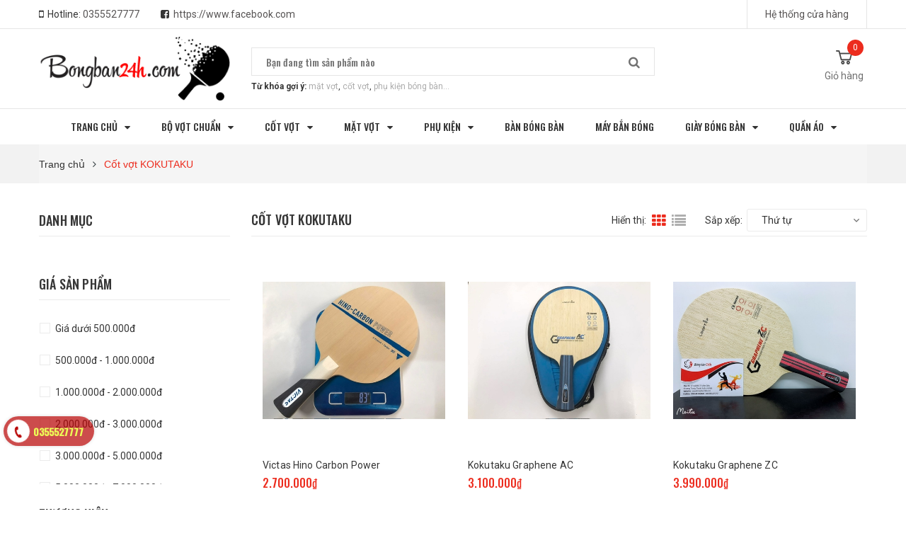

--- FILE ---
content_type: text/html; charset=utf-8
request_url: https://bongban24h.com/cot-vot-kokutaku
body_size: 20528
content:
<!DOCTYPE html>
<html lang="vi">
	<head>

		<meta charset="UTF-8" />
		<meta name="viewport" content="width=device-width, initial-scale=1, maximum-scale=1">			
		<title>
			Cốt vợt KOKUTAKU
			
			
			 Bongban24h.com			
		</title>

		<!-- ================= Page description ================== -->
		<meta name="description" content="">
		<!-- ================= Meta ================== -->
		<meta name="keywords" content="Cốt vợt KOKUTAKU, Bongban24h.com, bongban24h.com"/>		
		<link rel="canonical" href="https://bongban24h.com/cot-vot-kokutaku"/>
		<meta name='revisit-after' content='1 days' />
		<meta name="robots" content="noodp,index,follow" />
		<!-- ================= Favicon ================== -->
		
		<link rel="icon" href="//bizweb.dktcdn.net/100/360/100/themes/727343/assets/favicon.png?1744872711615" type="image/x-icon" />
		
		<!-- ================= Google Fonts ================== -->
		
		
		
		<link href="//fonts.googleapis.com/css?family=Oswald:500" rel="stylesheet" type="text/css" media="all" />
		


		<!-- Facebook Open Graph meta tags -->
		

	<meta property="og:type" content="website">
	<meta property="og:title" content="Cốt vợt KOKUTAKU">
	<meta property="og:image" content="https://bizweb.dktcdn.net/100/360/100/themes/727343/assets/logo.png?1744872711615">
	<meta property="og:image:secure_url" content="https://bizweb.dktcdn.net/100/360/100/themes/727343/assets/logo.png?1744872711615">

<meta property="og:description" content="">
<meta property="og:url" content="https://bongban24h.com/cot-vot-kokutaku">
<meta property="og:site_name" content="Bongban24h.com">		

		<!-- Plugin CSS -->	
		<link rel="stylesheet" href="//cdn.jsdelivr.net/themify-icons/0.1.2/css/themify-icons.css" >
		<link rel="stylesheet" href="https://cdnjs.cloudflare.com/ajax/libs/simple-line-icons/2.4.1/css/simple-line-icons.css">
		<link rel="stylesheet" href="//maxcdn.bootstrapcdn.com/bootstrap/3.3.7/css/bootstrap.min.css" integrity="sha384-BVYiiSIFeK1dGmJRAkycuHAHRg32OmUcww7on3RYdg4Va+PmSTsz/K68vbdEjh4u" crossorigin="anonymous">
		<link rel="stylesheet" href="//maxcdn.bootstrapcdn.com/font-awesome/4.7.0/css/font-awesome.min.css">
		<link href="//bizweb.dktcdn.net/100/360/100/themes/727343/assets/owl.carousel.min.css?1744872711615" rel="stylesheet" type="text/css" media="all" />

		<!-- Build Main CSS -->								
		<link href="//bizweb.dktcdn.net/100/360/100/themes/727343/assets/base.scss.css?1744872711615" rel="stylesheet" type="text/css" media="all" />		
		<link href="//bizweb.dktcdn.net/100/360/100/themes/727343/assets/style.scss.css?1744872711615" rel="stylesheet" type="text/css" media="all" />		
		<link href="//bizweb.dktcdn.net/100/360/100/themes/727343/assets/module.scss.css?1744872711615" rel="stylesheet" type="text/css" media="all" />
		<link href="//bizweb.dktcdn.net/100/360/100/themes/727343/assets/responsive.scss.css?1744872711615" rel="stylesheet" type="text/css" media="all" />

		<!-- Header JS -->	
		<script src="//bizweb.dktcdn.net/100/360/100/themes/727343/assets/jquery-2.2.3.min.js?1744872711615" type="text/javascript"></script>
		<!-- Bizweb javascript customer -->
		

		<!-- Bizweb conter for header -->
		<script>
	var Bizweb = Bizweb || {};
	Bizweb.store = 'bongban24h.mysapo.net';
	Bizweb.id = 360100;
	Bizweb.theme = {"id":727343,"name":"The Fox","role":"main"};
	Bizweb.template = 'collection';
	if(!Bizweb.fbEventId)  Bizweb.fbEventId = 'xxxxxxxx-xxxx-4xxx-yxxx-xxxxxxxxxxxx'.replace(/[xy]/g, function (c) {
	var r = Math.random() * 16 | 0, v = c == 'x' ? r : (r & 0x3 | 0x8);
				return v.toString(16);
			});		
</script>
<script>
	(function () {
		function asyncLoad() {
			var urls = ["//productreviews.sapoapps.vn/assets/js/productreviews.min.js?store=bongban24h.mysapo.net","https://google-shopping.sapoapps.vn/conversion-tracker/global-tag/540.js?store=bongban24h.mysapo.net","https://google-shopping.sapoapps.vn/conversion-tracker/event-tag/540.js?store=bongban24h.mysapo.net","//newproductreviews.sapoapps.vn/assets/js/productreviews.min.js?store=bongban24h.mysapo.net"];
			for (var i = 0; i < urls.length; i++) {
				var s = document.createElement('script');
				s.type = 'text/javascript';
				s.async = true;
				s.src = urls[i];
				var x = document.getElementsByTagName('script')[0];
				x.parentNode.insertBefore(s, x);
			}
		};
		window.attachEvent ? window.attachEvent('onload', asyncLoad) : window.addEventListener('load', asyncLoad, false);
	})();
</script>


<script>
	window.BizwebAnalytics = window.BizwebAnalytics || {};
	window.BizwebAnalytics.meta = window.BizwebAnalytics.meta || {};
	window.BizwebAnalytics.meta.currency = 'VND';
	window.BizwebAnalytics.tracking_url = '/s';

	var meta = {};
	
	
	for (var attr in meta) {
	window.BizwebAnalytics.meta[attr] = meta[attr];
	}
</script>

	
		<script src="/dist/js/stats.min.js?v=96f2ff2"></script>
	



<!-- Google tag (gtag.js) -->
<script async src="https://www.googletagmanager.com/gtag/js?id=G-17HH8XX306"></script>
<script>
  window.dataLayer = window.dataLayer || [];
  function gtag(){dataLayer.push(arguments);}
  gtag('js', new Date());

  gtag('config', 'G-17HH8XX306');
</script>
<script>

	window.enabled_enhanced_ecommerce = false;

</script>






<script>
	var eventsListenerScript = document.createElement('script');
	eventsListenerScript.async = true;
	
	eventsListenerScript.src = "/dist/js/store_events_listener.min.js?v=1b795e9";
	
	document.getElementsByTagName('head')[0].appendChild(eventsListenerScript);
</script>





				
		<link href="//bizweb.dktcdn.net/100/360/100/themes/727343/assets/iwish.css?1744872711615" rel="stylesheet" type="text/css" media="all" />
		<script>var ProductReviewsAppUtil=ProductReviewsAppUtil || {};ProductReviewsAppUtil.store={name: 'Bongban24h.com'};</script>
		<link rel="preconnect" href="https://fonts.googleapis.com">
		<link rel="preconnect" href="https://fonts.gstatic.com" crossorigin>
		<link href="https://fonts.googleapis.com/css2?family=Roboto:ital,wght@0,100;0,300;0,400;0,500;0,700;0,900;1,100;1,300;1,400;1,500;1,700;1,900&display=swap" rel="stylesheet">	
	</head>
	<body>
		<div class="hidden-md hidden-lg opacity_menu"></div>
		<div class="opacity_filter"></div>
		<!-- Main content -->
		<!-- Menu mobile -->
<div id="mySidenav" class="sidenav menu_mobile hidden-md hidden-lg">
	<div class="top_menu_mobile">
		<span class="close_menu">
		</span>
	</div>
	<div class="content_memu_mb">
		<div class="link_list_mobile">
			<ul class="ct-mobile">
				
				<li class="level0 level-top parent level_ico">
					<a href="/">Trang chủ</a>
					
					<i class="ti-plus hide_close"></i>
					<ul class="level0 sub-menu" style="display:none;">
						
					</ul>
					
				</li>
				
				<li class="level0 level-top parent level_ico">
					<a href="/bo-vot-chuan">Bộ vợt chuẩn</a>
					
					<i class="ti-plus hide_close"></i>
					<ul class="level0 sub-menu" style="display:none;">
						
						<li class="level1">
							<a href="/bo-vot-ban-chay"><span>Bộ vợt BÁN CHẠY</span></a>
							
						</li>
						
						<li class="level1">
							<a href="/duoi-1-trieu"><span>Dưới 1 triệu</span></a>
							
						</li>
						
						<li class="level1">
							<a href="/1-trieu-2-trieu"><span>1 triệu - 2 triệu</span></a>
							
						</li>
						
						<li class="level1">
							<a href="/2-trieu-3-trieu"><span>2 triệu - 3 triệu</span></a>
							
						</li>
						
						<li class="level1">
							<a href="/3-trieu-5-trieu"><span>3 triệu - 5 triệu</span></a>
							
						</li>
						
						<li class="level1">
							<a href="/5-trieu-7-trieu"><span>5 triệu - 7 triệu</span></a>
							
						</li>
						
						<li class="level1">
							<a href="/7-trieu-tro-len"><span>7 triệu trở lên</span></a>
							
						</li>
						
						<li class="level1">
							<a href="/bo-vot-dan-san"><span>Bộ vợt DÁN SẴN</span></a>
							
						</li>
						
						<li class="level1">
							<a href="/bo-vot-khuyen-mai"><span>Bộ vợt KHUYẾN MÃI</span></a>
							
						</li>
						
					</ul>
					
				</li>
				
				<li class="level0 level-top parent level_ico">
					<a href="/cot-vot">Cốt vợt</a>
					
					<i class="ti-plus hide_close"></i>
					<ul class="level0 sub-menu" style="display:none;">
						
						<li class="level1">
							<a href="/cot-vot-ban-chay"><span>Cốt vợt BÁN CHẠY</span></a>
							
						</li>
						
						<li class="level1">
							<a href="/butterfly"><span>Cốt vợt BUTTERFLY</span></a>
							
						</li>
						
						<li class="level1">
							<a href="/joola"><span>Cốt vợt JOOLA</span></a>
							
						</li>
						
						<li class="level1">
							<a href="/andro"><span>Cốt vợt ANDRO</span></a>
							
						</li>
						
						<li class="level1">
							<a href="/cot-vot-victas"><span>Cốt vợt TSP-VICTAS</span></a>
							
						</li>
						
						<li class="level1">
							<a href="/cot-vot-kokutaku"><span>Cốt vợt KOKUTAKU</span></a>
							
						</li>
						
						<li class="level1">
							<a href="/xiom"><span>Cốt vợt XIOM</span></a>
							
						</li>
						
						<li class="level1">
							<a href="/cot-vot-loki"><span>Cốt vợt LOKI</span></a>
							
						</li>
						
						<li class="level1">
							<a href="/sanwei"><span>Cốt vợt SANWEI</span></a>
							
						</li>
						
						<li class="level1">
							<a href="/dhs"><span>Cốt vợt DHS</span></a>
							
						</li>
						
						<li class="level1">
							<a href="/gofes"><span>Cốt vợt GOFES</span></a>
							
						</li>
						
						<li class="level1">
							<a href="/stiga"><span>Cốt vợt STIGA</span></a>
							
						</li>
						
						<li class="level1">
							<a href="/yasaka"><span>Cốt vợt YASAKA</span></a>
							
						</li>
						
						<li class="level1">
							<a href="/donic"><span>Cốt vợt DONIC</span></a>
							
						</li>
						
						<li class="level1">
							<a href="/mizuno"><span>Cốt vợt MIZUNO</span></a>
							
						</li>
						
						<li class="level1">
							<a href="/tibhar"><span>Cốt vợt TIBHAR</span></a>
							
						</li>
						
						<li class="level1">
							<a href="/nittaku"><span>Cốt vợt NITTAKU</span></a>
							
						</li>
						
						<li class="level1">
							<a href="/yinhe"><span>Cốt vợt YINHE</span></a>
							
						</li>
						
						<li class="level1">
							<a href="/cot-vot-cu"><span>Cốt vợt ĐÃ QUA SỬ DỤNG</span></a>
							
						</li>
						
						<li class="level1">
							<a href="/hang-khac"><span>Cốt vợt HÃNG KHÁC</span></a>
							
						</li>
						
						<li class="level1">
							<a href="/cot-vot-suu-tam"><span>Cốt vợt SƯU TẦM</span></a>
							
						</li>
						
					</ul>
					
				</li>
				
				<li class="level0 level-top parent level_ico">
					<a href="/mat-vot">Mặt vợt</a>
					
					<i class="ti-plus hide_close"></i>
					<ul class="level0 sub-menu" style="display:none;">
						
						<li class="level1">
							<a href="/sp-ban-chay"><span>Mặt vợt BÁN CHẠY</span></a>
							
						</li>
						
						<li class="level1">
							<a href="/mat-vot-butterfly"><span>Mặt vợt BUTTEFLY</span></a>
							
						</li>
						
						<li class="level1">
							<a href="/mat-vot-victas"><span>Mặt vợt TSP-VICTAS</span></a>
							
						</li>
						
						<li class="level1">
							<a href="/mat-vot-joola"><span>Mặt vợt JOOLA</span></a>
							
						</li>
						
						<li class="level1">
							<a href="/mat-vot-stiga"><span>Mặt vợt STIGA</span></a>
							
						</li>
						
						<li class="level1">
							<a href="/mat-vot-tibhar"><span>Mặt vợt TIBHAR</span></a>
							
						</li>
						
						<li class="level1">
							<a href="/mat-vot-andro"><span>Mặt vợt ANDRO</span></a>
							
						</li>
						
						<li class="level1">
							<a href="/mat-vot-donic"><span>Mặt vợt DONIC</span></a>
							
						</li>
						
						<li class="level1">
							<a href="/mat-vot-xiom"><span>Mặt vợt XIOM</span></a>
							
						</li>
						
						<li class="level1">
							<a href="/mat-vot-dhs"><span>Mặt vợt DHS</span></a>
							
						</li>
						
						<li class="level1">
							<a href="/mat-vot-mizuno"><span>Mặt vợt MIZUNO</span></a>
							
						</li>
						
						<li class="level1">
							<a href="/mat-vot-yasaka"><span>Mặt vợt YASAKA</span></a>
							
						</li>
						
						<li class="level1">
							<a href="/mat-vot-nittaku"><span>Mặt vợt NITTAKU</span></a>
							
						</li>
						
						<li class="level1">
							<a href="/mat-vot-loki"><span>Mặt vợt LOKI</span></a>
							
						</li>
						
						<li class="level1">
							<a href="/mat-vot-gofes"><span>Mặt vợt GOFES</span></a>
							
						</li>
						
						<li class="level1">
							<a href="/729"><span>Mặt vợt 729</span></a>
							
						</li>
						
						<li class="level1">
							<a href="/mat-vot-palio"><span>Mặt vợt PALIO</span></a>
							
						</li>
						
						<li class="level1">
							<a href="/mat-vot-yinhe"><span>Mặt vợt YINHE</span></a>
							
						</li>
						
						<li class="level1">
							<a href="/mat-vot-gai"><span>Mặt vợt GAI</span></a>
							
							<i class="ti-plus hide_close"></i>
							<ul class="level1 sub-menu" style="display:none;">
								
								<li class="level2">
									<a href="/gai-cong"><span>GAI CÔNG</span></a>
								</li>
								
								<li class="level2">
									<a href="/gai-trung"><span>GAI TRUNG</span></a>
								</li>
								
								<li class="level2">
									<a href="/gai-thu"><span>GAI THỦ</span></a>
								</li>
								
							</ul>
							
						</li>
						
						<li class="level1">
							<a href="/mat-vot-hang-khac"><span>Mặt vợt HÃNG KHÁC</span></a>
							
						</li>
						
					</ul>
					
				</li>
				
				<li class="level0 level-top parent level_ico">
					<a href="/phu-kien">Phụ kiện</a>
					
					<i class="ti-plus hide_close"></i>
					<ul class="level0 sub-menu" style="display:none;">
						
						<li class="level1">
							<a href="/may-ban-bong"><span>Máy Bắn Bóng</span></a>
							
						</li>
						
						<li class="level1">
							<a href="/phu-kien-chuyen-dung"><span>Phụ kiện chuyên dụng</span></a>
							
						</li>
						
						<li class="level1">
							<a href="/tui-the-thao"><span>Túi bóng bàn</span></a>
							
						</li>
						
						<li class="level1">
							<a href="/keo-dan-vot"><span>Keo dán vợt</span></a>
							
						</li>
						
						<li class="level1">
							<a href="/binh-xit-lau-mat-vot"><span>Bình xịt lau mặt vợt</span></a>
							
						</li>
						
						<li class="level1">
							<a href="/dan-vien-vot"><span>Dán viền vợt</span></a>
							
						</li>
						
						<li class="level1">
							<a href="/khan-the-thao"><span>Khăn thể thao</span></a>
							
						</li>
						
						<li class="level1">
							<a href="/coc-luoi"><span>Cọc lưới</span></a>
							
						</li>
						
						<li class="level1">
							<a href="/bang-lat-ty-so"><span>Bảng lật tỷ số</span></a>
							
						</li>
						
						<li class="level1">
							<a href="/bong"><span>Bóng</span></a>
							
							<i class="ti-plus hide_close"></i>
							<ul class="level1 sub-menu" style="display:none;">
								
								<li class="level2">
									<a href="/bong-nittaku"><span>Bóng Nittaku</span></a>
								</li>
								
								<li class="level2">
									<a href="/bong-dhs"><span>Bóng DHS</span></a>
								</li>
								
								<li class="level2">
									<a href="/bong-sanwei"><span>Bóng Sanwei</span></a>
								</li>
								
								<li class="level2">
									<a href="/bong-andro"><span>Bóng Andro</span></a>
								</li>
								
								<li class="level2">
									<a href="/bong-729"><span>Bóng 729</span></a>
								</li>
								
								<li class="level2">
									<a href="/bong-xiom"><span>Bóng Xiom</span></a>
								</li>
								
								<li class="level2">
									<a href="/bong-yinhe"><span>Bóng Yinhe</span></a>
								</li>
								
								<li class="level2">
									<a href="/bong-yasaka"><span>Bóng Yasaka</span></a>
								</li>
								
								<li class="level2">
									<a href="/bong-xushaofa"><span>Bóng Xushaofa</span></a>
								</li>
								
								<li class="level2">
									<a href="/bong-joola"><span>Bóng Joola</span></a>
								</li>
								
								<li class="level2">
									<a href="/bong-butturfly"><span>Bóng Butterfly</span></a>
								</li>
								
							</ul>
							
						</li>
						
					</ul>
					
				</li>
				
				<li class="level0 level-top parent level_ico">
					<a href="/ban-bong-ban">Bàn bóng bàn</a>
					
				</li>
				
				<li class="level0 level-top parent level_ico">
					<a href="/may-ban-bong">Máy Bắn Bóng</a>
					
				</li>
				
				<li class="level0 level-top parent level_ico">
					<a href="/giay-bong-ban">Giày bóng bàn</a>
					
					<i class="ti-plus hide_close"></i>
					<ul class="level0 sub-menu" style="display:none;">
						
						<li class="level1">
							<a href="/giay-chinh-hang"><span>Giày bóng bàn chính hãng</span></a>
							
						</li>
						
						<li class="level1">
							<a href="/giay-bong-ban-f1"><span>Giày Bóng bàn F1</span></a>
							
						</li>
						
						<li class="level1">
							<a href="/giay-bong-ban-gia-re"><span>Giày bóng bàn giá rẻ</span></a>
							
						</li>
						
					</ul>
					
				</li>
				
				<li class="level0 level-top parent level_ico">
					<a href="/quan-ao">Quần áo</a>
					
					<i class="ti-plus hide_close"></i>
					<ul class="level0 sub-menu" style="display:none;">
						
						<li class="level1">
							<a href="/ao-bong-ban-chinh-hang"><span>Áo bóng bàn chính hãng</span></a>
							
						</li>
						
						<li class="level1">
							<a href="/ao-bong-ban-f1"><span>Áo bóng bàn F1</span></a>
							
						</li>
						
					</ul>
					
				</li>
				
			</ul>
		</div>
	</div>
	

</div>
<!-- End -->
<header class="header">	
	<div class="topbar">
	<div class="container">
		<div class="row">
			<div class="col-md-6 col-sm-6 col-xs-2">
				<ul class="list-inline topbar_left hidden-sm hidden-xs">
					<li>
						<i class="fa fa-mobile" aria-hidden="true" style="font-size: 15px;"></i>
						
						Hotline: <a class="hai01" href="tel:0355527777">0355527777</a>
						
					</li>
					<li>
						
						<i class="fa fa-facebook-square" aria-hidden="true"></i>
						<a class="hai01" href=" https://www.facebook.com"> https://www.facebook.com</a>
						
					</li>
				</ul>       
			</div>
			<div class="col-md-6 col-sm-6 d-list col-xs-10 a-right topbar_right hidden-sm hidden-xs">
				<div class="list-inline a-center f-right">
					<ul>
						<li>
							
							<a href="/he-thong-cua-hang" title="Hướng dẫn mua hàng" class="account_a">
							 Hệ thống cửa hàng
							 </a>
							
						</li>
						
					</ul>
				</div>


			</div>
		</div>
	</div>
</div>
	<div class="mid-header">
		<div class="container">
			<div class="row">
				<div class="content_header">
					<div class="header-main">
						<div class="menu-bar-h nav-mobile-button hidden-md hidden-lg">
							<a href="#nav-mobile">
								<i class="fa fa-bars"></i>
							</a>
						</div>
						<div class="col-lg-3 col-md-3">
							<div class="logo">

								
								<a href="/" class="logo-wrapper ">					
									<img src="//bizweb.dktcdn.net/100/360/100/themes/727343/assets/logo.png?1744872711615" alt="logo Bongban24h.com">					
								</a>
								
							</div>
						</div>
						<div class="col-lg-6 col-md-6">
							<div class="header-left">
								<div class="header_search">
	<form action="/search" method="get" class="input-group search-bar" role="search">

		<input type="text" name="query" value="" autocomplete="off" placeholder="Bạn đang tìm sản phẩm nào" class="input-group-field auto-search">
		<span class="input-group-btn">
			<button type="submit" class="btn icon-fallback-text">
				<span class="fa fa-search" ></span>      
			</button>
		</span>
	</form>
	
	<div id='search_suggestion'>
	<div id='search_top'>
		<div id="product_results"></div>
		<div id="article_results"></div>
	</div>
	<div id='search_bottom'>
		<a class='show_more' href='#'>Hiển thị tất cả kết quả cho "<span></span>"</a>
	</div>
</div>
<script>
	$(document).ready(function ($) {
							var settings = {
								searchArticle: "0",
								articleLimit: 5,
								productLimit: 5,
								showDescription: "0"
							};
							var suggestionWrap = document.getElementById('search_suggestion');
							var searchTop = document.getElementById('search_top');
							var productResults = document.getElementById('product_results');
							var articleResults = document.getElementById('article_results');
							var searchBottom = document.getElementById('search_bottom');
							var isArray = function(a) {
								return Object.prototype.toString.call(a) === "[object Array]";
							}
							var createEle = function(desc) {
								if (!isArray(desc)) {
									return createEle.call(this, Array.prototype.slice.call(arguments));
								}
								var tag = desc[0];
								var attributes = desc[1];
								var el = document.createElement(tag);
								var start = 1;
								if (typeof attributes === "object" && attributes !== null && !isArray(attributes)) {
									for (var attr in attributes) {
										el[attr] = attributes[attr];
									}
									start = 2;
								}
								for (var i = start; i < desc.length; i++) {
									if (isArray(desc[i])) {
										el.appendChild(createEle(desc[i]));
									}
									else {
										el.appendChild(document.createTextNode(desc[i]));
									}
								}
								return el;
							}
							var loadResult = function(data, type) {
								if(type==='product')
								{
									productResults.innerHTML = '';
								}
								if(type==='article')
								{
									articleResults.innerHTML = '';
								}
								var articleLimit = parseInt(settings.articleLimit);
								var productLimit = parseInt(settings.productLimit);
								var showDescription = settings.showDescription;
								if(data.indexOf('<iframe') > -1) {
									data = data.substr(0, (data.indexOf('<iframe') - 1))
								}
								var dataJson = JSON.parse(data);
								if(dataJson.results !== undefined)
								{
									var resultList = [];
									searchTop.style.display = 'block';
									if(type === 'product') {
										productResults.innerHTML = ''
										productLimit = Math.min(dataJson.results.length, productLimit);
										for(var i = 0; i < productLimit; i++) {
											resultList[i] = dataJson.results[i];
										}
									}
									else {
										articleResults.innerHTML = '';
										articleLimit = Math.min(dataJson.results.length, articleLimit);
										for(var i = 0; i < articleLimit; i++) {
											resultList[i] = dataJson.results[i];
										}
									}
									var searchTitle = 'Sản phẩm gợi ý'
									if(type === 'article') {
										searchTitle = 'Bài viết';
									}
									var searchHeading = createEle(['h3', searchTitle]);
									var searchList = document.createElement('ul');
									for(var index = 0; index < resultList.length; index++) {
										var item = resultList[index];
										var priceDiv = '';
										var descriptionDiv = '';
										if(type == 'product') {
											if(item.price_contact) {
												priceDiv = ['div', {className: 'item_price'},
															['ins', item.price_contact]
														   ];
											}
											else {
												if(item.price_from) {
													priceDiv = ['div', {className: 'item_price'},
																['span', 'Từ '],
																['ins', item.price_from]
															   ];
												}
												else {
													priceDiv = ['div', {className: 'item_price'},
																['ins', parseFloat(item.price)  ? item.price : 'Liên hệ']
															   ];
												}
											}
											if(item.compare_at_price !== undefined) {
												priceDiv.push(['del', item.compare_at_price]);
											}
										}
										if(showDescription == '1') {
											descriptionDiv = ['div', {className: 'item_description'}, item.description]
										}
										var searchItem = createEle(
											['li',
											 ['a', {href: item.url, title: item.title},
											  ['div', {className: 'item_image'},
											   ['img', {src: item.thumbnail, alt: item.title}]
											  ],
											  ['div', {className: 'item_detail'},
											   ['div', {className: 'item_title'},
												['h4', item.title]
											   ],
											   priceDiv, descriptionDiv
											  ]
											 ]
											]
										)
										searchList.appendChild(searchItem);
									}
									if(type === 'product') {
										productResults.innerHTML = '';
										productResults.appendChild(searchHeading);
										productResults.appendChild(searchList);
									}
									else {
										articleResults.innerHTML = '';
										articleResults.appendChild(searchHeading);
										articleResults.appendChild(searchList);
									}
								}
								else
								{
									if(type !== 'product' && false)
									{
										searchTop.style.display = 'none'
									}
								}
							}
							var loadAjax = function(q) {
								if(settings.searchArticle === '1') {
									loadArticle(q);
								}
								loadProduct(q);
							}
							var loadProduct = function(q) {
								var xhttp = new XMLHttpRequest();
								xhttp.onreadystatechange = function() {
									if(this.readyState == 4 && this.status == 200) {
										loadResult(this.responseText, 'product')
									}
								}
								xhttp.open('GET', '/search?type=product&q=' + q + '&view=json', true);
								xhttp.send();
							}
							var loadArticle = function(q) {
								var xhttp = new XMLHttpRequest();
								xhttp.onreadystatechange = function() {
									if(this.readyState == 4 && this.status == 200) {
										loadResult(this.responseText, 'article')
									}
								}
								xhttp.open('GET', '/search?type=article&q=' + q + '&view=json', true);
								xhttp.send();
							}
							var searchForm = document.querySelectorAll('form[action="/search"]');
							var getPos = function(el) {
								for (var lx=0, ly=0; el != null; lx += el.offsetLeft, ly += el.offsetTop, el = el.offsetParent);
								return {x: lx,y: ly};
							}
							var initSuggestion = function(el) {

								var parentTop = el.offsetParent.offsetTop;
								var position = getPos(el);
								var searchInputHeight = el.offsetHeight;
								var searchInputWidth = el.offsetWidth;
								var searchInputX = position.x;
								var searchInputY = position.y;
								var suggestionPositionX = searchInputX;
								var suggestionPositionY = searchInputY + searchInputHeight;
								suggestionWrap.style.left = '0px';
								suggestionWrap.style.top = 52 + 'px';
								suggestionWrap.style.width = searchInputWidth + 'px';
							}
							window.__q__ = '';
							var loadAjax2 = function (q) {
								if(settings.searchArticle === '1') {
								}
								window.__q__ = q;
								return $.ajax({
									url: '/search?type=product&q=' + q + '&view=json',
									type:'GET'
								}).promise();
							};
							if(searchForm.length > 0) {
								for(var i = 0; i < searchForm.length; i++) {
									var form = searchForm[i];
									
									var searchInput = form.querySelector('input');
									
									var keyup = Rx.Observable.fromEvent(searchInput, 'keyup')
									.map(function (e) {
										var __q = e.target.value;
										initSuggestion(e.target);
										if(__q === '' || __q === null) {
											suggestionWrap.style.display = 'none';
										}
										else{
											suggestionWrap.style.display = 'block';
											var showMore = searchBottom.getElementsByClassName('show_more')[0];
											showMore.setAttribute('href', '/search?q=' + __q);
											showMore.querySelector('span').innerHTML = __q;
										}
										return e.target.value;
									})
									.filter(function (text) {
										return text.length > 0;
									})
									.debounce(300  )
									.distinctUntilChanged();
									var searcher = keyup.flatMapLatest(loadAjax2);
									searcher.subscribe(
										function (data) {
											loadResult(data, 'product');
											if(settings.searchArticle === '1') {
												loadArticle(window.__q__);
											}
										},
										function (error) {

										});
								}
							}
							window.addEventListener('click', function() {
								suggestionWrap.style.display = 'none';
							});
						});

</script>
	
	<div class="header-tag hidden-sm hidden-xs">
		<b>Từ khóa gợi ý:</b> 
		
		
		<a href="/search?q=m%E1%BA%B7t%20v%E1%BB%A3t">mặt vợt</a>, 
		
		<a href="/search?q=%20c%E1%BB%91t%20v%E1%BB%A3t"> cốt vợt</a>, 
		
		<a href="/search?q=%20ph%E1%BB%A5%20ki%E1%BB%87n%20b%C3%B3ng%20b%C3%A0n..."> phụ kiện bóng bàn...</a>
		
	</div>
</div>

 
							</div>
						</div>
						<div class="col-lg-2 col-lg-offset-1 col-md-2 col-md-offset-1">
							<div class="header-right">
								<div class="header-acount hidden hidden-lg-down hidden-xs hidden-sm">
									<div class="wishlist_header">
										
									</div>
								</div>
								<div class="top-cart-contain f-right hidden-xs hidden-sm visible-md visible-lg">
									<div class="mini-cart text-xs-center">
										<div class="heading-cart">
											<a class="bg_cart" href="/cart" title="Giỏ hàng">
												<img alt="Giỏ hàng" src="//bizweb.dktcdn.net/thumb/icon/100/360/100/themes/727343/assets/icon_hovercart.png?1744872711615"/>
												<span class="count_item count_item_pr"></span>
												<span class="text-giohang hidden-xs">Giỏ hàng</span>
											</a>
										</div>	
										<div class="top-cart-content">					
											<ul id="cart-sidebar" class="mini-products-list count_li">
												<li class="list-item">
													<ul></ul>
												</li>
												<li class="action">
													<ul>
														<li class="li-fix-1">
															<div class="top-subtotal">
																Tổng tiền thanh toán: 
																<span class="price"></span>
															</div>
														</li>
														<li class="li-fix-2" style="">
															<div class="actions">
																<a href="/cart" class="btn btn-primary" title="Giỏ hàng">
																	<span>Giỏ hàng</span>
																</a>
																<a href="/checkout" class="btn btn-checkout btn-gray" title="Thanh toán">
																	<span>Thanh toán</span>
																</a>
															</div>
														</li>
													</ul>
												</li>
											</ul>
										</div>
									</div>
								</div>
								<div class="top-cart-contain f-right hidden-lg hidden-md visible-xs visible-sm">
									<div class="mini-cart text-xs-center">
										<div class="heading-cart">
											<a class="bg_cart" href="/cart" title="Giỏ hàng">
												<img alt="Giỏ hàng" src="//bizweb.dktcdn.net/thumb/icon/100/360/100/themes/727343/assets/icon_hovercart.png?1744872711615"/>
												<span class="count_item count_item_pr"></span>
											</a>
										</div>	
									</div>
								</div>
							</div>
						</div>
					</div>
				</div>	
			</div>
		</div>
	</div>

	<div class="bg-header-nav hidden-xs hidden-sm">
	<div class="container relative">
		<div class= "row">
			<nav class="header-nav">
				<ul class="item_big">
					
					
					
					
					<li class="nav-item ">
						<a class="a-img" href="/"><span>Trang chủ</span><i class="fa fa-caret-down"></i></a>
						<ul class="item_small hidden-sm hidden-xs">
							
						</ul>
					</li>

					
					
					
					
					
					<li class="nav-item ">
						<a class="a-img" href="/bo-vot-chuan"><span>Bộ vợt chuẩn</span><i class="fa fa-caret-down"></i></a>
						<ul class="item_small hidden-sm hidden-xs">
							
							<li>
								<a href="/bo-vot-ban-chay" title="">Bộ vợt BÁN CHẠY </a>
								
							</li>
							
							<li>
								<a href="/duoi-1-trieu" title="">Dưới 1 triệu </a>
								
							</li>
							
							<li>
								<a href="/1-trieu-2-trieu" title="">1 triệu - 2 triệu </a>
								
							</li>
							
							<li>
								<a href="/2-trieu-3-trieu" title="">2 triệu - 3 triệu </a>
								
							</li>
							
							<li>
								<a href="/3-trieu-5-trieu" title="">3 triệu - 5 triệu </a>
								
							</li>
							
							<li>
								<a href="/5-trieu-7-trieu" title="">5 triệu - 7 triệu </a>
								
							</li>
							
							<li>
								<a href="/7-trieu-tro-len" title="">7 triệu trở lên </a>
								
							</li>
							
							<li>
								<a href="/bo-vot-dan-san" title="">Bộ vợt DÁN SẴN </a>
								
							</li>
							
							<li>
								<a href="/bo-vot-khuyen-mai" title="">Bộ vợt KHUYẾN MÃI </a>
								
							</li>
							
						</ul>
					</li>

					
					
					
					
					
					<li class="nav-item ">
						<a class="a-img" href="/cot-vot"><span>Cốt vợt</span><i class="fa fa-caret-down"></i></a>
						<ul class="item_small hidden-sm hidden-xs">
							
							<li>
								<a href="/cot-vot-ban-chay" title="">Cốt vợt BÁN CHẠY </a>
								
							</li>
							
							<li>
								<a href="/butterfly" title="">Cốt vợt BUTTERFLY </a>
								
							</li>
							
							<li>
								<a href="/joola" title="">Cốt vợt JOOLA </a>
								
							</li>
							
							<li>
								<a href="/andro" title="">Cốt vợt ANDRO </a>
								
							</li>
							
							<li>
								<a href="/cot-vot-victas" title="">Cốt vợt TSP-VICTAS </a>
								
							</li>
							
							<li>
								<a href="/cot-vot-kokutaku" title="">Cốt vợt KOKUTAKU </a>
								
							</li>
							
							<li>
								<a href="/xiom" title="">Cốt vợt XIOM </a>
								
							</li>
							
							<li>
								<a href="/cot-vot-loki" title="">Cốt vợt LOKI </a>
								
							</li>
							
							<li>
								<a href="/sanwei" title="">Cốt vợt SANWEI </a>
								
							</li>
							
							<li>
								<a href="/dhs" title="">Cốt vợt DHS </a>
								
							</li>
							
							<li>
								<a href="/gofes" title="">Cốt vợt GOFES </a>
								
							</li>
							
							<li>
								<a href="/stiga" title="">Cốt vợt STIGA </a>
								
							</li>
							
							<li>
								<a href="/yasaka" title="">Cốt vợt YASAKA </a>
								
							</li>
							
							<li>
								<a href="/donic" title="">Cốt vợt DONIC </a>
								
							</li>
							
							<li>
								<a href="/mizuno" title="">Cốt vợt MIZUNO </a>
								
							</li>
							
							<li>
								<a href="/tibhar" title="">Cốt vợt TIBHAR </a>
								
							</li>
							
							<li>
								<a href="/nittaku" title="">Cốt vợt NITTAKU </a>
								
							</li>
							
							<li>
								<a href="/yinhe" title="">Cốt vợt YINHE </a>
								
							</li>
							
							<li>
								<a href="/cot-vot-cu" title="">Cốt vợt ĐÃ QUA SỬ DỤNG </a>
								
							</li>
							
							<li>
								<a href="/hang-khac" title="">Cốt vợt HÃNG KHÁC </a>
								
							</li>
							
							<li>
								<a href="/cot-vot-suu-tam" title="">Cốt vợt SƯU TẦM </a>
								
							</li>
							
						</ul>
					</li>

					
					
					
					
					
					<li class="nav-item ">
						<a class="a-img" href="/mat-vot"><span>Mặt vợt</span><i class="fa fa-caret-down"></i></a>
						<ul class="item_small hidden-sm hidden-xs">
							
							<li>
								<a href="/sp-ban-chay" title="">Mặt vợt BÁN CHẠY </a>
								
							</li>
							
							<li>
								<a href="/mat-vot-butterfly" title="">Mặt vợt BUTTEFLY </a>
								
							</li>
							
							<li>
								<a href="/mat-vot-victas" title="">Mặt vợt TSP-VICTAS </a>
								
							</li>
							
							<li>
								<a href="/mat-vot-joola" title="">Mặt vợt JOOLA </a>
								
							</li>
							
							<li>
								<a href="/mat-vot-stiga" title="">Mặt vợt STIGA </a>
								
							</li>
							
							<li>
								<a href="/mat-vot-tibhar" title="">Mặt vợt TIBHAR </a>
								
							</li>
							
							<li>
								<a href="/mat-vot-andro" title="">Mặt vợt ANDRO </a>
								
							</li>
							
							<li>
								<a href="/mat-vot-donic" title="">Mặt vợt DONIC </a>
								
							</li>
							
							<li>
								<a href="/mat-vot-xiom" title="">Mặt vợt XIOM </a>
								
							</li>
							
							<li>
								<a href="/mat-vot-dhs" title="">Mặt vợt DHS </a>
								
							</li>
							
							<li>
								<a href="/mat-vot-mizuno" title="">Mặt vợt MIZUNO </a>
								
							</li>
							
							<li>
								<a href="/mat-vot-yasaka" title="">Mặt vợt YASAKA </a>
								
							</li>
							
							<li>
								<a href="/mat-vot-nittaku" title="">Mặt vợt NITTAKU </a>
								
							</li>
							
							<li>
								<a href="/mat-vot-loki" title="">Mặt vợt LOKI </a>
								
							</li>
							
							<li>
								<a href="/mat-vot-gofes" title="">Mặt vợt GOFES </a>
								
							</li>
							
							<li>
								<a href="/729" title="">Mặt vợt 729 </a>
								
							</li>
							
							<li>
								<a href="/mat-vot-palio" title="">Mặt vợt PALIO </a>
								
							</li>
							
							<li>
								<a href="/mat-vot-yinhe" title="">Mặt vợt YINHE </a>
								
							</li>
							
							<li>
								<a href="/mat-vot-gai" title="">Mặt vợt GAI <i class="fa fa-caret-right"></i></a>
								
								<ul>
									
									<li>
										<a href="/gai-cong" title="">GAI CÔNG</a>
										
									</li>
									
									<li>
										<a href="/gai-trung" title="">GAI TRUNG</a>
										
									</li>
									
									<li>
										<a href="/gai-thu" title="">GAI THỦ</a>
										
									</li>
									
								</ul>
								
							</li>
							
							<li>
								<a href="/mat-vot-hang-khac" title="">Mặt vợt HÃNG KHÁC </a>
								
							</li>
							
						</ul>
					</li>

					
					
					
					
					
					<li class="nav-item ">
						<a class="a-img" href="/phu-kien"><span>Phụ kiện</span><i class="fa fa-caret-down"></i></a>
						<ul class="item_small hidden-sm hidden-xs">
							
							<li>
								<a href="/may-ban-bong" title="">Máy Bắn Bóng </a>
								
							</li>
							
							<li>
								<a href="/phu-kien-chuyen-dung" title="">Phụ kiện chuyên dụng </a>
								
							</li>
							
							<li>
								<a href="/tui-the-thao" title="">Túi bóng bàn </a>
								
							</li>
							
							<li>
								<a href="/keo-dan-vot" title="">Keo dán vợt </a>
								
							</li>
							
							<li>
								<a href="/binh-xit-lau-mat-vot" title="">Bình xịt lau mặt vợt </a>
								
							</li>
							
							<li>
								<a href="/dan-vien-vot" title="">Dán viền vợt </a>
								
							</li>
							
							<li>
								<a href="/khan-the-thao" title="">Khăn thể thao </a>
								
							</li>
							
							<li>
								<a href="/coc-luoi" title="">Cọc lưới </a>
								
							</li>
							
							<li>
								<a href="/bang-lat-ty-so" title="">Bảng lật tỷ số </a>
								
							</li>
							
							<li>
								<a href="/bong" title="">Bóng <i class="fa fa-caret-right"></i></a>
								
								<ul>
									
									<li>
										<a href="/bong-nittaku" title="">Bóng Nittaku</a>
										
									</li>
									
									<li>
										<a href="/bong-dhs" title="">Bóng DHS</a>
										
									</li>
									
									<li>
										<a href="/bong-sanwei" title="">Bóng Sanwei</a>
										
									</li>
									
									<li>
										<a href="/bong-andro" title="">Bóng Andro</a>
										
									</li>
									
									<li>
										<a href="/bong-729" title="">Bóng 729</a>
										
									</li>
									
									<li>
										<a href="/bong-xiom" title="">Bóng Xiom</a>
										
									</li>
									
									<li>
										<a href="/bong-yinhe" title="">Bóng Yinhe</a>
										
									</li>
									
									<li>
										<a href="/bong-yasaka" title="">Bóng Yasaka</a>
										
									</li>
									
									<li>
										<a href="/bong-xushaofa" title="">Bóng Xushaofa</a>
										
									</li>
									
									<li>
										<a href="/bong-joola" title="">Bóng Joola</a>
										
									</li>
									
									<li>
										<a href="/bong-butturfly" title="">Bóng Butterfly</a>
										
									</li>
									
								</ul>
								
							</li>
							
						</ul>
					</li>

					
					
					
					
					<li class="nav-item ">				
						<a class="a-img" href="/ban-bong-ban"><span>Bàn bóng bàn</span></a>
					</li>
					
					
					
					
					<li class="nav-item ">				
						<a class="a-img" href="/may-ban-bong"><span>Máy Bắn Bóng</span></a>
					</li>
					
					
					
					
					
					<li class="nav-item ">
						<a class="a-img" href="/giay-bong-ban"><span>Giày bóng bàn</span><i class="fa fa-caret-down"></i></a>
						<ul class="item_small hidden-sm hidden-xs">
							
							<li>
								<a href="/giay-chinh-hang" title="">Giày bóng bàn chính hãng </a>
								
							</li>
							
							<li>
								<a href="/giay-bong-ban-f1" title="">Giày Bóng bàn F1 </a>
								
							</li>
							
							<li>
								<a href="/giay-bong-ban-gia-re" title="">Giày bóng bàn giá rẻ </a>
								
							</li>
							
						</ul>
					</li>

					
					
					
					
					
					<li class="nav-item ">
						<a class="a-img" href="/quan-ao"><span>Quần áo</span><i class="fa fa-caret-down"></i></a>
						<ul class="item_small hidden-sm hidden-xs">
							
							<li>
								<a href="/ao-bong-ban-chinh-hang" title="">Áo bóng bàn chính hãng </a>
								
							</li>
							
							<li>
								<a href="/ao-bong-ban-f1" title="">Áo bóng bàn F1 </a>
								
							</li>
							
						</ul>
					</li>

					
					
				</ul>
			</nav>
		</div>
	</div>
</div>
</header>

		<section class="bread-crumb">
	<div class="container">
		<div class="row">
			<div class="col-xs-12">
				<ul class="breadcrumb" itemscope itemtype="http://data-vocabulary.org/Breadcrumb">					
					<li class="home">
						<a itemprop="url" href="/" ><span itemprop="title">Trang chủ</span></a>						
						<span><i class="fa fa-angle-right" aria-hidden="true"></i></span>
					</li>
					
					
					<li><strong ><span itemprop="title"> Cốt vợt KOKUTAKU</strong></li>
						
					
				</ul>
			</div>
		</div>
	</div>
</section>  

<div class="container">
	<div class="row">					
		<section class="main_container collection margin-bottom-30 col-md-9 col-lg-9 col-lg-push-3 col-md-push-3">
			<div class="text-sm-left inline-block">			
				<h1 class="title-head margin-top-0">Cốt vợt KOKUTAKU</h1>
			</div>		
			<div class="category-products products">
				
				<div class="sortPagiBar">
	<div class="srt">
		<div class="wr_sort col-sm-12">
			<div class="text-sm-right">	
				<span class="hidden-xs hidden-sm hidden-md ht_xxx">Hiển thị:</span>					
				<div class="view-mode">
					<a href="javascript:;" data-view="grid" >
						<b class="btn button-view-mode view-mode-grid active ">
							<i class="fa fa-th" aria-hidden="true"></i>
						</b>
						<span>Lưới</span>
					</a>
					<a href="javascript:;" data-view="list" onclick="switchView('list')">
						<b class="btn button-view-mode view-mode-list ">
							<i class="fa fa-list" aria-hidden="true"></i>
						</b>
						<span>Danh sách</span>
					</a>

				</div>
				<div id="sort-by" class="sorby_xxx">
					<label class="left hidden-xs">Sắp xếp: </label>
					<ul>
						<li><span>Thứ tự</span>
							<ul>                    
								<li><a href="javascript:;" onclick="sortby('default')">Mặc định</a></li>								
								<li><a href="javascript:;" onclick="sortby('alpha-asc')">A &rarr; Z</a></li>
								<li><a href="javascript:;" onclick="sortby('alpha-desc')">Z &rarr; A</a></li>
								<li><a href="javascript:;" onclick="sortby('price-asc')">Giá tăng dần</a></li>
								<li><a href="javascript:;" onclick="sortby('price-desc')">Giá giảm dần</a></li>
								<li><a href="javascript:;" onclick="sortby('created-desc')">Hàng mới nhất</a></li>
								<li><a href="javascript:;" onclick="sortby('created-asc')">Hàng cũ nhất</a></li>
							</ul>
						</li>
					</ul>
				</div>
			</div>
		</div>
	</div>
</div>
				
				

				<section class="products-view products-view-grid collection_reponsive">
	<div class="row row-noGutter-2">
		
		
		
		
		
		
		 
		
		
		
		
		<div class="col-xs-6 col-sm-4 col-md-4 col-lg-4">
			<div class="product-col">
				




 










		   
		   
		   


		   
		   
		   
















<div class="product-box ">															
	<div class="product-thumbnail">
		

		

		
		<a href="/san-pham" class="image_link display_flex" data-images="//bizweb.dktcdn.net/thumb/medium/100/360/100/products/img-3310-jpeg.jpg?v=1742146346820"  title="Victas Hino Carbon Power">
			<img src="//bizweb.dktcdn.net/thumb/large/100/360/100/products/img-3310-jpeg.jpg?v=1742146346820" alt="Victas Hino Carbon Power">
		</a>
		<div class="product-action-grid clearfix">
			<form action="/cart/add" method="post" class="variants form-nut-grid" data-id="product-actions-42328588" enctype="multipart/form-data">
				<div>
					
					<input type="hidden" name="variantId" value="139653210" />
					<button class="button_wh_40 btn-cart left-to add_to_cart" title="Mua hàng">
						Mua hàng				
					</button>
					
					
					<a title="Xem nhanh" href="/san-pham" data-handle="san-pham" class="button_wh_40 btn_35_h btn_view right-to quick-view"><i class="fa fa-search" aria-hidden="true"></i>
					</a>
					
					

				</div>
			</form>
		</div>
	</div>
	<div class="product-info effect a-left">
		
		<div class="action_image">
			<div class="owl_image_thumb_item hidden-md hidden-sm hidden-xs">
				<ul class="product_image_list owl-carousel not-aweowl">
					
					
					
					
					<li class="item item_image" data-image="//bizweb.dktcdn.net/thumb/medium/100/360/100/products/img-3310-jpeg.jpg?v=1742146346820">
						<img src="//bizweb.dktcdn.net/thumb/small/100/360/100/products/img-3310-jpeg.jpg?v=1742146346820" alt="Victas Hino Carbon Power">
					</li>
					
					
					
					
					<li class="item item_image" data-image="//bizweb.dktcdn.net/thumb/medium/100/360/100/products/img-3311-jpeg.jpg?v=1742146351947">
						<img src="//bizweb.dktcdn.net/thumb/small/100/360/100/products/img-3311-jpeg.jpg?v=1742146351947" alt="Victas Hino Carbon Power">
					</li>
					
				</ul>
			</div>
		</div>
		
		<div class="info_hhh hover_effect_content">
			<h3 class="product-name product-name-hover"><a class="text2line" href="/san-pham" title="Victas Hino Carbon Power">Victas Hino Carbon Power</a></h3>
			<div class="bizweb-product-reviews-badge product-hides" data-id="42328588"></div>
			
			
			<div class="price-box clearfix">
				<span class="price product-price">2.700.000₫</span>
			</div>
			
			
			
		</div>

	</div>

</div>			
			</div>
		</div>
		
		
		
		
		
		
		 
		
		
		
		
		<div class="col-xs-6 col-sm-4 col-md-4 col-lg-4">
			<div class="product-col">
				




 










		   
		   
		   


		   
		   
		   
















<div class="product-box ">															
	<div class="product-thumbnail">
		

		

		
		<a href="/kokutaku-graphene-ac" class="image_link display_flex" data-images="//bizweb.dktcdn.net/thumb/medium/100/360/100/products/img-3305-jpeg.jpg?v=1742132291890"  title="Kokutaku Graphene AC">
			<img src="//bizweb.dktcdn.net/thumb/large/100/360/100/products/img-3305-jpeg.jpg?v=1742132291890" alt="Kokutaku Graphene AC">
		</a>
		<div class="product-action-grid clearfix">
			<form action="/cart/add" method="post" class="variants form-nut-grid" data-id="product-actions-42325457" enctype="multipart/form-data">
				<div>
					
					<input type="hidden" name="variantId" value="139649113" />
					<button class="button_wh_40 btn-cart left-to add_to_cart" title="Mua hàng">
						Mua hàng				
					</button>
					
					
					<a title="Xem nhanh" href="/kokutaku-graphene-ac" data-handle="kokutaku-graphene-ac" class="button_wh_40 btn_35_h btn_view right-to quick-view"><i class="fa fa-search" aria-hidden="true"></i>
					</a>
					
					

				</div>
			</form>
		</div>
	</div>
	<div class="product-info effect a-left">
		
		<div class="action_image">
			<div class="owl_image_thumb_item hidden-md hidden-sm hidden-xs">
				<ul class="product_image_list owl-carousel not-aweowl">
					
					
					
					
					<li class="item item_image" data-image="//bizweb.dktcdn.net/thumb/medium/100/360/100/products/img-3305-jpeg.jpg?v=1742132291890">
						<img src="//bizweb.dktcdn.net/thumb/small/100/360/100/products/img-3305-jpeg.jpg?v=1742132291890" alt="Kokutaku Graphene AC">
					</li>
					
					
					
					
					<li class="item item_image" data-image="//bizweb.dktcdn.net/thumb/medium/100/360/100/products/img-3307-jpeg.jpg?v=1742132297130">
						<img src="//bizweb.dktcdn.net/thumb/small/100/360/100/products/img-3307-jpeg.jpg?v=1742132297130" alt="Kokutaku Graphene AC">
					</li>
					
					
					
					
					<li class="item item_image" data-image="//bizweb.dktcdn.net/thumb/medium/100/360/100/products/img-3306-jpeg.jpg?v=1742132306877">
						<img src="//bizweb.dktcdn.net/thumb/small/100/360/100/products/img-3306-jpeg.jpg?v=1742132306877" alt="Kokutaku Graphene AC">
					</li>
					
				</ul>
			</div>
		</div>
		
		<div class="info_hhh hover_effect_content">
			<h3 class="product-name product-name-hover"><a class="text2line" href="/kokutaku-graphene-ac" title="Kokutaku Graphene AC">Kokutaku Graphene AC</a></h3>
			<div class="bizweb-product-reviews-badge product-hides" data-id="42325457"></div>
			
			
			<div class="price-box clearfix">
				<span class="price product-price">3.100.000₫</span>
			</div>
			
			
			
		</div>

	</div>

</div>			
			</div>
		</div>
		
		
		
		
		
		
		 
		
		
		
		
		<div class="col-xs-6 col-sm-4 col-md-4 col-lg-4">
			<div class="product-col">
				




 










		   
		   
		   


		   
		   
		   
















<div class="product-box ">															
	<div class="product-thumbnail">
		

		

		
		<a href="/graphene-zc-noi-dia-nhat" class="image_link display_flex" data-images="//bizweb.dktcdn.net/thumb/medium/100/360/100/products/29de1151-0d88-4516-8063-8c10c9a0067c-jpeg.jpg?v=1643011685500"  title="Kokutaku Graphene ZC">
			<img src="//bizweb.dktcdn.net/thumb/large/100/360/100/products/29de1151-0d88-4516-8063-8c10c9a0067c-jpeg.jpg?v=1643011685500" alt="Kokutaku Graphene ZC">
		</a>
		<div class="product-action-grid clearfix">
			<form action="/cart/add" method="post" class="variants form-nut-grid" data-id="product-actions-21914976" enctype="multipart/form-data">
				<div>
					
					<input type="hidden" name="variantId" value="47056517" />
					<button class="button_wh_40 btn-cart left-to add_to_cart" title="Mua hàng">
						Mua hàng				
					</button>
					
					
					<a title="Xem nhanh" href="/graphene-zc-noi-dia-nhat" data-handle="graphene-zc-noi-dia-nhat" class="button_wh_40 btn_35_h btn_view right-to quick-view"><i class="fa fa-search" aria-hidden="true"></i>
					</a>
					
					

				</div>
			</form>
		</div>
	</div>
	<div class="product-info effect a-left">
		
		<div class="action_image">
			<div class="owl_image_thumb_item hidden-md hidden-sm hidden-xs">
				<ul class="product_image_list owl-carousel not-aweowl">
					
					
					
					
					<li class="item item_image" data-image="//bizweb.dktcdn.net/thumb/medium/100/360/100/products/29de1151-0d88-4516-8063-8c10c9a0067c-jpeg.jpg?v=1643011685500">
						<img src="//bizweb.dktcdn.net/thumb/small/100/360/100/products/29de1151-0d88-4516-8063-8c10c9a0067c-jpeg.jpg?v=1643011685500" alt="Kokutaku Graphene ZC nội địa Nhật">
					</li>
					
					
					
					
					<li class="item item_image" data-image="//bizweb.dktcdn.net/thumb/medium/100/360/100/products/a7f1cfa4-61fc-4b1a-b704-8568b2ee847e-jpeg.jpg?v=1623754202683">
						<img src="//bizweb.dktcdn.net/thumb/small/100/360/100/products/a7f1cfa4-61fc-4b1a-b704-8568b2ee847e-jpeg.jpg?v=1623754202683" alt="Kokutaku Graphene ZC">
					</li>
					
					
					
					
					<li class="item item_image" data-image="//bizweb.dktcdn.net/thumb/medium/100/360/100/products/b558ee4e-8ede-4808-a922-cfd8f4b01c28-jpeg.jpg?v=1623754209110">
						<img src="//bizweb.dktcdn.net/thumb/small/100/360/100/products/b558ee4e-8ede-4808-a922-cfd8f4b01c28-jpeg.jpg?v=1623754209110" alt="Kokutaku Graphene ZC">
					</li>
					
				</ul>
			</div>
		</div>
		
		<div class="info_hhh hover_effect_content">
			<h3 class="product-name product-name-hover"><a class="text2line" href="/graphene-zc-noi-dia-nhat" title="Kokutaku Graphene ZC">Kokutaku Graphene ZC</a></h3>
			<div class="bizweb-product-reviews-badge product-hides" data-id="21914976"></div>
			
			
			<div class="price-box clearfix">
				<span class="price product-price">3.990.000₫</span>
			</div>
			
			
			
		</div>

	</div>

</div>			
			</div>
		</div>
		
		
		
		
		
		
		 
		
		
		
		
		<div class="col-xs-6 col-sm-4 col-md-4 col-lg-4">
			<div class="product-col">
				




 










		   
		   
		   


		   
		   
		   
















<div class="product-box ">															
	<div class="product-thumbnail">
		

		

		
		<a href="/graphene-carbon-noi-dia-nhat" class="image_link display_flex" data-images="//bizweb.dktcdn.net/thumb/medium/100/360/100/products/24c878bf-7c48-41cb-a9bc-f73f542e3e7d-jpeg.jpg?v=1623753841470"  title="Kokutaku Graphene Carbon">
			<img src="//bizweb.dktcdn.net/thumb/large/100/360/100/products/24c878bf-7c48-41cb-a9bc-f73f542e3e7d-jpeg.jpg?v=1623753841470" alt="Kokutaku Graphene Carbon">
		</a>
		<div class="product-action-grid clearfix">
			<form action="/cart/add" method="post" class="variants form-nut-grid" data-id="product-actions-21914940" enctype="multipart/form-data">
				<div>
					
					<input type="hidden" name="variantId" value="47056424" />
					<button class="button_wh_40 btn-cart left-to add_to_cart" title="Mua hàng">
						Mua hàng				
					</button>
					
					
					<a title="Xem nhanh" href="/graphene-carbon-noi-dia-nhat" data-handle="graphene-carbon-noi-dia-nhat" class="button_wh_40 btn_35_h btn_view right-to quick-view"><i class="fa fa-search" aria-hidden="true"></i>
					</a>
					
					

				</div>
			</form>
		</div>
	</div>
	<div class="product-info effect a-left">
		
		<div class="action_image">
			<div class="owl_image_thumb_item hidden-md hidden-sm hidden-xs">
				<ul class="product_image_list owl-carousel not-aweowl">
					
					
					
					
					<li class="item item_image" data-image="//bizweb.dktcdn.net/thumb/medium/100/360/100/products/24c878bf-7c48-41cb-a9bc-f73f542e3e7d-jpeg.jpg?v=1623753841470">
						<img src="//bizweb.dktcdn.net/thumb/small/100/360/100/products/24c878bf-7c48-41cb-a9bc-f73f542e3e7d-jpeg.jpg?v=1623753841470" alt="Kokutaku Graphene Carbon">
					</li>
					
					
					
					
					<li class="item item_image" data-image="//bizweb.dktcdn.net/thumb/medium/100/360/100/products/abb61839-81d0-4cb7-8034-f83082d403a6-jpeg.jpg?v=1623753858877">
						<img src="//bizweb.dktcdn.net/thumb/small/100/360/100/products/abb61839-81d0-4cb7-8034-f83082d403a6-jpeg.jpg?v=1623753858877" alt="Kokutaku Graphene Carbon">
					</li>
					
					
					
					
					<li class="item item_image" data-image="//bizweb.dktcdn.net/thumb/medium/100/360/100/products/b578dfb3-2088-46e8-acb8-f8905c315f7b-jpeg.jpg?v=1623753866383">
						<img src="//bizweb.dktcdn.net/thumb/small/100/360/100/products/b578dfb3-2088-46e8-acb8-f8905c315f7b-jpeg.jpg?v=1623753866383" alt="Kokutaku Graphene Carbon">
					</li>
					
					
					
					
					<li class="item item_image" data-image="//bizweb.dktcdn.net/thumb/medium/100/360/100/products/5e04c9b6-6390-4f0a-b49c-0134fc01038f-jpeg.jpg?v=1657294202017">
						<img src="//bizweb.dktcdn.net/thumb/small/100/360/100/products/5e04c9b6-6390-4f0a-b49c-0134fc01038f-jpeg.jpg?v=1657294202017" alt="Kokutaku Graphene Carbon nội địa Nhật">
					</li>
					
					
					
					
					<li class="item item_image" data-image="//bizweb.dktcdn.net/thumb/medium/100/360/100/products/89317d40-90d9-41e3-b1fd-d4e133511a3d-jpeg.jpg?v=1657294207007">
						<img src="//bizweb.dktcdn.net/thumb/small/100/360/100/products/89317d40-90d9-41e3-b1fd-d4e133511a3d-jpeg.jpg?v=1657294207007" alt="Kokutaku Graphene Carbon nội địa Nhật">
					</li>
					
					
					
					
					<li class="item item_image" data-image="//bizweb.dktcdn.net/thumb/medium/100/360/100/products/12f241e3-e8f0-47c4-a5ec-9c88b81e446f-jpeg.jpg?v=1657294211953">
						<img src="//bizweb.dktcdn.net/thumb/small/100/360/100/products/12f241e3-e8f0-47c4-a5ec-9c88b81e446f-jpeg.jpg?v=1657294211953" alt="Kokutaku Graphene Carbon nội địa Nhật">
					</li>
					
					
					
					
					<li class="item item_image" data-image="//bizweb.dktcdn.net/thumb/medium/100/360/100/products/f9751bf8-f8ca-487c-9a58-c9dd8b9becc2-jpeg.jpg?v=1657294218013">
						<img src="//bizweb.dktcdn.net/thumb/small/100/360/100/products/f9751bf8-f8ca-487c-9a58-c9dd8b9becc2-jpeg.jpg?v=1657294218013" alt="Kokutaku Graphene Carbon nội địa Nhật">
					</li>
					
					
					
					
					<li class="item item_image" data-image="//bizweb.dktcdn.net/thumb/medium/100/360/100/products/4ea3ce5c-abe1-4354-a5da-3a39619dd936-jpeg.jpg?v=1657294225187">
						<img src="//bizweb.dktcdn.net/thumb/small/100/360/100/products/4ea3ce5c-abe1-4354-a5da-3a39619dd936-jpeg.jpg?v=1657294225187" alt="Kokutaku Graphene Carbon nội địa Nhật">
					</li>
					
					
					
					
					<li class="item item_image" data-image="//bizweb.dktcdn.net/thumb/medium/100/360/100/products/6e3bdb18-d1d3-4955-950e-9671907a8847-jpeg.jpg?v=1657294232487">
						<img src="//bizweb.dktcdn.net/thumb/small/100/360/100/products/6e3bdb18-d1d3-4955-950e-9671907a8847-jpeg.jpg?v=1657294232487" alt="Kokutaku Graphene Carbon nội địa Nhật">
					</li>
					
					
					
					
					<li class="item item_image" data-image="//bizweb.dktcdn.net/thumb/medium/100/360/100/products/b7dd0975-142e-4195-8d61-37bbb2a128a3-jpeg.jpg?v=1657294237973">
						<img src="//bizweb.dktcdn.net/thumb/small/100/360/100/products/b7dd0975-142e-4195-8d61-37bbb2a128a3-jpeg.jpg?v=1657294237973" alt="Kokutaku Graphene Carbon nội địa Nhật">
					</li>
					
					
					
					
					<li class="item item_image" data-image="//bizweb.dktcdn.net/thumb/medium/100/360/100/products/5490d266-559a-4d40-9717-8cbeb85bfd3f-jpeg.jpg?v=1657294243170">
						<img src="//bizweb.dktcdn.net/thumb/small/100/360/100/products/5490d266-559a-4d40-9717-8cbeb85bfd3f-jpeg.jpg?v=1657294243170" alt="Kokutaku Graphene Carbon nội địa Nhật">
					</li>
					
				</ul>
			</div>
		</div>
		
		<div class="info_hhh hover_effect_content">
			<h3 class="product-name product-name-hover"><a class="text2line" href="/graphene-carbon-noi-dia-nhat" title="Kokutaku Graphene Carbon">Kokutaku Graphene Carbon</a></h3>
			<div class="bizweb-product-reviews-badge product-hides" data-id="21914940"></div>
			
			
			<div class="price-box clearfix">
				<span class="price product-price">2.990.000₫</span>
			</div>
			
			
			
		</div>

	</div>

</div>			
			</div>
		</div>
		
	</div>
	<div class="text-left">
		
	</div>
</section>		
				
				
			</div>
		</section>
		
		<div class="col-lg-3 col-md-3 margin-bottom-50 col-lg-pull-9 col-md-pull-9">
			<aside class="sidebar left-content">
					
				<aside class="aside-item sidebar-category collection-category">
	<div class="aside-title">
		<h2 class="title-head margin-top-0"><span>Danh mục</span></h2>
	</div>
	<div class="aside-content">
		<nav class="nav-category navbar-toggleable-md">
			<ul class="nav navbar-pills">
				
			</ul>
		</nav>
	</div>
</aside>
				
			</aside>
			<aside class="dqdt-sidebar sidebar left-content">
					
<script src="//bizweb.dktcdn.net/100/360/100/themes/727343/assets/search_filter.js?1744872711615" type="text/javascript"></script>
<div class="aside-filter">
	<div class="filter-container">	
		<div class="filter-container__selected-filter" style="display: none;">
			<div class="filter-container__selected-filter-header clearfix">
				<span class="filter-container__selected-filter-header-title"><i class="fa fa-arrow-left hidden-sm-up"></i> Bạn chọn</span>
				<a href="javascript:void(0)" onclick="clearAllFiltered()" class="filter-container__clear-all">Bỏ hết <i class="fa fa-angle-right"></i></a>
			</div>
			<div class="filter-container__selected-filter-list">
				<ul></ul>
			</div>
		</div>
	</div>
	
	
	<aside class="aside-item filter-price">
		<div class="aside-title">
			<h2 class="title-head margin-top-0"><span>Giá sản phẩm</span></h2>
		</div>
		<div class="aside-content filter-group">
			<ul>
				 
				
				
				
				
				<li class="filter-item filter-item--check-box filter-item--green">
					<span>
						<label for="filter-duoi-500-000d">
							<input type="checkbox" id="filter-duoi-500-000d" onchange="toggleFilter(this);" data-group="Khoảng giá" data-field="price_min" data-text="Dưới 500.000đ" value="(<500000)" data-operator="OR">
							<i class="fa"></i>
							Giá dưới 500.000đ
						</label>
					</span>
				</li>
															
				
				
				
				
				
				<li class="filter-item filter-item--check-box filter-item--green">
					<span>
						<label for="filter-500-000d-1-000-000d">
							<input type="checkbox" id="filter-500-000d-1-000-000d" onchange="toggleFilter(this)" data-group="Khoảng giá" data-field="price_min" data-text="500.000đ - 1.000.000đ" value="(>=500000 AND <1000000)" data-operator="OR">
							<i class="fa"></i>
							500.000đ - 1.000.000đ							
						</label>
					</span>
				</li>	
															
				
				
				
				
				
				<li class="filter-item filter-item--check-box filter-item--green">
					<span>
						<label for="filter-1-000-000d-2-000-000d">
							<input type="checkbox" id="filter-1-000-000d-2-000-000d" onchange="toggleFilter(this)" data-group="Khoảng giá" data-field="price_min" data-text="1.000.000đ - 2.000.000đ" value="(>=1000000 AND <2000000)" data-operator="OR">
							<i class="fa"></i>
							1.000.000đ - 2.000.000đ							
						</label>
					</span>
				</li>	
															
				
				
				
				
				
				<li class="filter-item filter-item--check-box filter-item--green">
					<span>
						<label for="filter-2-000-000d-3-000-000d">
							<input type="checkbox" id="filter-2-000-000d-3-000-000d" onchange="toggleFilter(this)" data-group="Khoảng giá" data-field="price_min" data-text="2.000.000đ - 3.000.000đ" value="(>=2000000 AND <3000000)" data-operator="OR">
							<i class="fa"></i>
							2.000.000đ - 3.000.000đ							
						</label>
					</span>
				</li>	
															
				
				
				
				
				
				<li class="filter-item filter-item--check-box filter-item--green">
					<span>
						<label for="filter-3-000-000d-5-000-000d">
							<input type="checkbox" id="filter-3-000-000d-5-000-000d" onchange="toggleFilter(this)" data-group="Khoảng giá" data-field="price_min" data-text="3.000.000đ - 5.000.000đ" value="(>=3000000 AND <5000000)" data-operator="OR">
							<i class="fa"></i>
							3.000.000đ - 5.000.000đ							
						</label>
					</span>
				</li>	
															
				
				
				
				
				
				<li class="filter-item filter-item--check-box filter-item--green">
					<span>
						<label for="filter-5-000-000d-7-000-000d">
							<input type="checkbox" id="filter-5-000-000d-7-000-000d" onchange="toggleFilter(this)" data-group="Khoảng giá" data-field="price_min" data-text="5.000.000đ - 7.000.000đ" value="(>5000000 AND <7000000)" data-operator="OR">
							<i class="fa"></i>
							5.000.000đ - 7.000.000đ							
						</label>
					</span>
				</li>	
				<li class="filter-item filter-item--check-box filter-item--green">
					<span>
						<label for="filter-tren7-000-000d">
							<input type="checkbox" id="filter-tren7-000-000d" onchange="toggleFilter(this)" data-group="Khoảng giá" data-field="price_min" data-text="Trên 7.000.000đ" value="(>7000000)" data-operator="OR">
							<i class="fa"></i>
							Giá trên 7.000.000đ
						</label>
					</span>
				</li>
															
				
												
			</ul>
		</div>
	</aside>
	
	
	
	
	
	<aside class="aside-item filter-vendor">
		<div class="aside-title">
			<h2 class="title-head margin-top-0"><span>Thương hiệu</span></h2>
		</div>
		<div class="aside-content filter-group aside_vendor">
			<ul>
				
				
				<li class="filter-item filter-item--check-box filter-item--green ">
					<span>
						<label class="label_relative" for="filter-kokutaku">
							<input type="checkbox" id="filter-kokutaku" onchange="toggleFilter(this)"  data-group="Hãng" data-field="vendor" data-text="Kokutaku" value="(Kokutaku)" data-operator="OR">
							<i class="fa"></i>
							<span class="filter_tt">Kokutaku</span>
						</label>
					</span>
				</li>
				
				
			</ul>
		</div>
	</aside>
	
	
	
	
	
</div>	





			
			</aside>
			<aside class="sidebar left-content">

			</aside>
		</div>
		
		<div id="open-filters" class="open-filters hidden-lg hidden-md">
			<i class="fa fa-filter"></i>
			<span>Lọc</span>
		</div>
	</div>
</div>

<script>
	var colName = "Cốt vợt KOKUTAKU";
	
	var colId = 2598954;
	
	 var selectedViewData = "data";


</script>

		<link href="//bizweb.dktcdn.net/100/360/100/themes/727343/assets/bpr-products-module.css?1744872711615" rel="stylesheet" type="text/css" media="all" />
<div class="sapo-product-reviews-module"></div>
		


















<footer class="footer">
	<div class="site-footer">
		<div class="top-footer">
			<div class="container">
				<div class="row">
					<div class="col-xs-12 col-sm-12 col-md-3 col-lg-3">
						<div class="widget-ft">
							<h4 class="title-menu">
								<a role="button" class="collapsed" data-toggle="collapse" aria-expanded="false" data-target="#collapseListMenu01" aria-controls="collapseListMenu01">
									<span>Về chúng tôi</span><i class="fa fa-plus" aria-hidden="true"></i>
								</a>
							</h4>
							<div class="collapse" id="collapseListMenu01">
								<ul class="list-menu">
									<li class="li_menu"><a href="/">Bongban24h.com</a></li>
									<li class="li_menu">Địa chỉ: <a href="javascript:;">Số 17, Ngõ 86, Phố Tô vĩnh Diện, Khương Trung, Thanh Xuân, Hà Nội</a></li>
									<li class="li_menu">Hotline: <a href="tel:0944146868">094.414.6868</a> - <a href="tel:0355527777">0355.52.7777</a></li>
									<li class="li_menu">Email: <a href="bongban24h@gmail.com">bongban24h@gmail.com</a></li>
								</ul>
							</div>
						</div>
					</div>
					<div class="col-xs-12 col-sm-4 col-md-3 col-lg-3">
						<div class="widget-ft">
							<h4 class="title-menu">
								<a role="button" class="collapsed" data-toggle="collapse" aria-expanded="false" data-target="#collapseListMenu02" aria-controls="collapseListMenu02">
									Hướng dẫn <i class="fa fa-plus" aria-hidden="true"></i>
								</a>
							</h4>
							<div class="collapse" id="collapseListMenu02">
								<ul class="list-menu">
									
									<li class="li_menu"><a href="/huong-dan">Hướng dẫn mua hàng</a></li>
									
									<li class="li_menu"><a href="/huong-dan">Hướng dẫn thanh toán</a></li>
									
									<li class="li_menu"><a href="/huong-dan">Hướng dẫn giao nhận</a></li>
									
									<li class="li_menu"><a href="/dieu-khoan">Điều khoản dịch vụ</a></li>
									
								</ul>
							</div>
						</div>
					</div>
					<div class="col-xs-12 col-sm-4 col-md-3 col-lg-3">
						<div class="widget-ft">
							<h4 class="title-menu">
								<a role="button" class="collapsed" data-toggle="collapse" aria-expanded="false" data-target="#collapseListMenu03" aria-controls="collapseListMenu03">
									Thông tin <i class="fa fa-plus" aria-hidden="true"></i>
								</a>
							</h4>
							<div class="collapse" id="collapseListMenu03">
								<ul class="list-menu">
									
									<li class="li_menu"><a href="/gioi-thieu">Giới thiệu</a></li>
									
									<li class="li_menu"><a href="/chinh-sach">Chính sách bảo mật</a></li>
									
									<li class="li_menu"><a href="/chinh-sach">Vận chuyển và thanh toán</a></li>
									
									<li class="li_menu"><a href="/huong-dan">Đổi trả hàng</a></li>
									
									<li class="li_menu"><a href="/lien-he">Câu hỏi thường gặp</a></li>
									
								</ul>
							</div>
						</div>
					</div>
					<div class="col-xs-12 col-sm-6 col-md-3 col-lg-3 fix_cl hidden">
						<div class="widget-ft">
							<h4 class="title-menu">
								<a role="button">
									Đặt hàng 24h
								</a>
							</h4>
							<div class="time_work">
								<ul class="list-menu">
									<li class="li_menu li_menu_xxx">
										<span class="timexx">Đặt hàng nhanh:</span>
										<a class="rc yeloww" href="tel:0944146868">0944146868</a>
									</li>
									<li class="li_menu">
										<span class="day_open">Phục vụ tất cả các ngày trong tuần</span>
										
										(<span class="hour_">8h00 am - 22h00 pm</span>)
										
									</li>

								</ul>
							</div>
						</div>
					</div>
					<div class="col-xs-12 col-sm-4 col-md-3 col-lg-3">
						<div class="widget-ft last-child">
							<h4 class="title-menu title-db">
								<a role="button">
									Facebook fanpage
								</a>
							</h4>
							<div class="fb-page" data-href="https://www.facebook.com/bongban24h/" data-tabs="timeline" data-height="150" data-small-header="true" data-adapt-container-width="true" data-hide-cover="false" data-show-facepile="true">
								<div class="fb-xfbml-parse-ignore">
									<blockquote cite="https://www.facebook.com/bongban24h/">
										<a href="https://www.facebook.com/bongban24h/">Facebook</a>
									</blockquote>
								</div>
							</div>
						</div>
					</div>
				</div>
				<div class="border-bottom-1px"></div>
			</div>
		</div>
		
		<div class="copyright clearfix">
			<div class="container">
				<div class="inner clearfix">
					<div class="row tablet">
						<div id="copyright" class="col-lg-6 col-md-6 col-sm-12 col-xs-12 a-left fot_copyright">
							<span class="wsp"><span class="mobile">© Bản quyền thuộc về <b>Bongban24h.com</b></span><span class="hidden-xs"> | </span><span class="mobile">Cung cấp bởi <a href="https://www.sapo.vn/?utm_campaign=cpn:site_khach_hang-plm:footer&utm_source=site_khach_hang&utm_medium=referral&utm_content=fm:text_link-km:-sz:&utm_term=&campaign=site_khach_hang/" rel="nofollow" title="Sapo" target="_blank">Sapo</a></span></span>
							
						</div>
						<div id="menu_fot" class="col-lg-6 col-md-6 col-sm-12 col-xs-12 fot_menu_copyright">
							<ul class="ul_menu_fot">
								
							</ul>
						</div>


					</div>
				</div>
				
				<a href="#" id="back-to-top" class="backtop"  title="Lên đầu trang"><i class="fa fa-angle-up" aria-hidden="true"></i></a>
				
				
			</div>
		</div>
	</div>
</footer>
		
		
		<script src="//bizweb.dktcdn.net/100/360/100/themes/727343/assets/rx.all.min.js?1744872711615" type="text/javascript"></script>
		
		<!-- Bizweb javascript -->
		<script src="//bizweb.dktcdn.net/100/360/100/themes/727343/assets/option-selectors.js?1744872711615" type="text/javascript"></script>
		<script src="//bizweb.dktcdn.net/assets/themes_support/api.jquery.js" type="text/javascript"></script> 
		<!-- Plugin JS -->
		<script src="//bizweb.dktcdn.net/100/360/100/themes/727343/assets/owl.carousel.min.js?1744872711615" type="text/javascript"></script>
		<script src="//bizweb.dktcdn.net/100/360/100/themes/727343/assets/jquery.mmenu.min.js?1744872711615" type="text/javascript"></script>
		<script src="//maxcdn.bootstrapcdn.com/bootstrap/3.3.7/js/bootstrap.min.js" integrity="sha384-Tc5IQib027qvyjSMfHjOMaLkfuWVxZxUPnCJA7l2mCWNIpG9mGCD8wGNIcPD7Txa" crossorigin="anonymous"></script>
		<!-- Add to cart -->	
		<div class="ajax-load"> 
	<span class="loading-icon">
		<svg version="1.1"  xmlns="http://www.w3.org/2000/svg" xmlns:xlink="http://www.w3.org/1999/xlink" x="0px" y="0px"
			 width="24px" height="30px" viewBox="0 0 24 30" style="enable-background:new 0 0 50 50;" xml:space="preserve">
			<rect x="0" y="10" width="4" height="10" fill="#333" opacity="0.2">
				<animate attributeName="opacity" attributeType="XML" values="0.2; 1; .2" begin="0s" dur="0.6s" repeatCount="indefinite" />
				<animate attributeName="height" attributeType="XML" values="10; 20; 10" begin="0s" dur="0.6s" repeatCount="indefinite" />
				<animate attributeName="y" attributeType="XML" values="10; 5; 10" begin="0s" dur="0.6s" repeatCount="indefinite" />
			</rect>
			<rect x="8" y="10" width="4" height="10" fill="#333"  opacity="0.2">
				<animate attributeName="opacity" attributeType="XML" values="0.2; 1; .2" begin="0.15s" dur="0.6s" repeatCount="indefinite" />
				<animate attributeName="height" attributeType="XML" values="10; 20; 10" begin="0.15s" dur="0.6s" repeatCount="indefinite" />
				<animate attributeName="y" attributeType="XML" values="10; 5; 10" begin="0.15s" dur="0.6s" repeatCount="indefinite" />
			</rect>
			<rect x="16" y="10" width="4" height="10" fill="#333"  opacity="0.2">
				<animate attributeName="opacity" attributeType="XML" values="0.2; 1; .2" begin="0.3s" dur="0.6s" repeatCount="indefinite" />
				<animate attributeName="height" attributeType="XML" values="10; 20; 10" begin="0.3s" dur="0.6s" repeatCount="indefinite" />
				<animate attributeName="y" attributeType="XML" values="10; 5; 10" begin="0.3s" dur="0.6s" repeatCount="indefinite" />
			</rect>
		</svg>
	</span>
</div>

<div class="loading awe-popup">
	<div class="overlay"></div>
	<div class="loader" title="2">
		<svg version="1.1"  xmlns="http://www.w3.org/2000/svg" xmlns:xlink="http://www.w3.org/1999/xlink" x="0px" y="0px"
			 width="24px" height="30px" viewBox="0 0 24 30" style="enable-background:new 0 0 50 50;" xml:space="preserve">
			<rect x="0" y="10" width="4" height="10" fill="#333" opacity="0.2">
				<animate attributeName="opacity" attributeType="XML" values="0.2; 1; .2" begin="0s" dur="0.6s" repeatCount="indefinite" />
				<animate attributeName="height" attributeType="XML" values="10; 20; 10" begin="0s" dur="0.6s" repeatCount="indefinite" />
				<animate attributeName="y" attributeType="XML" values="10; 5; 10" begin="0s" dur="0.6s" repeatCount="indefinite" />
			</rect>
			<rect x="8" y="10" width="4" height="10" fill="#333"  opacity="0.2">
				<animate attributeName="opacity" attributeType="XML" values="0.2; 1; .2" begin="0.15s" dur="0.6s" repeatCount="indefinite" />
				<animate attributeName="height" attributeType="XML" values="10; 20; 10" begin="0.15s" dur="0.6s" repeatCount="indefinite" />
				<animate attributeName="y" attributeType="XML" values="10; 5; 10" begin="0.15s" dur="0.6s" repeatCount="indefinite" />
			</rect>
			<rect x="16" y="10" width="4" height="10" fill="#333"  opacity="0.2">
				<animate attributeName="opacity" attributeType="XML" values="0.2; 1; .2" begin="0.3s" dur="0.6s" repeatCount="indefinite" />
				<animate attributeName="height" attributeType="XML" values="10; 20; 10" begin="0.3s" dur="0.6s" repeatCount="indefinite" />
				<animate attributeName="y" attributeType="XML" values="10; 5; 10" begin="0.3s" dur="0.6s" repeatCount="indefinite" />
			</rect>
		</svg>
	</div>

</div>

<div class="addcart-popup product-popup awe-popup">
	<div class="overlay no-background"></div>
	<div class="content">
		<div class="row row-noGutter">
			<div class="col-xl-6 col-xs-12">
				<div class="btn btn-full btn-primary a-left popup-title"><i class="fa fa-check"></i>Thêm vào giỏ hàng thành công
				</div>
				<a href="javascript:void(0)" class="close-window close-popup"><i class="fa fa-close"></i></a>
				<div class="info clearfix">
					<div class="product-image margin-top-5">
						<img alt="popup" src="//bizweb.dktcdn.net/100/360/100/themes/727343/assets/logo.png?1744872711615" style="max-width:150px; height:auto"/>
					</div>
					<div class="product-info">
						<p class="product-name"></p>
						<p class="quantity color-main"><span>Số lượng: </span></p>
						<p class="total-money color-main"><span>Tổng tiền: </span></p>

					</div>
					<div class="actions">    
						<button class="btn  btn-primary  margin-top-5 btn-continue">Tiếp tục mua hàng</button>        
						<button class="btn btn-gray margin-top-5" onclick="window.location='/cart'">Kiểm tra giỏ hàng</button>
					</div> 
				</div>

			</div>			
		</div>

	</div>    
</div>
<div class="error-popup awe-popup">
	<div class="overlay no-background"></div>
	<div class="popup-inner content">
		<div class="error-message"></div>
	</div>
</div>
		<script>
	Bizweb.updateCartFromForm = function(cart, cart_summary_id, cart_count_id) {
		if ((typeof cart_summary_id) === 'string') {
			var cart_summary = jQuery(cart_summary_id);
			if (cart_summary.length) {
				// Start from scratch.
				cart_summary.empty();
				// Pull it all out.        
				jQuery.each(cart, function(key, value) {
					if (key === 'items') {

						var table = jQuery(cart_summary_id);           
						if (value.length) {   
							jQuery('<ul class="list-item-cart"></ul>').appendTo(table);
							jQuery.each(value, function(i, item) {	
								var buttonQty = "";
								if(item.quantity == '1'){
									buttonQty = 'disabled';
								}else{
									buttonQty = '';
								}
								var link_img0 = Bizweb.resizeImage(item.image, 'compact');
								if(link_img0=="null" || link_img0 =='' || link_img0 ==null){
									link_img0 = 'https://bizweb.dktcdn.net/thumb/large/assets/themes_support/noimage.gif';
								}
								jQuery('<li class="item productid-' + item.variant_id +'"><div class="border_list"><a class="product-image" href="' + item.url + '" title="' + item.name + '">'
									+ '<img alt="'+  item.name  + '" src="' + link_img0 +  '"width="'+ '100' +'"\></a>'
									+ '<div class="detail-item"><div class="product-details">'
									+ '<p class="product-name"> <a class="text2line" href="' + item.url + '" title="' + item.name + '">' + item.name + '</a></p></div>'
									+ '<div class="product-details-bottom"><span class="price pricechange">' + Bizweb.formatMoney(item.price, "{{amount_no_decimals_with_comma_separator}}₫") + '</span><a href="javascript:;" data-id="'+ item.variant_id +'" title="Xóa" class="remove-item-cart fa fa-times">&nbsp;</a>'
									+ '<div class="quantity-select qty_drop_cart"><input class="variantID" type="hidden" name="variantId" value="'+ item.variant_id +'"><button onClick="var result = document.getElementById(\'qty'+ item.variant_id +'\'); var qty'+ item.variant_id +' = result.value; if( !isNaN( qty'+ item.variant_id +' ) &amp;&amp; qty'+ item.variant_id +' &gt; 1 ) result.value--;return false;" class="btn_reduced reduced items-count btn-minus" ' + buttonQty + ' type="button">–</button><input type="text" maxlength="12" min="0" class="input-text number-sidebar qty'+ item.variant_id +'" id="qty'+ item.variant_id +'" name="Lines" id="updates_'+ item.variant_id +'" size="4" value="'+ item.quantity +'"><button onClick="var result = document.getElementById(\'qty'+ item.variant_id +'\'); var qty'+ item.variant_id +' = result.value; if( !isNaN( qty'+ item.variant_id +' )) result.value++;return false;" class="btn_increase increase items-count btn-plus" type="button">+</button></div></div></div></li>').appendTo(table.children('.list-item-cart'));
							}); 
							jQuery('<div class="pd"><div class="top-subtotal">Tổng tiền: <span class="price">' + Bizweb.formatMoney(cart.total_price, "{{amount_no_decimals_with_comma_separator}}₫") + '</span></div></div>').appendTo(table);
							jQuery('<div class="pd right_ct"><a href="/checkout" class="btn btn-white"><span>Tiến hành thanh toán</span></a><a href="/cart" class="btn btn-primary"><span>Đi đến giỏ hàng</span></a></div>').appendTo(table);
						}
						else {
							jQuery('<div class="no-item"><p>Không có sản phẩm nào trong giỏ hàng.</p></div>').appendTo(table);

						}
					}
				});
			}
		}
		updateCartDesc(cart);
		var numInput = document.querySelector('#cart-sidebar input.input-text');
		if (numInput != null){
			// Listen for input event on numInput.
			numInput.addEventListener('input', function(){
				// Let's match only digits.
				var num = this.value.match(/^\d+$/);
				if (num == 0) {
					// If we have no match, value will be empty.
					this.value = 1;
				}
				if (num === null) {
					// If we have no match, value will be empty.
					this.value = "";
				}
			}, false)
		}
	}

	Bizweb.updateCartPageForm = function(cart, cart_summary_id, cart_count_id) {
		if ((typeof cart_summary_id) === 'string') {
			var cart_summary = jQuery(cart_summary_id);
			if (cart_summary.length) {
				// Start from scratch.
				cart_summary.empty();
				// Pull it all out.        
				jQuery.each(cart, function(key, value) {
					if (key === 'items') {
						var table = jQuery(cart_summary_id);           
						if (value.length) {  

							var pageCart = '<div class="cart page_cart hidden-xs">'
							+ '<form action="/cart" method="post" novalidate class="margin-bottom-0"><div class="bg-scroll"><div class="cart-thead">'
							+ '<div style="width: 17%">Ảnh sản phẩm</div><div style="width: 33%"><span class="nobr">Tên sản phẩm</span></div><div style="width: 15%" class="a-center"><span class="nobr">Đơn giá</span></div><div style="width: 14%" class="a-center">Số lượng</div><div style="width: 15%" class="a-center">Thành tiền</div><div style="width: 6%">Xoá</div></div>'
							+ '<div class="cart-tbody"></div></div></form></div>'; 
							var pageCartCheckout = '<div class="cart-collaterals cart_submit row"><div class="totals col-sm-12 col-md-12 col-xs-12"><div class="totals"><div class="inner">'
							+ '<table class="table shopping-cart-table-total margin-bottom-0" id="shopping-cart-totals-table"><colgroup><col><col></colgroup>'
							+ '<tfoot><tr><td colspan="20" class="a-right"><span>Tổng tiền thanh toán:</span></td><td class="a-right"><strong><span class="totals_price price">' + Bizweb.formatMoney(cart.total_price, "{{amount_no_decimals_with_comma_separator}}₫") + '</span></strong></td></tr></tfoot></table>'
							+ '<ul class="checkout"><li class="clearfix f-right"><button class="btn btn-white f-left" title="Tiếp tục mua hàng" type="button" onclick="window.location.href=\'/collections/all\'"><span>Tiếp tục mua hàng</span></button><button class="btn btn-primary button btn-proceed-checkout f-right" title="Thực hiện thanh toán" type="button" onclick="window.location.href=\'/checkout\'"><span>Thực hiện thanh toán</span></button></li>'
							+ '</ul></div></div></div></div>';
							jQuery(pageCart).appendTo(table);
							jQuery.each(value, function(i, item) {
								var buttonQty = "";
								if(item.quantity == '1'){
									buttonQty = 'disabled';
								}else{
									buttonQty = '';
								}
								var link_img1 = Bizweb.resizeImage(item.image, 'small');
								if(link_img1=="null" || link_img1 =='' || link_img1 ==null){
									link_img1 = 'https://bizweb.dktcdn.net/thumb/large/assets/themes_support/noimage.gif';
								}
								var pageCartItem = '<div class="item-cart productid-' + item.variant_id +'"><div style="width: 17%" class="image"><a class="product-image" title="' + item.name + '" href="' + item.url + '"><img width="75" height="auto" alt="' + item.name + '" src="' + link_img1 +  '"></a></div>'
								+ '<div style="width: 33%" class="a-center prd_name"><h2 class="product-name"> <a class="text2line" href="' + item.url + '">' + item.title + '</a> </h2><span class="variant-title">' + item.variant_title + '</span></div><div style="width: 15%" class="a-center"><span class="item-price"> <span class="price pricechange">' + Bizweb.formatMoney(item.price, "{{amount_no_decimals_with_comma_separator}}₫") + '</span></span></div>'
								+ '<div style="width: 14%" class="a-center"><div class="input_qty_pr"><input class="variantID" type="hidden" name="variantId" value="'+ item.variant_id +'"><button onClick="var result = document.getElementById(\'qtyItem'+ item.variant_id +'\'); var qtyItem'+ item.variant_id +' = result.value; if( !isNaN( qtyItem'+ item.variant_id +' ) &amp;&amp; qtyItem'+ item.variant_id +' &gt; 1 ) result.value--;return false;" ' + buttonQty + ' class="reduced_pop items-count btn-minus" type="button">–</button><input type="text" maxlength="12" min="0" class="input-text number-sidebar input_pop input_pop qtyItem'+ item.variant_id +'" id="qtyItem'+ item.variant_id +'" name="Lines" id="updates_'+ item.variant_id +'" size="4" value="'+ item.quantity +'"><button onClick="var result = document.getElementById(\'qtyItem'+ item.variant_id +'\'); var qtyItem'+ item.variant_id +' = result.value; if( !isNaN( qtyItem'+ item.variant_id +' )) result.value++;return false;" class="increase_pop items-count btn-plus" type="button">+</button></div></div>'
								+ '<div style="width: 15%" class="a-center"><span class="cart-price"> <span class="price">'+ Bizweb.formatMoney(item.price * item.quantity, "{{amount_no_decimals_with_comma_separator}}₫") +'</span> </span></div>'
								+ '<div style="width: 6%"><a class="button remove-item remove-item-cart" title="Xóa" href="javascript:;" data-id="'+ item.variant_id +'"><span><i class="fa fa-times" aria-hidden="true"></i></span></a></div></div>';
								jQuery(pageCartItem).appendTo(table.find('.cart-tbody'));
								if(item.variant_title == 'Default Title'){
									$('.variant-title').hide();
								}
							}); 
							jQuery(pageCartCheckout).appendTo(table.children('.cart'));
						}else {
							jQuery('<p class="hidden-xs-down">Không có sản phẩm nào trong giỏ hàng. Quay lại <a href="/" style="color:;">cửa hàng</a> để tiếp tục mua sắm.</p>').appendTo(table);
							jQuery('.cart_desktop_page').css('min-height', 'auto');
						}
					}
				});
}
}
updateCartDesc(cart);
jQuery('#wait').hide();
}
Bizweb.updateCartPopupForm = function(cart, cart_summary_id, cart_count_id) {

	if ((typeof cart_summary_id) === 'string') {
		var cart_summary = jQuery(cart_summary_id);
		if (cart_summary.length) {
				// Start from scratch.
				cart_summary.empty();
				// Pull it all out.        
				jQuery.each(cart, function(key, value) {
					if (key === 'items') {
						var table = jQuery(cart_summary_id);           
						if (value.length) { 
							jQuery.each(value, function(i, item) {
								var src = item.image;
								if(src == null){
									src = "https://bizweb.dktcdn.net/thumb/large/assets/themes_support/noimage.gif";
								}
								var buttonQty = "";
								if(item.quantity == '1'){
									buttonQty = 'disabled';
								}else{
									buttonQty = '';
								}
								var pageCartItem = '<div class="item-popup productid-' + item.variant_id +'"><div style="width: 55%;" class="text-left"><div class="item-image">'
								+ '<a class="product-image" href="' + item.url + '" title="' + item.name + '"><img alt="'+  item.name  + '" src="' + src +  '"width="'+ '80' +'"\></a>'
								+ '</div><div class="item-info"><p class="item-name text2line"><a href="' + item.url + '" title="' + item.name + '">' + item.title + '</a></p>'
								+ '<p class="variant-title-popup">'+item.variant_title+'</span>'
								+ '<p class="item-remove"><a href="javascript:;" class="remove-item-cart" title="Xóa" data-id="'+ item.variant_id +'"><i class="fa fa-close"></i> Bỏ sản phẩm</a></p><p class="addpass" style="color:#fff;">'+ item.variant_id +'</p></div></div>'
								+ '<div style="width: 15%;" class="text-center"><div class="item-price"><span class="price pricechange">' + Bizweb.formatMoney(item.price, "{{amount_no_decimals_with_comma_separator}}₫") + '</span>'
								+ '</div></div><div style="width: 15%;" class="text-center"><input class="variantID" type="hidden" name="variantId" value="'+ item.variant_id +'">'
								+ '<button onClick="var result = document.getElementById(\'qtyItem'+ item.variant_id +'\'); var qtyItem'+ item.variant_id +' = result.value; if( !isNaN( qtyItem'+ item.variant_id +' ) &amp;&amp; qtyItem'+ item.variant_id +' &gt; 1 ) result.value--;return false;" ' + buttonQty + ' class="reduced items-count btn-minus" type="button">–</button>'
								+ '<input type="text" maxlength="12" min="0" class="input-text number-sidebar qtyItem'+ item.variant_id +'" id="qtyItem'+ item.variant_id +'" name="Lines" id="updates_'+ item.variant_id +'" size="4" value="'+ item.quantity +'">'
								+ '<button onClick="var result = document.getElementById(\'qtyItem'+ item.variant_id +'\'); var qtyItem'+ item.variant_id +' = result.value; if( !isNaN( qtyItem'+ item.variant_id +' )) result.value++;return false;" class="increase items-count btn-plus" type="button">+</button></div>'
								+ '<div style="width: 15%;" class="text-center"><span class="cart-price"> <span class="price">'+ Bizweb.formatMoney(item.price * item.quantity, "{{amount_no_decimals_with_comma_separator}}₫") +'</span> </span></div></div>';
								jQuery(pageCartItem).appendTo(table);

								$('.variant-title-popup').show();
								
								$('.link_product').text();
							}); 
						}
					}
				});
			}
		}
		$('.variant-title-popup:contains("Default Title")').hide();
		jQuery('.total-price').html(Bizweb.formatMoney(cart.total_price, "{{amount_no_decimals_with_comma_separator}}₫"));
		updateCartDesc(cart);
	}
	Bizweb.updateCartPageFormMobile = function(cart, cart_summary_id, cart_count_id) {
		if ((typeof cart_summary_id) === 'string') {
			var cart_summary = jQuery(cart_summary_id);
			if (cart_summary.length) {
				// Start from scratch.
				cart_summary.empty();
				// Pull it all out.        
				jQuery.each(cart, function(key, value) {
					if (key === 'items') {

						var table = jQuery(cart_summary_id);           
						if (value.length) {   
							jQuery('<div class="cart_page_mobile content-product-list"></div>').appendTo(table);
							jQuery.each(value, function(i, item) {
								if( item.image != null){
									var src = Bizweb.resizeImage(item.image, 'small');
								}else{
									var src = "https://bizweb.dktcdn.net/thumb/large/assets/themes_support/noimage.gif";
								}
								jQuery('<div class="item-product item productid-' + item.variant_id +' "><div class="item-product-cart-mobile"><a href="' + item.url + '">	<a class="product-images1" href=""  title="' + item.name + '"><img width="80" height="150" alt="" src="' + src +  '" alt="' + item.name + '"></a></a></div>'
									+ '<div class="title-product-cart-mobile"><h3><a href="' + item.url + '" title="' + item.name + '">' + item.name + '</a></h3><p>Giá: <span class="pricechange">' + Bizweb.formatMoney(item.price, "{{amount_no_decimals_with_comma_separator}}₫") + '</span></p></div>'
									+ '<div class="select-item-qty-mobile"><div class="txt_center">'
									+ '<input class="variantID" type="hidden" name="variantId" value="'+ item.variant_id +'"><button onClick="var result = document.getElementById(\'qtyMobile'+ item.variant_id +'\'); var qtyMobile'+ item.variant_id +' = result.value; if( !isNaN( qtyMobile'+ item.variant_id +' ) &amp;&amp; qtyMobile'+ item.variant_id +' &gt; 1 ) result.value--;return false;" class="reduced items-count btn-minus" type="button">–</button><input type="text" maxlength="12" min="0" class="input-text number-sidebar qtyMobile'+ item.variant_id +'" id="qtyMobile'+ item.variant_id +'" name="Lines" id="updates_'+ item.variant_id +'" size="4" value="'+ item.quantity +'"><button onClick="var result = document.getElementById(\'qtyMobile'+ item.variant_id +'\'); var qtyMobile'+ item.variant_id +' = result.value; if( !isNaN( qtyMobile'+ item.variant_id +' )) result.value++;return false;" class="increase items-count btn-plus" type="button">+</button></div>'
									+ '<a class="button remove-item remove-item-cart" href="javascript:;" data-id="'+ item.variant_id +'">Xoá</a></div>').appendTo(table.children('.content-product-list'));

							});

							jQuery('<div class="header-cart-price" style=""><div class="title-cart "><h3 class="text-xs-left">Tổng tiền</h3><a class="text-xs-right pull-right totals_price_mobile">' + Bizweb.formatMoney(cart.total_price, "{{amount_no_decimals_with_comma_separator}}₫") + '</a></div>'
								+ '<div class="checkout"><button class="btn-proceed-checkout-mobile" title="Tiến hành thanh toán" type="button" onclick="window.location.href=\'/checkout\'">'
								+ '<span>Tiến hành thanh toán</span></button>'
								+ '<button class="btn btn-white f-left" title="Tiếp tục mua hàng" type="button" onclick="window.location.href=\'/collections/all\'"><span>Tiếp tục mua hàng</span></button>'
								+ '</div></div>').appendTo(table);
						}

					}
				});
			}
		}
		updateCartDesc(cart);
	}


	function updateCartDesc(data){
		var $cartPrice = Bizweb.formatMoney(data.total_price, "{{amount_no_decimals_with_comma_separator}}₫"),
		$cartMobile = $('#header .cart-mobile .quantity-product'),
		$cartDesktop = $('.count_item_pr'),
		$cartDesktopList = $('.cart-counter-list'),
		$cartPopup = $('.cart-popup-count');

		switch(data.item_count){
			case 0:
			$cartMobile.text('0');
			$cartDesktop.text('0');
			$cartDesktopList.text('0');
			$cartPopup.text('0');

			break;
			case 1:
			$cartMobile.text('1');
			$cartDesktop.text('1');
			$cartDesktopList.text('1');
			$cartPopup.text('1');

			break;
			default:
			$cartMobile.text(data.item_count);
			$cartDesktop.text(data.item_count);
			$cartDesktopList.text(data.item_count);
			$cartPopup.text(data.item_count);

			break;
		}
		$('.top-cart-content .top-subtotal .price, aside.sidebar .block-cart .subtotal .price, .popup-total .total-price').html($cartPrice);
		$('.popup-total .total-price').html($cartPrice);
		$('.shopping-cart-table-total .totals_price').html($cartPrice);
		$('.header-cart-price .totals_price_mobile').html($cartPrice);
		$('.cartCount').html(data.item_count);
	}

	Bizweb.onCartUpdate = function(cart) {
		Bizweb.updateCartFromForm(cart, '.mini-products-list');
		Bizweb.updateCartPopupForm(cart, '#popup-cart-desktop .tbody-popup');
		
	};
	Bizweb.onCartUpdateClick = function(cart, variantId) {
		jQuery.each(cart, function(key, value) {
			if (key === 'items') {    
				jQuery.each(value, function(i, item) {	
					if(item.variant_id == variantId){
						$('.productid-'+variantId).find('.pricechange').html(Bizweb.formatMoney(item.price, "{{amount_no_decimals_with_comma_separator}}₫"));
						$('.productid-'+variantId).find('.cart-price span.price').html(Bizweb.formatMoney(item.price * item.quantity, "{{amount_no_decimals_with_comma_separator}}₫"));
						$('.productid-'+variantId).find('.items-count').prop("disabled", false);
						$('.productid-'+variantId).find('.number-sidebar').prop("disabled", false);
						$('.productid-'+variantId +' .number-sidebar').val(item.quantity);
						if(item.quantity == '1'){
							$('.productid-'+variantId).find('.items-count.btn-minus').prop("disabled", true);
						}
					}
				}); 
			}
		});
		updateCartDesc(cart);
	}
	Bizweb.onCartRemoveClick = function(cart, variantId) {
		jQuery.each(cart, function(key, value) {
			if (key === 'items') {    
				jQuery.each(value, function(i, item) {	
					if(item.variant_id == variantId){
						$('.productid-'+variantId).remove();
					}
				}); 
			}
		});
		updateCartDesc(cart);
	}
	$(window).ready(function(){

		$.ajax({
			type: 'GET',
			url: '/cart.js',
			async: false,
			cache: false,
			dataType: 'json',
			success: function (cart){
				Bizweb.updateCartFromForm(cart, '.mini-products-list');
				Bizweb.updateCartPopupForm(cart, '#popup-cart-desktop .tbody-popup'); 
				
			}
		});
	});

</script>		
		<div id="popup-cart" class="modal fade" role="dialog">
	<div id="popup-cart-desktop" class="clearfix">
		<div class="title-popup-cart">
			Bạn đã thêm <span class="cart_name_style">[ <span class="cart-popup-name"></span>]</span> vào giỏ hàng thành công
		</div>
		<div class="content_xxx">
			<div class="title-quantity-popup">
				<a href="/cart">
					Giỏ hàng của bạn có <span class="cart-popup-count"></span> sản phẩm
				</a>
				<div class="pull-right popup-total">
					<p>Tổng tiền thanh toán: <span class="total-price"></span></p>
				</div>
			</div>

			<div class="content-popup-cart">
				<div class="thead-popup">
					<div style="width: 54%;" class="text-left">Sản phẩm</div>
					<div style="width: 15%;" class="text-center">Đơn giá</div>
					<div style="width: 15%;" class="text-center">Số lượng</div>
					<div style="width: 15%;" class="text-center">Thành tiền</div>
				</div>
				<div class="tbody-popup">
				</div>
				<div class="tfoot-popup">
					<div class="tfoot-popup-2 clearfix">
						<a class="button btn btn-proceed-checkout" title="Tiến hành đặt hàng" href="/checkout"><span>Thực hiện thanh toán</span></a>
						<a class="button btn btn-continue" title="Tiếp tục mua hàng" onclick="$('#popup-cart').modal('hide');"><span>Tiếp tục mua hàng</span></a>

					</div>
				</div>
			</div>
		</div>
		<a title="Close" class="quickview-close close-window" href="javascript:;" onclick="$('#popup-cart').modal('hide');"><i class="fa  fa-times"></i></a>
	</div>

</div>
<div id="myModal" class="modal fade" role="dialog">
</div>
		<script src="//bizweb.dktcdn.net/100/360/100/themes/727343/assets/double_tab_togo.js?1744872711615" type="text/javascript"></script>
		<script src="//bizweb.dktcdn.net/100/360/100/themes/727343/assets/cs.script.js?1744872711615" type="text/javascript"></script>

		<!-- Quick view -->
					
		

<div id="quick-view-product" class="quickview-product" style="display:none;">
	<div class="quickview-overlay fancybox-overlay fancybox-overlay-fixed"></div>
	<div class="quick-view-product"></div>
	<div id="quickview-modal" style="display:none;">
		<div class="block-quickview primary_block row">

			<div class="product-left-column col-xs-12 col-sm-5 col-md-5 col-lg-5">
				<div class="clearfix image-block">
					<span class="view_full_size">
						<a class="img-product" title="" href="#">
							<img id="product-featured-image-quickview" class="img-responsive product-featured-image-quickview" src="//bizweb.dktcdn.net/100/360/100/themes/727343/assets/logo.png?1744872711615" alt="quickview"  />
						</a>
					</span>
					<div class="loading-imgquickview" style="display:none;"></div>
				</div>
				<div class="more-view-wrapper clearfix">
					<div class="thumbs_quickview" id="thumbs_list_quickview">
						<ul class="product-photo-thumbs quickview-more-views-owlslider" id="thumblist_quickview"></ul>
					</div>
				</div>
			</div>
			<div class="product-center-column product-info product-item col-xs-5 col-sm-7 col-md-7 col-lg-7">
				<div class="head-qv">
					<h3 class="qwp-name">abc</h3>
					<div class="vend-qv">
						<div class="left_vend">
							<span class="vendor_"></span>		
							<span class="line">|</span>
							Tình trạng: <span class="soluong"></span>
						</div>
						
					</div>
				</div>
				<div class="quickview-info">
					
					<span class="prices">
						<span class="price"></span>
						<del class="old-price"></del>
					</span>
				</div>
				<div class="product-description">
					<div class="rte text2line">
						
					</div>
					
				</div>
				
				<form action="/cart/add" method="post" enctype="multipart/form-data" class="quick_option variants form-ajaxtocart">
					<span class="price-product-detail hidden" style="opacity: 0;">
						<span class=""></span>
					</span>
					<select name='variantId' class="hidden" style="display:none"></select>
					<div class="clearfix"></div>
					<div class="quantity_wanted_p">
						<div class="input_qty_qv">
							<a class="btn_num num_1 button button_qty" onClick="var result = document.getElementById('quantity-detail'); var qtyqv = result.value; if( !isNaN( qtyqv ) &amp;&amp; qtyqv &gt; 1 ) result.value--;return false;" >-</a>
							<input type="text" id="quantity-detail" name="quantity" value="1" onkeypress='validate(event)' onkeyup="valid(this,'numbers')" onblur="valid(this,'numbers')" class="form-control prd_quantity">
							<a class="btn_num num_2 button button_qty" onClick="var result = document.getElementById('quantity-detail'); var qtyqv = result.value; if( !isNaN( qtyqv )) result.value++;return false;" >+</a>
						</div>
						
						<div class="button_actions">							
							<button type="submit" class="btn btn-lg fix_add_to_cart  btn-cart button_cart_buy_enable add_to_cart btn_buy add_to_cart_detail ajax_addtocart" title="Cho vào giỏ hàng">
								<span class="btn-image">
									<img src="//bizweb.dktcdn.net/100/360/100/themes/727343/assets/shopping_cart.png?1744872711615" alt="shopping-cart" />
								</span>
								<span class="btn-content">Cho vào giỏ hàng</span>
							</button>
						</div>
					</div>
					<div class="total-price" style="display:none">
						<label>Tổng cộng: </label>
						<span></span>
					</div>

				</form>
				
				
			</div>

		</div>      
		<a title="Close" class="quickview-close close-window" href="javascript:;"><i class="fa   fa-times"></i></a>
	</div>    
</div>
<script type="text/javascript">  
	Bizweb.doNotTriggerClickOnThumb = false;
	function changeImageQuickView(img, selector) {
		var src = $(img).attr("src");
		src = src.replace("_compact", "");
		$(selector).attr("src", src);
	}
	function validate(evt) {
		var theEvent = evt || window.event;
		var key = theEvent.keyCode || theEvent.which;
		key = String.fromCharCode( key );
		var regex = /[0-9]|\./;
		if( !regex.test(key) ) {
			theEvent.returnValue = false;
			if(theEvent.preventDefault) theEvent.preventDefault();
		}
	}
	var selectCallbackQuickView = function(variant, selector) {
		$('#quick-view-product form').show();
		var productItem = jQuery('.quick-view-product .product-item'),
		addToCart = productItem.find('.add_to_cart_detail'),
		productPrice = productItem.find('.price'),
		comparePrice = productItem.find('.old-price'),
		status = productItem.find('.soluong'),
		totalPrice = productItem.find('.total-price span');
		if (variant && variant.available) {

			var form = jQuery('#' + selector.domIdPrefix).closest('form');
			for (var i=0,length=variant.options.length; i<length; i++) {
				var radioButton = form.find('.swatch[data-option-index="' + i + '"] :radio[value="' + variant.options[i] +'"]');
				if (radioButton.size()) {
					radioButton.get(0).checked = true;
				}
			}

			addToCart.removeClass('disabled').removeAttr('disabled');
			addToCart.text('Cho vào giỏ hàng').removeAttr('disabled');
			addToCart.removeClass('hidden').addClass('btn_buy').removeAttr('disabled','disabled').attr('title','Cho vào giỏ hàng').html('<span class="btn-image"><img src=\"//bizweb.dktcdn.net/100/360/100/themes/727343/assets/shopping_cart.png?1744872711615\" alt="shopping-cart"/></span><span class="btn-content">Cho vào giỏ hàng</span>').show();
			status.text('Còn hàng');
			if(variant.price < 1){			   
				$("#quick-view-product .price").html('Liên hệ');
				$("#quick-view-product del, #quick-view-product .quantity_wanted_p").hide();
				$("#quick-view-product .prices .old-price").hide();

			}else{
				productPrice.html(Bizweb.formatMoney(variant.price, "{{amount_no_decimals_with_comma_separator}}₫"));
				if ( variant.compare_at_price > variant.price ) {
					comparePrice.html(Bizweb.formatMoney(variant.compare_at_price, "{{amount_no_decimals_with_comma_separator}}₫")).show();         
					productPrice.addClass('on-sale');
				} else {
					comparePrice.hide();
					productPrice.removeClass('on-sale');
				}

				$(".quantity_wanted_p").show();


			}


			
			updatePricingQuickView();
			
			/*begin variant image*/
			if (variant && variant.featured_image) {

				var originalImage = $("#product-featured-image-quickview");
				var newImage = variant.featured_image;
				var element = originalImage[0];
				Bizweb.Image.switchImage(newImage, element, function (newImageSizedSrc, newImage, element) {
					$('#thumblist_quickview img').each(function() {
						var parentThumbImg = $(this).parent();
						var productImage = $(this).parent().data("image");
						if (newImageSizedSrc.includes(productImage)) {
							$(this).parent().trigger('click');
							return false;
						}
					});

				});
				$('#product-featured-image-quickview').attr('src',variant.featured_image.src);
			}
		} else {
			addToCart.addClass('disabled').attr('disabled', 'disabled');
			addToCart.removeClass('hidden').addClass('btn_buy').removeAttr('disabled','disabled').attr('title','Hết hàng').html('<span class="btn-content">Hết hàng</span>').show();
			status.text('Hết hàng');
			$(".quantity_wanted_p").show();
			if(variant){
				if(variant.price < 1){			   

					$("#quick-view-product .price").html('Liên hệ');
					$("#quick-view-product del").hide();
					$("#quick-view-product .quantity_wanted_p").hide();
					$("#quick-view-product .prices .old-price").hide();

					comparePrice.hide();
					productPrice.removeClass('on-sale');
					addToCart.addClass('disabled').attr('disabled', 'disabled');
					addToCart.removeClass('hidden').addClass('btn_buy').removeAttr('disabled','disabled').attr('title','Hết hàng').html('<span class="btn-content">Hết hàng</span>').show();			   
				}else{
					if ( variant.compare_at_price > variant.price ) {
						comparePrice.html(Bizweb.formatMoney(variant.compare_at_price, "{{amount_no_decimals_with_comma_separator}}₫")).show();         
						productPrice.addClass('on-sale');
					} else {
						comparePrice.hide();
						productPrice.removeClass('on-sale');
						$("#quick-view-product .prices .old-price").html('');
					}
					$("#quick-view-product .price").html(Bizweb.formatMoney(variant.price, "{{amount_no_decimals_with_comma_separator}}₫"));
					$("#quick-view-product del ").hide();
					$("#quick-view-product .prices .old-price").show();

					addToCart.addClass('disabled').attr('disabled', 'disabled');
					addToCart.removeClass('hidden').addClass('btn_buy').removeAttr('disabled','disabled').attr('title','Hết hàng').html('<span class="btn-content">Hết hàng</span>').show();
				}
			}else{
				$("#quick-view-product .price").html('Liên hệ');
				$("#quick-view-product del").hide();
				$("#quick-view-product .quantity_wanted_p").hide();
				$("#quick-view-product .prices .old-price").hide();
				comparePrice.hide();
				productPrice.removeClass('on-sale');
				addToCart.addClass('disabled').attr('disabled', 'disabled');
				addToCart.removeClass('hidden').addClass('btn_buy').removeAttr('disabled','disabled').attr('title','Hết hàng').html('<span class="btn-content">Hết hàng</span>').show();
			}
		}
		/*begin variant image*/
		if (variant && variant.featured_image) {

			var originalImage = $("#product-featured-image-quickview");
			var newImage = variant.featured_image;
			var element = originalImage[0];
			Bizweb.Image.switchImage(newImage, element, function (newImageSizedSrc, newImage, element) {
				$('#thumblist_quickview img').each(function() {
					var parentThumbImg = $(this).parent();
					var productImage = $(this).parent().data("image");
					if (newImageSizedSrc.includes(productImage)) {
						$(this).parent().trigger('click');
						return false;
					}
				});

			});
			$('#product-featured-image-quickview').attr('src',variant.featured_image.src);
		}

	};
</script> 
		<script src="//bizweb.dktcdn.net/100/360/100/themes/727343/assets/quickview.js?1744872711615" type="text/javascript"></script>				
		

		<!-- Main JS -->	
		<script src="//bizweb.dktcdn.net/100/360/100/themes/727343/assets/main.js?1744872711615" type="text/javascript"></script>

		<!-- Đại lý -->
		

		
		<script src="//bizweb.dktcdn.net/100/360/100/themes/727343/assets/search_filter.js?1744872711615" type="text/javascript"></script>
		
		<link href="//bizweb.dktcdn.net/100/360/100/themes/727343/assets/jquery-ui.min.css?1744872711615" rel="stylesheet" type="text/css" media="all" />
		<script src="//bizweb.dktcdn.net/100/360/100/themes/727343/assets/jquery-ui.min.js?1744872711615" type="text/javascript"></script>	
		
		<script src="//bizweb.dktcdn.net/100/360/100/themes/727343/assets/col.js?1744872711615" type="text/javascript"></script>
		
		<!-- Product detail JS,CSS -->
		

		
	<script>
	  var iwish_template='collection';
	  var iwish_cid=parseInt('0',10);	  
	</script>
	<script src="//bizweb.dktcdn.net/100/360/100/themes/727343/assets/iwishheader.js?1744872711615" type="text/javascript"></script>

		
	<script src="//bizweb.dktcdn.net/100/360/100/themes/727343/assets/iwish.js?1744872711615" type="text/javascript"></script>


		
		<a class="btn-call-now hidden-sm hidden-xs" href="tel:0355527777">
			<i class="fa fa-phone"></i>
			<span>0355527777</span>
		</a>
		

		<!-- Load Facebook SDK for JavaScript -->
		<div id="fb-root"></div>
		<script>
			window.fbAsyncInit = function() {
				FB.init({
					xfbml            : true,
					version          : 'v5.0'
				});
			};

			(function(d, s, id) {
				var js, fjs = d.getElementsByTagName(s)[0];
				if (d.getElementById(id)) return;
				js = d.createElement(s); js.id = id;
				js.src = 'https://connect.facebook.net/vi_VN/sdk/xfbml.customerchat.js';
				fjs.parentNode.insertBefore(js, fjs);
			}(document, 'script', 'facebook-jssdk'));</script>

		<!-- Your customer chat code -->
		<div class="fb-customerchat hidden-xs hidden-sm"
			 attribution=setup_tool
			 page_id="1735583840084178"
			 logged_in_greeting="Hi! Bongban24h có thể giúp gì cho bạn?"
			 logged_out_greeting="Hi! Bongban24h có thể giúp gì cho bạn?">
		</div>

		
<section class="mobile_chat hidden-md hidden-lg">
	<div class="container">
		<div class="row">
			<div class="col-xs-3 chat-item">
				<a href="tel:0355527777" class="chat-item-url">
					<div class="chat-item-image">
						<img src="//bizweb.dktcdn.net/100/360/100/themes/727343/assets/icon_phone.png?1744872711615" class="img-responsive" alt="goi-dien">
					</div>
					<div class="chat-item-text">
						Gọi điện
					</div>
				</a>
			</div>
			<div class="col-xs-3 chat-item">
				<a href="https://www.youtube.com/channel/UCPPdm2eIU3U90wB6fJlc4oQ" class="chat-item-url">
					<div class="chat-item-image">
						<img src="//bizweb.dktcdn.net/100/360/100/themes/727343/assets/icon_sms.png?1744872711615" class="img-responsive" alt="youtube">
					</div>
					<div class="chat-item-text">
						Youtube
					</div>
				</a>
			</div>
			<div class="col-xs-3 chat-item">
				<a href="http://zalo.me/0355527777" class="chat-item-url">
					<div class="chat-item-image">
						<img src="//bizweb.dktcdn.net/100/360/100/themes/727343/assets/icon_zalo.png?1744872711615" class="img-responsive" alt="chat-zalo">
					</div>
					<div class="chat-item-text">
						Chat Zalo
					</div>
				</a>
			</div>
			<div class="col-xs-3 chat-item">
				<a href="https://www.messenger.com/t/bongban24h">
					<div class="chat-item-image">
						<img src="//bizweb.dktcdn.net/100/360/100/themes/727343/assets/icon_fb.png?1744872711615" class="img-responsive" alt="messenger">
					</div>
					<div class="chat-item-text">
						Messenger
					</div>
				</a>
			</div>
		</div>
	</div>
</section>


	</body>
</html>

--- FILE ---
content_type: text/css;charset=utf-8
request_url: https://bizweb.dktcdn.net/100/360/100/themes/727343/assets/style.scss.css?1744872711615
body_size: 33555
content:
.row.row-gutter-10{margin-left:-5px;margin-right:-5px}.row.row-gutter-10>[class*="col-"]{padding-left:5px;padding-right:5px}.row.row-noGutter{margin-left:0;margin-right:0}.row.row-noGutter-2{margin-left:0px;margin-right:0px}.row.row-noGutter-2>[class*="col-"]{padding-left:0px;padding-right:0px}.bold-14{font-weight:bold;font-size:14px;font-family:'Arial',sans-serif}.bold-20{font-weight:bold;font-size:20px;font-family:'Arial',sans-serif;text-transform:uppercase}.white-color{color:#fff;font-weight:bold}.dp_none{display:none}.text-upper{text-transform:uppercase}img.grayscale{filter:grayscale(100%);-webkit-filter:grayscale(100%);filter:gray;-webkit-transition:all .6s ease;opacity:0.5}img.grayscale:hover{opacity:1;filter:grayscale(0%);-webkit-filter:grayscale(0%);filter:none}.border-bottom-1px{border-bottom:1px solid #353539;padding-top:15px;margin-bottom:15px}.page{display:block;float:left;width:100%}.selling_product .owl-item .item{margin:0 -15px}@media (max-width: 991px) and (min-width: 543px) and (max-width: 991px){.copyright{padding-bottom:45px}}@media (max-width: 991px) and (max-width: 542px){.copyright{padding-bottom:65px}}.mobile_chat{background:#fff;position:fixed;bottom:0;left:0;right:0;z-index:2000000001;box-shadow:#f3f3f3 0 0 20px}.chat-item{padding:5px 10px}@media (min-width: 543px){.chat-item a{display:inline-flex;justify-content:center;align-items:center;width:100%;float:left}}@media (max-width: 542px){.chat-item a{display:block}}.chat-item .chat-item-image{height:35px;display:flex;justify-content:center;align-items:center}@media (max-width: 542px){.chat-item .chat-item-image{width:100%;float:left}}@media (min-width: 543px){.chat-item .chat-item-image{margin-right:5px}}.chat-item .chat-item-image img{height:32px}.chat-item .chat-item-text{height:20px;font-size:11px;display:flex;justify-content:center;align-items:center}@media (max-width: 542px){.chat-item .chat-item-text{width:100%;float:left}}.btn-call-now{display:flex;align-items:center;position:fixed;bottom:90px;top:initial !important;background:rgba(183,1,0,0.7);-webkit-box-shadow:0 0 5px #ddd;-moz-box-shadow:0 0 5px #ddd;box-shadow:0 0 5px #ddd;z-index:999;left:5px;color:#FFF;font-weight:700;font-size:100%;border-radius:25px;padding:5px 15px 5px 5px;-moz-animation-duration:500ms;-moz-animation-name:calllink;-moz-animation-iteration-count:infinite;-moz-animation-direction:alternate;-webkit-animation-duration:500ms;-webkit-animation-name:calllink;-webkit-animation-iteration-count:infinite;-webkit-animation-direction:alternate;animation-duration:500ms;animation-name:calllink;animation-iteration-count:infinite;animation-direction:alternate}.btn-call-now .fa{animation:1s ease-in-out 0s normal none infinite running phone-ani;color:#b70100;font-size:17px;background:#fff;width:32px;height:32px;border-radius:20px;margin-right:5px;text-align:center;padding:9px}@keyframes phone-ani{0%{transform:rotate(0deg) scale(1) skew(1deg)}10%{transform:rotate(-25deg) scale(1) skew(1deg)}20%{transform:rotate(25deg) scale(1) skew(1deg)}30%{transform:rotate(-25deg) scale(1) skew(1deg)}40%{transform:rotate(25deg) scale(1) skew(1deg)}50%{transform:rotate(0deg) scale(1) skew(1deg)}100%{transform:rotate(0deg) scale(1) skew(1deg)}}@keyframes calllink{0%{color:#eba11e}50%{color:#fff}100%{color:#ebfa48}}@media (max-width: 767px){.btn-call-now span{display:none}.btn-call-now .fa{margin:0}.btn-call-now{width:initial;padding:5px}}.special{width:initial;border:2px dashed #f66e20;background:#fff1dd}.special th,.special td{color:#555}.sticky{position:fixed !important;top:0 !important;z-index:999 !important;width:100%;left:0;background:#fff;box-shadow:0 0 10px}.grecaptcha-badge{display:none !important}.title-head{font-size:18px;text-transform:uppercase;margin-top:9px;color:#363636;text-decoration:none}.title-head a{color:#363636}.title-head a:hover{color:#ec2c1e}.subtitle-head{font-size:1.28571em;color:#363636;margin:20px 0}.products-view-list .product-box .product-price-old{margin-left:10px !important;font-size:18px;line-height:30px}.products-view-list .btn.btn-circle{background:#fff;border-radius:4px;width:34px;margin:0px;border:none;display:inline-block;text-align:center;padding:0 !important;background:#f16b6f;height:34px;line-height:34px}.products-view-list .btn.btn-circle.iWishAdd .fa{color:#fff}.products-view-list .btn.btn-circle.iWishAdded .fa{color:#33344a}.products-view-list .btn.btn-circle:hover{background:#22263c;color:#fff;border:none;line-height:34px}.products-view-list .btn.btn-circle:hover .fa{color:#fff !important}.products-view-list .btn.btn-circle .fa{color:#ec2c1e}.products-view-list .btn.btn-circle .add_cart_h{margin-bottom:3px;margin-right:3px;display:inline-block}.products-view-list .btn.btn-cart{width:118px;height:34px;line-height:34px;border-radius:4px;margin-right:3px;color:#fff;border:none !important;background:#ec2c1e}@media (max-width: 767px){.products-view-grid .row-noGutter-2{border-left:none}}.product-box .product-thumbnail.display_flex{display:-webkit-flex;-webkit-align-items:center;display:-ms-flexbox;max-height:240px;height:240px}.product-box .product-thumbnail a img{max-width:100%;margin:0 auto}.product-box .product-name{margin-top:10px}@media (min-width: 1200px){.product-col{border:solid 1px transparent}.product-col:hover{border:solid 1px #b7b7b7}}@media (min-width: 1200px) and (min-width: 1200px){.product-col:hover .product-info.effect{z-index:11;background:#fff}.product-col:hover .product-info.effect .action_image{display:block;visibility:visible}}@media (max-width: 1199px){.product-box{margin:0px 0px 15px}}.icon-magnifier-add:before{font-family:'simple-line-icons';content:"\e091"}.icon-heart:before{font-family:'simple-line-icons';content:"\e08a"}.icon-heart-o:before{font-family:'simple-line-icons';content:"\e08a";color:#ec2c1e}.icon-basket:before{font-family:'simple-line-icons';content:"\e04e"}.icon-settings:before{font-family:'simple-line-icons';content:"\e09a"}.product-col .product-box-itemoff{height:430px !important}.product-col .product-box{height:488px}@media (max-width: 1440px) and (min-width: 1200px){.product-col .product-box{height:460px}}@media (max-width: 1199px){.product-col .product-box{height:310px !important}}@media (max-width: 375px){.product-col .product-box{height:245px !important}}.product-col .product-box .product-thumbnail .label_news{position:absolute;top:0px;right:0px;z-index:99;width:40px}.product-col .product-box .product-thumbnail .image_link.display_flex{display:-webkit-box;display:-webkit-flex;display:-ms-flexbox;display:flex;-webkit-box-align:center;-webkit-align-items:center;-ms-flex-align:center;align-items:center;-webkit-box-pack:center;-webkit-justify-content:center;-ms-flex-pack:center;justify-content:center;height:310px}@media (max-width: 1440px) and (min-width: 1200px){.product-col .product-box .product-thumbnail .image_link.display_flex{height:280px}}@media (max-width: 1199px){.product-col .product-box .product-thumbnail .image_link.display_flex{height:220px}}@media (max-width: 425px){.product-col .product-box .product-thumbnail .image_link.display_flex{height:190px !important}}@media (max-width: 375px){.product-col .product-box .product-thumbnail .image_link.display_flex{height:150px !important}}.product-col .product-box .product-thumbnail .image_link.display_flex img{max-height:100%;width:auto !important;max-width:100%;display:block}.product-box{text-align:left;background:transparent;position:relative;padding:0 15px}@media (min-width: 1200px){.product-box:hover .product-info.effect{z-index:11;background:#fff}.product-box:hover .product-info.effect .action_image{display:block;height:65px;visibility:visible}.product-box:hover .product-info.effect .hover_effect_content{padding-top:65px}.product-box:hover .product-info.effect .product-name-hover{display:block;width:100%;float:left;transition:1s;-moz-transition:1s;-webkit-transition:1s}}.product-box .product-thumbnail{-ms-flex-align:center;align-items:center;-webkit-align-items:center;position:relative;z-index:1}.product-box .product-thumbnail>a{display:block;width:100%;height:auto;text-align:center;position:relative}.product-box .product-thumbnail>a.image_link:before{content:" ";width:100%;height:100%;position:absolute;opacity:0;-webkit-transition:0.2s;-moz-transition:0.2s;-ms-transition:0.2s;transition:0.2s;left:0;z-index:9;background:#fff}.product-box .product-thumbnail a img{width:auto;max-height:100%;max-width:100%}.product-box .product-thumbnail:hover .image_link:before{opacity:.4}.product-box .product-thumbnail:hover .product-action-grid{visibility:visible}.product-box .product-info{overflow:hidden;z-index:10;width:100%;position:relative;transition:0.5s;-moz-transition:0.5s;-webkit-transition:0.5s;float:left}.product-box .product-name{font-family:'Roboto', sans-serif !important;font-size:14px;line-height:24px;font-weight:400;margin-bottom:0px}.product-box .product-name a{color:#363636;text-decoration:none}.product-box .product-name a:hover{color:#ec2c1e}.product-box .product-price{color:#ec2c1e;font-size:16px;line-height:26px;display:inline-block;font-weight:500;margin-right:5px}.product-box .product-price-old{text-decoration:line-through;font-size:14px;color:#acacac;line-height:26px;font-weight:400;margin-right:10px}.product-box .sale_count{display:inline-block;padding:0px 5px;background:#ec2c1e;color:#fff;font-family:'Opens Sans', sans-serif;font-size:13px}.product-box .sale-flash{position:absolute;font-size:10px;text-transform:uppercase;color:#FFF;font-family:'Roboto',sans-serif;width:36px;height:16px;line-height:17px;font-weight:bold;top:15px;right:0;text-align:center;z-index:99}.product-box .sale-flash.new{background:#ec2c1e}.product-box .sale-flash.sale{background:#fdbb0a}.product-box .product-summary{font-size:1em;color:#acacac;line-height:20px}.product-box .product-summary img{display:none}.product-box form{-moz-transform:scale(1);-o-transform:scale(1);-ms-transform:scale(1);-webkit-transform:scale(1);transform:scale(1)}.action_image{visibility:hidden;display:none;z-index:999;width:100%;float:left}@media (min-width: 1200px){.action_image{height:0px;padding:0 35px;display:block}}.action_image .owl_image_thumb_item{margin-top:10px}.action_image .owl_image_thumb_item .product_image_list .item_image{display:-webkit-box;display:-webkit-flex;display:-ms-flexbox;display:flex;-webkit-box-align:center;-webkit-align-items:center;-ms-flex-align:center;align-items:center;-webkit-box-pack:center;-webkit-justify-content:center;-ms-flex-pack:center;justify-content:center;height:54px;border:solid 1px #ebebeb;cursor:pointer;overflow:hidden;padding:5px}.action_image .owl_image_thumb_item .product_image_list .item_image img{max-height:100%;width:auto !important;max-width:100%;display:block}.action_image .owl_image_thumb_item .product_image_list .item_image:hover{border-color:#ec2c1e}.action_image .owl_image_thumb_item .product_image_list .owl-nav .owl-prev,.action_image .owl_image_thumb_item .product_image_list .owl-nav .owl-next{width:20px !important;height:20px !important;background:transparent !important;line-height:20px !important;text-align:center;border:none;top:60% !important}.action_image .owl_image_thumb_item .product_image_list .owl-nav .owl-prev:before,.action_image .owl_image_thumb_item .product_image_list .owl-nav .owl-next:before{height:20px !important;width:20px !important;line-height:20px !important;color:#333;border:none;background:transparent !important}.action_image .owl_image_thumb_item .product_image_list .owl-nav .owl-prev{left:-30px}.action_image .owl_image_thumb_item .product_image_list .owl-nav .owl-prev:before{content:"" !important;font-family:'FontAwesome';font-size:18px}.action_image .owl_image_thumb_item .product_image_list .owl-nav .owl-next{right:-30px}.action_image .owl_image_thumb_item .product_image_list .owl-nav .owl-next:before{content:"" !important;font-family:'FontAwesome';font-size:18px}.action_image .owl_image_thumb_item .product_image_list .owl-dots{display:none}.product-price{color:#ec2c1e;font-size:1.42857em;line-height:24px;display:block}.item_product_list{overflow:hidden;padding:30px 0px;border-bottom:solid 1px #ebebeb}.item_product_list:hover .product-box .product-thumbnail.image_link:before{opacity:0.7}.item_product_list:hover .product-box .product-thumbnail .product-action-grid{visibility:visible}.item_product_list .product-box.product-box-list{padding:0px;margin:0px}.item_product_list .product-box.product-box-list .product-thumbnail{position:relative}.item_product_list .product-box.product-box-list .product-info{overflow:unset}.item_product_list .product-box.product-box-list .product-info .product-name{font-family:'Roboto', sans-serif;color:#363636;font-size:24px;line-height:31px;margin:0 0 5px 0}.item_product_list .product-box.product-box-list .product-info .type_product{font-family:'Roboto', sans-serif;font-size:12px;color:#969696;line-height:24px;margin:0px 15px 5px 0px;display:inline-block}.item_product_list .product-box.product-box-list .product-info .price-box{margin-bottom:5px;margin-top:10px}.item_product_list .product-box.product-box-list .product-info .product-price{font-size:24px}.item_product_list .product-box.product-box-list .product-info .product-summary{margin-bottom:15px}.item_product_list .product-box.product-box-list .product-info .product-summary img{display:none}.item_product_list .product-box.product-box-list .product-info .product-summary p{margin:0px;font-family:'Roboto', sans-serif;font-size:14px;color:#363636;line-height:26px;width:100%}@media (min-width: 1200px){.item_product_list .product-box.product-box-list .product-info .product-action-list{width:100%;top:calc(100% / 2 - 25px);height:40px;text-align:center;text-decoration:none;margin:20px 0px 0px}.item_product_list .product-box.product-box-list .product-info .product-action-list form{display:block;text-align:left}.item_product_list .product-box.product-box-list .product-info .product-action-list form .button_wh_40{width:40px;height:40px;box-shadow:none;outline:none;border-style:none;background-color:#ebebeb;display:inline-block;margin-right:5px;line-height:40px;text-align:center;padding:0px;text-decoration:none;border-radius:20px}.item_product_list .product-box.product-box-list .product-info .product-action-list form .button_wh_40.btn-cart{font-family:'Opens Sans', sans-serif;font-weight:bold;color:#fff;height:40px;display:inline-block;border-style:none;padding:0px 25px;line-height:39px;background:#ec2c1e;border:solid 1px #ec2c1e;border-radius:20px;font-size:12px;width:auto}.item_product_list .product-box.product-box-list .product-info .product-action-list form .button_wh_40.btn-cart span{color:#fff;text-transform:uppercase}.item_product_list .product-box.product-box-list .product-info .product-action-list form .button_wh_40.btn-cart:hover{background:#fff;border-color:#ec2c1e;color:#ec2c1e}.item_product_list .product-box.product-box-list .product-info .product-action-list form .button_wh_40.btn-cart:hover span{color:#ec2c1e}.item_product_list .product-box.product-box-list .product-info .product-action-list form .button_wh_40.iwishAddWrapper{margin:0px !important;border-radius:20px;border:none;text-decoration:none;background-color:transparent !important;color:#cfd2db}.item_product_list .product-box.product-box-list .product-info .product-action-list form .button_wh_40.iwishAddWrapper .fa{color:#cfd2db}.item_product_list .product-box.product-box-list .product-info .product-action-list form .button_wh_40.iwishAddWrapper:hover{background-color:#fff !important}.item_product_list .product-box.product-box-list .product-info .product-action-list form .button_wh_40.iwishAddWrapper:hover .fa{color:#ec2c1e !important}.item_product_list .product-box.product-box-list .product-info .product-action-list form .button_wh_40.iwishAddWrapper.iWishAdd{color:#cfd2db}.item_product_list .product-box.product-box-list .product-info .product-action-list form .button_wh_40.iwishAddWrapper.iWishAdd .fa{color:#cfd2db}.item_product_list .product-box.product-box-list .product-info .product-action-list form .button_wh_40.iwishAddWrapper.iWishAdded{color:#ec2c1e}.item_product_list .product-box.product-box-list .product-info .product-action-list form .button_wh_40.iwishAddWrapper.iWishAdded .fa{color:#ec2c1e}.item_product_list .product-box.product-box-list .product-info .product-action-list form .button_wh_40 i{color:#252525;font-size:17px;font-style:normal;line-height:40px}.item_product_list .product-box.product-box-list .product-info .product-action-list form .button_wh_40 i.fa-heart{color:#ec2c1e}.item_product_list .product-box.product-box-list .product-info .product-action-list form .button_wh_40:hover{background-color:#ec2c1e}.item_product_list .product-box.product-box-list .product-info .product-action-list form .button_wh_40:hover i{color:#fff !important}.item_product_list .product-box.product-box-list .product-info .product-action-list form .button_wh_40:hover i.icon-heart-o:before{color:#fff}}@media (max-width: 1199px){.item_product_list .product-box.product-box-list .product-info .product-action-list{display:none}}.products-view-list .product-box .product-thumbnail{text-align:center;margin-bottom:0;padding-left:0px;position:relative}.products-view-list .product-box .product-thumbnail.image_link:before{content:" ";width:100%;height:100%;position:absolute;opacity:0;-webkit-transition:0.2s;-moz-transition:0.2s;-ms-transition:0.2s;transition:0.2s;left:0;z-index:9;background:#fff}.products-view-list .product-box .product-thumbnail .label_news{position:absolute;top:0px;right:15px;z-index:99;width:40px}.products-view-list .product-box .product-info{padding-top:0px;text-align:left;background:transparent;border-top:none;padding-bottom:0px}@media (min-width: 768px){.products-view-list .product-box .product-info{padding-left:30px}}@media (min-width: 1200px){.product-action-grid{width:100%;position:absolute;z-index:88;top:50%;transform:translateY(-50%);-o-transform:translateY(-50%);-webkit-transform:translateY(-50%);-os-transform:translateY(-50%);-moz-transform:translateY(-50%);height:45px;text-align:center;visibility:hidden;text-decoration:none}.product-action-grid form{display:block;text-align:center;margin-bottom:0px}.product-action-grid form .button_wh_40{box-shadow:none;border-radius:0;outline:none;border-style:none;background-color:#ec2c1e;color:#fff;display:inline-block;margin:0px;height:35px;line-height:34px;text-align:center;padding:0px;text-decoration:none;position:relative}.product-action-grid form .button_wh_40.btn_35_h{width:35px}.product-action-grid form .button_wh_40.btn-cart{padding:0 15px;border-radius:0px}.product-action-grid form .button_wh_40.iwishAddWrapper{border:none;text-decoration:none}.product-action-grid form .button_wh_40.btn_view_list{margin-left:0px;width:45px !important}.product-action-grid form .button_wh_40 i{color:#fff;font-size:16px;font-style:normal;line-height:35px}.product-action-grid form .button_wh_40 i.fa-heart-o{color:#fff}.product-action-grid form .button_wh_40 i.fa-heart{color:#ffc000}.product-action-grid form .button_wh_40:hover{background-color:#252525;-webkit-box-shadow:0px 3px 10px 0px rgba(0,0,0,0.1);-moz-box-shadow:0px 3px 10px 0px rgba(0,0,0,0.1);box-shadow:0px 3px 10px 0px rgba(0,0,0,0.1)}.product-action-grid form .button_wh_40:hover i{color:#fff !important}.product-action-grid form .button_wh_40:hover i.icon-heart-o:before{color:#fff}}.product_action_list form{display:block;text-align:left;margin-bottom:0px}.product_action_list form .button_wh_40{box-shadow:none;border-radius:0;outline:none;border-style:none;background-color:#ec2c1e;color:#fff;display:inline-block;margin:0px;height:35px;line-height:35px;text-align:center;padding:0px;text-decoration:none;position:relative}.product_action_list form .button_wh_40.btn_35_h{width:35px}.product_action_list form .button_wh_40.btn-cart{padding:0 15px;border-radius:0px}.product_action_list form .button_wh_40.iwishAddWrapper{border:none;text-decoration:none}.product_action_list form .button_wh_40.btn_view_list{margin-left:0px;width:45px !important}.product_action_list form .button_wh_40 i{color:#fff;font-size:16px;font-style:normal;line-height:35px}.product_action_list form .button_wh_40 i.fa-heart-o{color:#fff}.product_action_list form .button_wh_40 i.fa-heart{color:#ffc000}.product_action_list form .button_wh_40:hover{background-color:#252525;-webkit-box-shadow:0px 3px 10px 0px rgba(0,0,0,0.1);-moz-box-shadow:0px 3px 10px 0px rgba(0,0,0,0.1);box-shadow:0px 3px 10px 0px rgba(0,0,0,0.1)}.product_action_list form .button_wh_40:hover i{color:#fff !important}.product_action_list form .button_wh_40:hover i.icon-heart-o:before{color:#fff}@media (max-width: 1199px){.product-action-grid{display:none !important}}.bread-crumb{display:block;width:100%;background:#f2f2f2;overflow:hidden;margin-bottom:30px}.bread-crumb .breadcrumb{margin:0;font-size:14px;padding:15px 0;border-radius:0}.bread-crumb .breadcrumb li{display:inline;font-family:'Arial',sans-serif}.bread-crumb .breadcrumb li>a{color:#333}.bread-crumb .breadcrumb li>a>span{color:#333}.bread-crumb .breadcrumb li span{display:inline;color:#ec2c1e}.bread-crumb .breadcrumb li span .fa{color:#323c3f;margin:0px 7px}.bread-crumb .breadcrumb li a:hover,.bread-crumb .breadcrumb li.active,.bread-crumb .breadcrumb li strong{color:#ec2c1e;font-weight:400}.bread-crumb .breadcrumb>li+li:before{display:none}.pagination{margin:24px 0}.pagination .page-link{float:left;margin:0 2.5px;width:35px;background:#fff;text-align:center;height:35px;font-size:1em;font-family:'Roboto',sans-serif;padding:0;line-height:35px;color:#acacac;border:1px solid #ebebeb;border-radius:0px !important;text-decoration:none}@media (max-width: 375px){.pagination .page-link{width:30px;height:30px;line-height:30px}}.pagination .page-link.page_x_link{width:auto;padding:0 15px}.pagination .page-link:hover{background-color:#ec2c1e;color:#fff}.pagination .page-item.disabled .page-link{border:0;display:none}.pagination .page-item.active .page-link{background-color:#ec2c1e;border-color:#ec2c1e;color:#fff;display:block}.topbar{border-bottom:1px solid #e5e5e5;line-height:40px}.topbar .topbar_left{font-family:'Roboto',sans-serif;font-size:14px}.topbar .topbar_left li{margin-right:20px;font-size:14px}.topbar .topbar_left li .fa{margin-right:3px}.topbar .topbar_left li a{font-size:14px}.topbar .topbar_left li a:hover{color:#ec2c1e}.topbar .topbar_right{font-family:'Roboto',sans-serif;font-size:14px}.topbar .topbar_right li{font-size:14px;border-right:1px solid #e5e5e5}.topbar .topbar_right li:first-child{border-left:1px solid #e5e5e5}.topbar .topbar_right li a{font-size:14px;margin:0 25px}.topbar .topbar_right li a:hover{color:#ec2c1e}.mid-header{padding:6px 0px 10px 0}@media (max-width: 991px){.mid-header{padding:0}}.mid-header .content_header{position:relative}.mid-header .content_header .header-left{float:left}.mid-header .content_header .header-left .header_search{margin:20px 0 5px 0;position:relative;float:left;width:100%}.mid-header .content_header .header-left .header_search .search-bar{margin-bottom:5px}.mid-header .content_header .header-left .header_search .search-bar .input-group-field{border:1px solid #e5e5e5;border-right:none;padding:0 20px;font-family:'Roboto',sans-serif;font-size:14px}.mid-header .content_header .header-left .header_search .search-bar .input-group-btn .icon-fallback-text{border:1px solid #e5e5e5;background:transparent;border-left:none}.mid-header .content_header .header-left .header_search .search-bar .input-group-btn .icon-fallback-text .fa{font-size:17px;color:#707070}.mid-header .content_header .header-left .header_search .header-tag{font-size:12px;font-family:'Roboto',sans-serif}.mid-header .content_header .header-left .header_search .header-tag a{color:#acacac}.mid-header .content_header .header-left .header_search .header-tag a:hover{color:#ec2c1e}.mid-header .content_header .header-right{position:relative}.mid-header .content_header .header-right .header-acount{float:left}.mid-header .content_header .header-right .header-acount .icon-cart{position:absolute;top:15px;left:-30px;font-size:26px}.mid-header .content_header .header-right .header-acount .heading-cart{margin-top:15px}.mid-header .content_header .header-right .header-acount .heading-cart a{font-size:12px}.mid-header .content_header .header-right .header-acount .heading-cart p{margin:0}.mid-header .content_header .header-right .header-acount .heading-cart .tk{font-size:12px}.mid-header .content_header .header-right .top-cart-contain{position:absolute;float:right !important;top:12px;right:5px}@media (max-width: 991px){.mid-header .content_header .header-right .top-cart-contain{padding:0;right:0;line-height:25px;position:absolute;top:-50px}}.mid-header .header_search_ .input-group-field{font-family:'Roboto',sans-serif;font-size:14px;border-right:none;padding:0 0 0 20px}.mid-header .header_search_ .icon-fallback-text{background:transparent;border:1px solid #ddd;border-left:none}.mid-header .header_search_ .icon-fallback-text .fa-search{font-size:17px}.logo{display:inline-block;font-size:2.85714em;margin-top:5px}.section-policy{padding:15px 0;margin-left:35px}.section-policy .policy{position:relative;height:48px}.section-policy .policy .policy-icon{position:absolute;top:50%;left:0;transform:translateY(-50%);-webkit-transform:translateY(-50%);-moz-transform:translateY(-50%);-o-transform:translateY(-50%);min-width:60px}.section-policy .policy .policy-text{padding-left:60px}.section-policy .policy .policy-text h4{font-size:13px;font-weight:600;margin:0;padding-top:5px}.section-policy .policy .policy-text a{margin:0;font-size:16px;font-weight:bold;color:#ff1b1b}@media (max-width: 1199px){.policy{height:auto}.section-policy{border:none}.policy-icon{display:inline-block;margin-bottom:10px;float:none;padding:0}}@media (max-width: 767px){.policy{height:auto;padding:10px 0;margin-left:40px}}@media (max-width: 543px){.policy{margin-left:0px}}.style-b-header1,.style-b-header2{position:relative}.style-b-header1.style-b-header-none:before,.style-b-header2.style-b-header-none:before{display:none}.style-b-header1:before,.style-b-header1:after,.style-b-header2:before,.style-b-header2:after{content:'';position:absolute;background:#ebebeb}@media (min-width: 1200px){.style-b-header2:before,.style-b-header2:after{width:1px;height:100px}.style-b-header2:before{left:-20px;top:-11px}.style-b-header2:after{right:15px;top:-11px}}@media (min-width: 1200px){.style-b-header1:before{left:-20px;top:-11px;width:1px;height:100px}}.wishlist_header{padding:23px 0 0 23px;overflow:hidden}@media (min-width: 992px) and (max-width: 1199px){.wishlist_header{position:absolute;left:-30px}}.wishlist_header .iWishView{float:left;font-size:14px;font-family:'Roboto',sans-serif;font-weight:400;color:#707070}.wishlist_header .iWishView img{display:block;margin:0 auto;text-align:center;margin-bottom:5px}.mini-cart{z-index:10;text-align:center;height:90px}@media (max-width: 991px){.mini-cart .heading-cart{background:transparent}}.mini-cart .heading-cart .bg_cart{font-size:12px;font-family:'Roboto',sans-serif}.mini-cart .heading-cart .bg_cart img{padding-top:12px;display:block;margin:0 auto}@media (max-width: 991px){.mini-cart .heading-cart .bg_cart img{padding-right:15px}}.mini-cart .heading-cart .bg_cart .count_item_pr{position:absolute;right:0px;top:-3px;height:23px;line-height:23px;width:23px;border-radius:50%;color:#fff !important;text-align:center;background:#ec2c1e}@media (max-width: 991px){.mini-cart .heading-cart .bg_cart .count_item_pr{top:0;right:0}}.mini-cart .heading-cart .bg_cart .text-giohang{font-size:14px;font-family:'Roboto',sans-serif;font-weight:400;color:#707070;padding-top:5px;display:block}.mini-cart:hover .top-cart-content{display:block}.mini-cart .dropdown-toggle{font-size:12px;padding:0;text-transform:none}@media (min-width: 992px) and (max-width: 1199px){.top-cart-contain{right:0px;margin-left:0px !important}}.top-cart-contain .price{color:#ec2c1e;text-transform:uppercase}.top-cart-contain .mini-cart .price{margin-right:5px;font-size:14px;font-weight:400;font-family:'Arial',sans-serif;color:#ec2c1e}.top-cart-contain .product-details .price{color:#ec2c1e;width:auto;float:none;font-weight:400;padding-left:0;font-size:12px}.top-cart-content{right:-25px;top:84px;display:none;position:absolute;background:#fff;padding:0;text-align:left;box-shadow:0 0 15px -5px rgba(0,0,0,0.4);z-index:10000}.top-cart-content:before{content:'';position:absolute;width:0;height:0;border-style:solid;border-width:0 9px 10px 9px;border-color:transparent transparent #fff transparent;top:-10px;right:38px}.top-cart-content .empty{text-align:left;color:#333}.top-cart-content .product-details-bottom{margin-bottom:13px;line-height:33px}.top-cart-content .product-name{margin:0;width:170px;line-height:22px;padding-right:12px;text-overflow:ellipsis;font-weight:400;overflow:hidden}.top-cart-content .product-name a{font-size:14px;font-family:'Roboto',sans-serif;line-height:normal;line-height:20px !important;font-weight:400;color:#363636}.top-cart-content .product-name:hover>a{text-decoration:none;color:#ec2c1e}.top-cart-content .product-details-bottom{line-height:45px}.top-cart-content .product-details-bottom span{font-size:13px;font-weight:400;color:#222222}.top-cart-content li{list-style:none}.top-cart-content li.item{border-top:solid 1px #ebebeb;overflow:hidden;padding:15px 0px 15px 0;position:relative}.top-cart-content li.item:first-child{border-top:none;margin-top:0px}.top-cart-content li.item:last-child{margin:0;border-bottom:0}.top-cart-content li.item .wrap_item{overflow:hidden;padding:20px 20px 20px 0px;border-bottom:solid 1px #ebebeb;width:100%;float:left}.top-cart-content li.item .product-image{float:left;display:block;width:85px;position:relative;margin-right:15px}.top-cart-content li.item .detail-item{display:block;float:left;width:calc(100% - 105px);-o-width:calc(100% - 105px);-moz-width:calc(100% - 105px);-webkit-width:calc(100% - 105px)}.top-cart-content li.item .detail-item a:hover{text-decoration:none}.top-cart-content li.item .detail-item .fa{position:absolute;right:5px;top:15px;font-size:13px;color:#333;text-align:center;padding:0px;width:20px;height:20px;line-height:20px}.top-cart-content li.item .detail-item .fa:hover{color:#ec2c1e}.top-cart-content li.item .detail-item .fa:before{margin-left:4px}.top-cart-content li.item .detail-item input{display:inline-block;width:40px;padding:0;text-align:center}.top-cart-content li.item .detail-item button.items-count{display:inline-block}.top-cart-content .block-subtitle{color:#333;overflow:hidden;padding:15px;text-align:left;font-size:.92857em;background:#f5f5f5;text-transform:none;font-weight:400;border-bottom:1px #ebebeb solid}.top-subtotal{color:#333;font-size:1.14286em;font-weight:400;border-top:solid 1px #ebebeb;text-align:left;text-transform:none}.top-subtotal .price{font-weight:700;font-size:16px !important;font-family:'Arial',sans-serif;float:right}.qty_drop_cart{position:relative;height:25px;padding-left:0px}.qty_drop_cart .btn_increase,.qty_drop_cart .btn_reduced{width:25px;height:25px;color:#000;float:left}.qty_drop_cart .btn_increase:hover,.qty_drop_cart .btn_reduced:hover{color:#ec2c1e}.qty_drop_cart button.btn_increase{height:25px;width:25px;line-height:25px;text-align:center;line-height:1;overflow:hidden;border-style:hidden;border:1px solid #ebebeb;background:#fff !important;font-size:14px;cursor:pointer}.qty_drop_cart button.btn_reduced{height:25px;width:25px;line-height:25px;line-height:1;text-align:center;overflow:hidden;border-style:hidden;border:1px solid #ebebeb;background:#fff !important;font-size:14px;cursor:pointer}.qty_drop_cart input{height:25px;float:left;width:30px !important;min-height:unset;border-left:0px;border-right:0px}.top-subtotal{color:#636363;font-size:14px;font-family:'Arial',sans-serif;font-weight:bold;padding:12px 0 10px;text-align:left;text-transform:none}.top-subtotal .price{font-weight:700;line-height:24px;color:#ec2c1e;float:right}ul#cart-sidebar{padding:15px;margin:0;max-height:625px;min-width:330px}ul#cart-sidebar .list-item-cart{max-height:290px;overflow:auto}ul#cart-sidebar .list-item-cart::-webkit-scrollbar-track{-webkit-box-shadow:inset 0 0 6px rgba(0,0,0,0.3);background-color:#F5F5F5}ul#cart-sidebar .list-item-cart::-webkit-scrollbar{width:4px;background-color:#F5F5F5}ul#cart-sidebar .list-item-cart::-webkit-scrollbar-thumb{background-color:#000000;border:2px solid #ec2c1e}ul#cart-sidebar .list-item-cart li.list-item{max-height:400px;overflow-y:auto}ul#cart-sidebar .list-item-cart li.action{display:none}ul#cart-sidebar .list-item-cart.hasclass li.action{display:block}ul#cart-sidebar .list-item-cart li.list-item .price2{font-weight:700;color:#ec2c1e;font-size:14px;display:list-item;margin-bottom:5px}ul#cart-sidebar .list-item-cart li.list-item::-webkit-scrollbar{width:5px}ul#cart-sidebar .list-item-cart li.list-item::-webkit-scrollbar-track{background:rgba(255,255,255,0.9)}ul#cart-sidebar .list-item-cart li.list-item::-webkit-scrollbar-thumb{background:#ec2c1e;border-radius:15px}ul#cart-sidebar .list-item-cart li.list-item::-webkit-scrollbar-thumb:hover,ul#cart-sidebar .list-item-cart li.list-item::-webkit-scrollbar-thumb:active{background:#ec2c1e;border-radius:15px}ul#cart-sidebar .no-item{height:40px}ul#cart-sidebar .no-item p{margin:0px;line-height:3}ul#cart-sidebar .right_ct{text-align:center;padding-top:10px}ul#cart-sidebar .right_ct .btn{display:inline-block;width:100%;margin-bottom:15px;border-radius:0px;font-size:14px;font-weight:400;text-transform:uppercase}ul#cart-sidebar .right_ct .btn.btn-primary{margin-left:0 !important;background:#ebebeb;color:#363636}ul#cart-sidebar .right_ct .btn.btn-primary span{color:#363636}ul#cart-sidebar .right_ct .btn.btn-primary:hover{color:#363636;background:#ebebeb;border:0}ul#cart-sidebar .right_ct .btn.btn-white{border:none;margin-right:0 !important;color:#fff;background:#ec2c1e}ul#cart-sidebar .right_ct .btn.btn-white:hover{color:#ec2c1e;background:#fff;border:1px solid #ec2c1e}.li-fix-1{background:#FFF;border-top:1px solid #ebebeb;display:block}.li-fix-2{display:block;width:295px}header nav{background:#fff}header nav .nav{position:relative}header nav .nav-item{float:left;position:relative;margin-right:20px}header nav .nav-item.has-mega{position:static !important}header nav .nav-item>a{line-height:32px;color:#333}header nav .nav-item>a:hover{color:#ec2c1e}header nav .nav-item>.fa{color:#333;right:0;top:33px}header nav .nav-item .nav-item-lv2{padding:0 10px}header nav .nav-item .nav-item-lv3{padding:0 10px}header nav .nav-item:hover>.dropdown-menu{display:block;margin-top:0;border-radius:0;z-index:9999}header nav .nav-item:hover>.mega-content{display:block}header nav .nav-item li.dropdown-submenu{position:relative}header nav .nav-item li.dropdown-submenu .dropdown-menu{left:100%;top:0}header nav .nav-item li.dropdown-submenu:hover>.dropdown-menu{display:block;right:100%;border-radius:0}header nav .mega-content{display:none;position:absolute;width:1170px;background:#fff;z-index:99999;padding:20px;border:1px solid #ebebeb;left:0;top:100%}header nav .mega-content .level1.item{float:left;padding:0 5px}.bg-header-nav{float:left;width:100%;background:#fff;border-top:1px solid #e5e5e5}.bg-header-nav .header-nav>ul.item_big{text-align:center;margin:0;padding:0}.bg-header-nav .header-nav>ul.item_big>li.nav-item{display:inline-block;float:none;position:relative;margin-right:0px;margin-left:1px}.bg-header-nav .header-nav>ul.item_big>li.nav-item>a{display:block;text-align:left;padding:0px 20px;font-size:14px;height:50px;line-height:50px;position:relative;text-decoration:none;text-transform:uppercase}.bg-header-nav .header-nav>ul.item_big>li.nav-item>a>i{margin-left:10px}.bg-header-nav .header-nav>ul.item_big>li.nav-item:hover>a{background-color:transparent;color:#ec2c1e}.bg-header-nav .header-nav>ul.item_big>li.nav-item:hover>ul{display:block}.bg-header-nav .header-nav>ul.item_big>li.nav-item .item_small{position:absolute;top:100%;left:0;z-index:99;display:none;width:200px;padding:0;background-color:#fff;border:1px solid #ec2c1e}.bg-header-nav .header-nav>ul.item_big>li.nav-item>ul li{float:none;padding:0;border-bottom:1px solid #ec2c1e}.bg-header-nav .header-nav>ul.item_big>li.nav-item>ul li:last-child{border-bottom:0}.bg-header-nav .header-nav>ul.item_big>li.nav-item>ul li:hover>ul{display:block;position:absolute;width:200px;padding:0;background-color:#fff;z-index:99;border:1px solid #ec2c1e}.bg-header-nav .header-nav>ul.item_big>li.nav-item>ul li a{text-align:left;display:block;padding:5px 10px;font-weight:400;line-height:1.42857143;white-space:inherit}.bg-header-nav .header-nav>ul.item_big>li.nav-item>ul li a:hover{background:#ec2c1e;color:#fff}.bg-header-nav .header-nav>ul.item_big>li.nav-item>ul li a i{position:absolute;right:0px;padding:0px 10px;top:0;line-height:50px}.bg-header-nav .header-nav>ul.item_big>li.nav-item>ul li ul{display:none;left:198px;top:-1px}.bg-header-nav .header-nav>ul.item_big>li.nav-item>ul>li{color:#fff}.bg-header-nav .header-nav>ul.item_big>li.nav-item>ul>li:hover>a{color:#fff !important;background:#ec2c1e !important}.bg-header-nav .header-nav>ul.item_big>li.active>a{color:#ec2c1e}.bg-header-nav .header-nav>ul.item_big>li:first-child.active>a{color:#363636}.bg-header-nav .header-nav ul li ul a.text2line:hover{color:#ec2c1e !important;background:transparent !important}.bg-header-nav .header-nav li li{position:relative}.bg-header-nav .header-nav li li img{margin-bottom:5px}#nav-mobile{z-index:999}.header-nav ul .nav-item.has-mega{position:static;height:47px;margin-left:1px}.header-nav ul .nav-item:hover>.mega-content{display:block}.header-nav ul .nav-item .a-img span.menu-label{position:absolute;text-transform:uppercase;top:-12px;background:#ffc000;display:inline;padding:4px 8px;border-radius:3px;color:#fff;font-size:10px;right:23px;line-height:normal;letter-spacing:1px}.header-nav ul .nav-item .a-img span.menu-label:after{border-color:#ffc000 transparent transparent transparent;border-width:6px 7px 0 6px;right:12px;top:90%;border-style:solid;content:"";display:block;height:0;position:absolute;-webkit-transition:all 0.3s ease 0s;-moz-transition:all 0.3s ease 0s;-o-transitio:all 0.3s ease 0s;transition:all 0.3s ease 0s;width:0;z-index:100}.header-nav .mega-content{display:none;position:absolute;width:1170px;background:#fff;z-index:99999;padding:0px 20px;border:1px solid #ebebeb;left:15px;border-top:0px}.header-nav .mega-content .nav-width ul{width:100%;display:block;top:0;border-left:0px;background-color:#fff;position:static}.header-nav .mega-content .h4{text-transform:uppercase;position:relative;font-size:14px;line-height:24px}.header-nav .mega-content .h4:before{position:absolute;content:'';border-bottom:1px solid #ddd;height:1px;bottom:-8px;width:65%}.header-nav .mega-content .h4 a{display:block}.header-nav .mega-content .h4 a span{color:#333333}.header-nav .mega-content .h4 a span:hover{color:#ec2c1e}.header-nav .mega-content .level1.item{float:left;padding:0 5px}.header-nav .mega-content li:hover>a{color:#ec2c1e;text-decoration:none}.header-nav .mega-content li:hover>a span{color:#ec2c1e}.header-nav .mega-content li:hover>span{color:#ec2c1e}.header-nav .mega-content li:hover>.fa{color:#ec2c1e}.header-nav .mega-content ul.level1{margin-top:20px}.header-nav .mega-content .level2{padding:3px 0px;width:100% !important}.header-nav .mega-content .level2.item{width:100%}.header-nav .mega-content .level2 a{font-weight:400;font-size:13px;line-height:30px;display:block}.header-nav .mega-content .level2 a span{color:#707070}.header-nav .mega-content .level2 .fa{width:10px;font-size:15px;float:left;line-height:24px}.header-nav .mega-content .level2:hover>a{color:#ec2c1e;text-decoration:none}.header-nav .mega-content .level2:hover>a span{color:#ec2c1e}.header-nav .mega-content .level2:hover>span{color:#ec2c1e}.header-nav .mega-content .level2:hover>.fa{color:#ec2c1e}.header-nav .mega-content .nav-width{width:100%;float:left;padding:20px 0px 30px 30px}@media (min-width: 992px) and (max-width: 1199px){.header-nav .mega-content .nav-width .parent-mega-menu .col-lg-4:nth-child(3n+1){clear:left}}@media (min-width: 1200px){.header-nav .mega-content .nav-width .parent-mega-menu .col-lg-4:nth-child(3n+1){clear:left}}.header-nav .mega-content .nav-width .banner-image{margin-top:15px}.header-nav .mega-content .nav-width .banner-image a img{height:100%}.home-slider{display:none}.owl-carousel.owl-loaded{display:block !important}.section_category_slide .content_category .owl_category .item{text-align:center}.section_category_slide .content_category .owl_category .item .wrp_category{text-align:center}.section_category_slide .content_category .owl_category .item .wrp_category.display_flex{display:-webkit-box;display:-webkit-flex;display:-ms-flexbox;display:flex;-webkit-box-align:center;-webkit-align-items:center;-ms-flex-align:center;align-items:center;-webkit-box-pack:center;-webkit-justify-content:center;-ms-flex-pack:center;justify-content:center}.section_category_slide .content_category .owl_category .item .wrp_category.display_flex>a{max-height:110px;height:110px;text-align:center;display:block;margin:0 auto}.section_category_slide .content_category .owl_category .item .wrp_category a{display:block;text-align:center}.section_category_slide .content_category .owl_category .item .wrp_category a img{width:auto;max-height:100%;max-width:100%;-webkit-box-flex:1;-webkit-flex:1;-ms-flex:1;flex:1}.section_category_slide .content_category .owl_category .item .wrp_category img{margin:0 auto}.section_category_slide .content_category .owl_category .item .title_cate{margin:5px 0px 2px 0;padding:0px;line-height:20px;color:#333;font-size:13px}.section_category_slide .content_category .owl_category .item .title_cate a{color:#acacac;text-decoration:none}.section_category_slide .content_category .owl_category .item .title_cate a:hover{color:#ec2c1e}.adv_bottom{margin-bottom:0px;position:relative;z-index:10}@media (max-width: 767px){.adv_bottom{margin-bottom:0px}}.adv_bottom_inner figure{position:relative;height:auto;overflow:hidden}.adv_bottom_inner figure a:before{animation-duration:0.5s;background:#410cbc;content:"";display:block;height:100%;left:50%;opacity:0;pointer-events:none;position:absolute;top:0;transition:all 0.5s ease 0s;width:0}.adv_bottom_inner figure a:hover:before{opacity:1;width:100%;left:0;opacity:.5;transform:scale3d(1.05, 1.05, 1);-webkit-transform:scale3d(1.05, 1.05, 1);-moz-transform:scale3d(1.05, 1.05, 1) rotate(0.02deg)}.adv_bottom_inner .figcaption{position:absolute;right:0;text-align:center;bottom:25px;left:0}.adv_bottom_inner .figcaption h2 a{font-weight:bold;text-transform:uppercase;color:#fff;font-family:'Roboto', sans-serif;letter-spacing:10px;font-size:35px}.adv_bottom_inner .figcaption h2 a:hover{text-decoration:none;color:red}.adv_bottom_inner img{width:100%;height:100%;object-fit:cover}.col-md-4.col-sm-4.item:nth-child(1)>.service-item{cursor:pointer;background-image:url(//bizweb.dktcdn.net/100/360/100/themes/727343/assets/bg-sv-1.png?1744872557016);background-repeat:no-repeat;background-color:#22263c}.col-md-4.col-sm-4.item:nth-child(1)>.service-item:hover>.media img{background-image:url(//bizweb.dktcdn.net/100/360/100/themes/727343/assets/service_bg_h_1.png?1744872557016) !important;background-repeat:no-repeat}.col-md-4.col-sm-4.item:nth-child(2)>.service-item{cursor:pointer;background-image:url(//bizweb.dktcdn.net/100/360/100/themes/727343/assets/bg-sv-2.png?1744872557016);background-repeat:no-repeat;background-color:#22263c}.col-md-4.col-sm-4.item:nth-child(2)>.service-item:hover>.media img{background-image:url(//bizweb.dktcdn.net/100/360/100/themes/727343/assets/service_bg_h_2.png?1744872557016) !important;background-repeat:no-repeat}.col-md-4.col-sm-4.item:nth-child(3)>.service-item{cursor:pointer;background-image:url(//bizweb.dktcdn.net/100/360/100/themes/727343/assets/bg-sv-3.png?1744872557016);background-repeat:no-repeat;background-color:#22263c}.col-md-4.col-sm-4.item:nth-child(3)>.service-item:hover>.media img{background-image:url(//bizweb.dktcdn.net/100/360/100/themes/727343/assets/service_bg_h_3.png?1744872557016) !important;background-repeat:no-repeat}.widget-service{overflow:hidden}.widget-service .service-item{border-radius:4px;text-align:center;padding:30px 10px 40px;background-size:cover;background-repeat:no-repeat}.widget-service .service-item:hover{background:#e1e1e1}.widget-service .service-item .media{min-height:34px;margin:0 0 10px}.widget-service .service-item span{font-size:22px;font-family:'Arial',sans-serif;color:#fff;margin:0 0 3px 0;font-weight:bold;display:inline-block;text-transform:uppercase}.widget-service .service-item p{font-size:14px;font-family:'Arial',sans-serif;color:#fff;margin:0}.widget-service .service-item i{font-size:34px;color:#1c1c1c}.widget-service .service-item img,.widget-service .service-item i,.widget-service .service-item a{margin:0 auto}.section_feed_form{background-image:url("//bizweb.dktcdn.net/100/360/100/themes/727343/assets/bg_feedback.png?1744872557016");background-repeat:no-repeat;background-position:center;width:100%;height:100%;overflow-x:hidden;overflow-y:hidden;padding-bottom:10px;border-bottom:3px solid #f3fa06}@media (max-width: 1199px){.section_feed_form{background-image:url("//bizweb.dktcdn.net/100/360/100/themes/727343/assets/bg-feedback-mobi.png?1744872557016");background-repeat:no-repeat;background-position:center;background-size:cover;width:100%;overflow-x:hidden;overflow-y:hidden;padding-bottom:10px;border-bottom:3px solid #f3fa06}}.section_feed_form .content_owl{margin-top:40px}.section_feed_form .content_owl #block_01{padding-bottom:30px;padding-top:55px}.section_feed_form .content_owl .slide_item .testimonial-content-gallery .testimonial-item{text-align:center}.section_feed_form .content_owl .slide_item .testimonial-content-gallery .testimonial-item .qts{display:block;text-align:center;margin-bottom:25px}.section_feed_form .content_owl .slide_item .testimonial-content-gallery .testimonial-item .qts img{max-width:100%;height:auto}.section_feed_form .content_owl .slide_item .testimonial-content-gallery .testimonial-item .content{font-size:16px;font-family:'Arial',sans-serif;color:#fff;margin:20px 0px;padding:0px 60px;line-height:25px}.section_feed_form .content_owl .slide_item .testimonial-content-gallery .testimonial-item .name_use{font-size:16px;font-family:'Arial',sans-serif;color:#fff;font-weight:bold;margin-bottom:15px;display:block}.section_feed_form .content_owl .slide_item .testimonial-content-gallery .testimonial-item .name_use .job_feed{color:#fafd03;font-weight:400 !important}.section_feed_form .content_owl .slide_item .testimonial-content-gallery .testimonial-item .name_use a{color:#1e87d2;font-weight:400;text-decoration:none}.section_feed_form .content_owl .slide_item .thumbpadding{width:210px;margin:0 auto;position:relative}.section_feed_form .content_owl .slide_item .thumbpadding .testimonial-thumbs .swiper-wrapper .swiper-slide.swiper-slide-active{margin-top:0px;margin-right:15px}.section_feed_form .content_owl .slide_item .thumbpadding .testimonial-thumbs .swiper-wrapper .swiper-slide.swiper-slide-active img{width:70px;height:70px;opacity:1}.section_feed_form .content_owl .slide_item .thumbpadding .swiper-button-prev-slide,.section_feed_form .content_owl .slide_item .thumbpadding .swiper-button-next-slide{width:30px;height:30px;border:solid 1px #c2c9d1;border-radius:50%;position:absolute;line-height:28px;text-align:center;cursor:pointer}.section_feed_form .content_owl .slide_item .thumbpadding .swiper-button-prev-slide:hover,.section_feed_form .content_owl .slide_item .thumbpadding .swiper-button-next-slide:hover{cursor:pointer;border-color:#77b7e5}.section_feed_form .content_owl .slide_item .thumbpadding .swiper-button-prev-slide:hover .fa,.section_feed_form .content_owl .slide_item .thumbpadding .swiper-button-next-slide:hover .fa{color:#77b7e5}.section_feed_form .content_owl .slide_item .thumbpadding .swiper-button-prev-slide .fa,.section_feed_form .content_owl .slide_item .thumbpadding .swiper-button-next-slide .fa{font-size:18px;color:#c2c9d1}.section_feed_form .content_owl .slide_item .thumbpadding .swiper-button-prev-slide{left:-50px;top:25px}.section_feed_form .content_owl .slide_item .thumbpadding .swiper-button-next-slide{right:-50px;top:25px}.section_feed_form .content_owl .slide_item .testimonial-thumbs .testimonial-item{margin-top:5px}.section_feed_form .content_owl .slide_item .testimonial-thumbs .testimonial-item img{width:55px;height:55px;border:solid 3px #dbe2f6;opacity:.3;margin-top:10px}.section_feed_form .content_owl .slide_image{width:100%;text-align:center}.section_feed_form .content_owl .slide_image .image_lagre_site .testimonial-content-image .swiper-slide img{max-width:100%;height:auto}.section_feed_form .content_owl .subcribe{border-top:1px solid #9dd76f;padding:25px 60px 0 60px}.section_feed_form .content_owl .subcribe .footer_top_title{display:inline-block}.section_feed_form .content_owl .subcribe .footer_top_title h4{font-family:'Arial',sans-serif;font-size:16px;font-weight:400;margin-right:0px;color:#fff}@media (min-width: 1200px){.section_feed_form .content_owl .subcribe .footer_top_title h4{margin-right:25px}}.section_feed_form .content_owl .subcribe .footer_top_form_register{position:relative;width:40%;display:inline-block}.section_feed_form .content_owl .subcribe .footer_top_form_register .footer_top_form_register_input{border-radius:4px}.section_feed_form .content_owl .subcribe .footer_top_form_register form .subscribe{border-top-right-radius:4px;border-bottom-right-radius:4px;background:#ec2c1e;text-transform:uppercase;position:absolute;right:0;top:0;font-size:12px;font-weight:bold;font-family:'Arial',sans-serif}.section_feed_form .content_owl .subcribe .footer_top_form_register form .subscribe:hover{color:#fff !important;border:1px solid #ec2c1e}@media (min-width: 768px) and (max-width: 991px){.fix_cl{clear:left}}.mid-footer .title-menu2{margin:0;line-height:normal;letter-spacing:0.5px;text-transform:uppercase;font-weight:bold;margin-bottom:10px;margin-top:10px;color:#fff}.mid-footer .title-menu2 a{cursor:default;font-size:13px;color:#fff;font-weight:700;position:relative}.mid-footer .title-menu2 a i.fa{display:none}.mid-footer .title-menu2 a:hover{color:#fff}@media (max-width: 767px){.mid-footer .title-menu2{margin-bottom:0px;margin-top:0px}.mid-footer .title-menu2 a{padding:20px 0px;display:block;cursor:pointer}.mid-footer .title-menu2 a i.fa{display:block;position:absolute;right:0px;width:15px;font-size:11px;top:23px;background:#fff;text-align:center;color:#333;height:15px;line-height:15px;border-radius:3px}.mid-footer .title-menu2 a i.fa:before{content:"\f068"}.mid-footer .title-menu2 a.collapsed i.fa:before{content:"\f067"}}.mid-footer .title-menu3,.mid-footer .title-menu4{text-align:center;margin:0;line-height:normal;letter-spacing:0.5px;text-transform:uppercase;margin-bottom:10px;margin-top:10px;color:#fff}.mid-footer .title-menu3.title-menu4,.mid-footer .title-menu4.title-menu4{text-align:left;position:relative}.mid-footer .title-menu3.title-menu4 a,.mid-footer .title-menu4.title-menu4 a{font-size:14px;color:#fdbb0a;margin-left:25px;display:inherit}.mid-footer .title-menu3.title-menu4 a:before,.mid-footer .title-menu4.title-menu4 a:before{content:"";background-image:url("//bizweb.dktcdn.net/100/360/100/themes/727343/assets/icon_add_footer.png?1744872557016");background-repeat:no-repeat;width:16px;height:22px;position:absolute;left:-25px;top:0px}.mid-footer .title-menu3 a,.mid-footer .title-menu4 a{cursor:default;font-size:20px;color:#fff;position:relative}.mid-footer .pay_footer li{float:left;margin-right:5px}.mid-footer .pay_footer li a{display:inline-block}.mid-footer .social_footer .follow_option li{float:left;margin-right:10px}.mid-footer .social_footer .follow_option li a{display:inline-block;width:40px;height:40px;background-color:#323236;text-align:center;line-height:40px;border-radius:50%;text-decoration:none}.mid-footer .social_footer .follow_option li a .fa{color:#cccccc;font-size:14px;line-height:40px}.mid-footer .social_footer .follow_option li a:hover{background-color:#495891}.mid-footer .social_footer .follow_option li a:hover .fa{color:#fff}.time_work .list-menu .li_menu{transition:unset;-webkit-transition:unset}.time_work .list-menu .li_menu:hover{color:#a8a8a9 !important;margin-left:0px !important}.time_work .list-menu .li_menu .yeloww{color:#fdbb0a}footer.footer .widget-ft{margin-bottom:20px}@media (max-width: 767px){footer.footer .widget-ft{margin-bottom:0px;margin-top:0px;padding-bottom:0px}footer.footer .widget-ft.last-child{border:none;margin-bottom:0}}footer.footer .widget-ft .title-db{padding-bottom:15px}footer.footer .site-footer{background-image:url("//bizweb.dktcdn.net/100/360/100/themes/727343/assets/bg_footer.png?1744872557016");background-repeat:no-repeat;background-size:cover;width:100%;height:100%;margin-top:-5px;overflow-x:hidden;overflow-y:hidden}footer.footer .bg-footer-bottom{background:#111321}footer.footer .copyright{line-height:40px;text-align:center;font-size:1em;font-family:'Arial',sans-serif;position:relative;padding:8px 0px}footer.footer .copyright span{color:#acacac}footer.footer .copyright a,footer.footer .copyright b{font-weight:400;color:#fff}footer.footer .copyright a:hover,footer.footer .copyright b:hover{color:#ffc000 !important}footer.footer .copyright .ul_menu_fot{float:right}footer.footer .copyright .ul_menu_fot li{float:left;font-size:13px;margin:0px 7px}footer.footer .copyright .ul_menu_fot li:last-child{margin:0 0 0 10px}footer.footer .copyright .ul_menu_fot li a{text-decoration:none;color:#acacac}@media (min-width: 768px) and (max-width: 991px){footer.footer .footer-inner .col-sm-6:nth-child(2n+1){clear:left}}@media (min-width: 992px){footer.footer .copyright .inner .row.tablet{display:flex;flex-flow:row}footer.footer .copyright .inner .row.tablet #copyright{order:1}footer.footer .copyright .inner .row.tablet #menu_fot{order:2}}@media (max-width: 991px){footer.footer .copyright .inner .fot_copyright{text-align:center !important}footer.footer .copyright .inner .fot_menu_copyright .ul_menu_fot{width:100%;padding-right:0px;text-align:center}footer.footer .copyright .inner .fot_menu_copyright .ul_menu_fot li{float:none;display:inline-block}}@media (max-width: 767px){footer.footer .copyright .inner .wsp{overflow:hidden;padding:15px 0px;display:block}footer.footer .copyright .inner .mobile{display:block;width:100%;text-align:center !important;line-height:24px}footer.footer footer .site-footer h4{margin:0;padding:15px 0 0px;font-size:17px;cursor:pointer;margin-bottom:15px;border-top:solid 1px #2d3753}footer.footer footer .footer-inner .col-xs-12:nth-child(2){margin-top:20px}footer.footer .padding-bottom-50{padding-bottom:20px !important}}footer.footer .logo{padding-bottom:15px}footer.footer .logo a img{width:auto;max-height:80px}@media (max-width: 1199px){footer.footer .logo a{font-size:62px}footer.footer .logo a img{max-height:60px}}@media (max-width: 767px){footer.footer .logo{text-align:left;padding:0px}footer.footer .logo a{font-size:60px;line-height:60px}footer.footer .logo a img{width:auto;max-height:60px}}@media (max-width: 480px){footer.footer .logo{text-align:center}}footer.footer ul.contact{margin-top:20px;margin-bottom:30px}@media (max-width: 767px){footer.footer ul.contact{margin-bottom:0px !important}}footer.footer ul.contact.contact_x{margin-left:25px}footer.footer ul.contact.contact_x li{color:#fff;margin-bottom:0px !important}footer.footer ul.contact.contact_x li span{color:#fff}footer.footer ul.contact.contact_x li a{color:#fff}footer.footer ul.contact.contact_x li a:hover{color:#ec2c1e}footer.footer ul.contact li{font-family:'Arial',sans-serif;position:relative;color:#acacac;margin-bottom:20px}footer.footer ul.contact li:nth-child(1){margin-bottom:20px}@media (max-width: 330px){footer.footer ul.contact li:nth-child(1){margin-bottom:20px}}@media (max-width: 1199px) and (min-width: 992px){footer.footer ul.contact li:nth-child(1){margin-bottom:20px}}footer.footer ul.contact li i.fa{float:left;position:relative;top:0px;border-radius:3px;width:28px;text-align:center;height:28px;display:block;margin-right:5px;margin-top:-2px;padding-left:2px;line-height:28px;color:#ec2c1e;background-repeat:no-repeat}footer.footer ul.contact li .txt_content_child{display:inherit}footer.footer ul.contact li a{color:#acacac}footer.footer ul.contact li a:hover{color:#fff}footer.footer ul.contact li.sdt a{margin-right:5px}footer.footer ul.contact li.sdt a:after{content:"-";margin-left:10px}footer.footer ul.contact li.sdt a:last-child{margin-right:0px}footer.footer ul.contact li.sdt a:last-child:after{display:none}footer.footer .title-menu-first{margin:0;font-size:14px;line-height:normal;letter-spacing:0.5px;text-transform:uppercase;margin-bottom:30px;margin-top:50px;color:#fff}footer.footer .title-menu{margin:0;line-height:normal;letter-spacing:0.5px;text-transform:uppercase;margin-bottom:10px;margin-top:40px;color:#fff}footer.footer .title-menu a{cursor:default;font-size:14px;color:#fff;position:relative}footer.footer .title-menu a i.fa{display:none}footer.footer .title-menu a:hover{color:#fff}@media (max-width: 767px){footer.footer .title-menu{margin-bottom:0px;margin-top:0px}footer.footer .title-menu a{padding:20px 0px;display:block;cursor:pointer}footer.footer .title-menu a i.fa{display:block;position:absolute;right:0px;width:20px;font-size:13px;top:23px;background:#fff;text-align:center;color:#333;height:20px;line-height:20px;border-radius:3px}footer.footer .title-menu a i.fa:before{content:"\f068"}footer.footer .title-menu a.collapsed i.fa:before{content:"\f067"}}footer.footer .img_project_footer .item_tab_cl{padding-left:0px}footer.footer .img_project_footer .item_tab_cl .blog-thumbnail{cursor:pointer}footer.footer .name_company{font-size:14px;color:#ec2c1e;text-transform:uppercase;font-family:'Arial',sans-serif;font-weight:bold}@media (max-width: 320px){footer.footer .name_company{font-size:13px}}@media (min-width: 768px){footer.footer .collapse{display:block}}footer.footer .list-menu{line-height:35px}footer.footer .list-menu .li_menu{margin-bottom:0px;color:#a8a8a9;-webkit-transition:0.5s;transition:0.5s}footer.footer .list-menu .li_menu.li_menu_xxx{position:relative;margin-left:65px}footer.footer .list-menu .li_menu.li_menu_xxx:hover{margin-left:65px !important}footer.footer .list-menu .li_menu.li_menu_xxx:before{content:"";background-image:url("//bizweb.dktcdn.net/100/360/100/themes/727343/assets/phone_footer.png?1744872557016");background-repeat:no-repeat;width:48px;height:48px;position:absolute;left:-65px;top:15px}footer.footer .list-menu .li_menu.li_menu_xxx .timexx{display:block;float:left;width:100%;font-family:'Roboto',sans-serif}footer.footer .list-menu .li_menu.li_menu_xxx a{font-family:"Oswald","HelveticaNeue","Helvetica Neue",sans-serif;font-size:24px}footer.footer .list-menu .li_menu .day_open{display:block;float:left;width:100%;font-family:'Roboto',sans-serif}footer.footer .list-menu .li_menu .hour_{font-family:'Roboto',sans-serif}footer.footer .list-menu .li_menu a{color:#acacac;font-family:'Roboto',sans-serif}footer.footer .list-menu .li_menu a:hover{color:#fff}footer.footer .list-menu .social_{margin-bottom:0px;font-size:15px;font-family:'Arial',sans-serif;color:#83858e;-webkit-transition:0.5s;transition:0.5s}footer.footer .list-menu .social_:hover{color:#fff}footer.footer .list-menu .social_ .ico_{float:left;position:relative;top:2px;width:20px;height:30px;display:block;margin-top:0px;padding-left:0px;line-height:35px}footer.footer .list-menu .social_ a{font-size:14px;color:#acacac;margin-left:5px}footer.footer .list-menu .social_ a:hover{color:#fff}footer.footer .bottom-ft{padding:20px 0px}@media (max-width: 767px){footer.footer .bottom-ft{border-top:none}}footer.footer .bottom-ft .info-website{margin:0;color:#83858e;font-size:14px}@media (max-width: 767px){footer.footer .bottom-ft .info-website{text-align:center}}footer.footer .bottom-ft .info-website a{color:#fff}footer.footer .bottom-ft .info-website a:hover{color:#ec2c1e}footer.footer .bottom-ft .info-website b{font-weight:normal;color:#fff}footer.footer .bottom-ft .list-menu-bft{float:right}footer.footer .bottom-ft .list-menu-bft li{float:left}footer.footer .bottom-ft .list-menu-bft li a{padding:0px 10px;font-weight:normal}.backtop{position:fixed;bottom:100px;z-index:999;top:auto !important;width:40px;height:40px;line-height:43px;font-size:14px;font-weight:400;text-align:center;display:inline-block;color:#fff;border-radius:3px;background:#ec2c1e;text-decoration:none;transition:opacity 0.2s ease-out;opacity:0;-webkit-backface-visibility:hidden;-moz-backface-visibility:hidden;-ms-backface-visibility:hidden;backface-visibility:hidden;-webkit-backface-visibility:hidden;-moz-backface-visibility:hidden;-ms-backface-visibility:hidden;backface-visibility:hidden}.backtop .fa{font-size:22px;color:#fff}.backtop.show{opacity:1}@media (min-width: 1441px){.backtop{right:15px;bottom:100px}.phone_backtotop{bottom:30px !important;left:50px}}@media (min-width: 1200px) and (max-width: 1440px){.backtop{right:15px;bottom:100px}.phone_backtotop{bottom:48% !important;left:30px}}@media (min-width: 768px) and (max-width: 1199px){.backtop{right:25px;bottom:100px}.phone_backtotop{bottom:48% !important;left:30px}}@media (max-width: 767px){.backtop{right:8%;bottom:100px}.phone_backtotop{bottom:48% !important;left:30px}}.overflow-hidden{overflow:hidden}.title-product{color:#333;font-size:24px;line-height:30px;margin:0px;margin-bottom:5px;font-weight:400}.details-product .large-image{text-align:center;width:100%;margin-bottom:15px}.details-product .large-image a{display:block;border:solid 1px #ebebeb}.details-product .large-image a img{margin:0 auto}.details-product .details-pro .product-price{display:inline-block}.details-product .details-pro .price-box{margin:10px 0 15px}.details-product .details-pro .price-box del{color:#adadad;font-size:1.42857em}.details-product .details-pro .custom-btn-number{position:relative;padding:0;margin-bottom:10px;border:none;box-shadow:none;height:auto}.details-product .details-pro .custom-btn-number label{font-size:14px}.details-product .details-pro .custom-btn-number #qty{height:32px;font-size:1.28571em;margin:0}.details-product .details-pro .custom-btn-number .qtyminus{position:absolute;left:25px;top:4px;font-size:1.42857em}.details-product .details-pro .custom-btn-number .qtyplus{position:absolute;right:25px;top:4px;font-size:1.42857em}.thumb_product_details{width:90%;margin:0 auto}.thumb_product_details .owl-height{height:100px !important}@media (min-width: 544px) and (max-width: 767px){.thumb_product_details{width:70%}}@media (min-width: 768px) and (max-width: 991px){.thumb_product_details{width:89%}}@media (min-width: 992px) and (max-width: 1199px){.thumb_product_details{width:85%}}.thumb_product_details .owl-item .item a{display:flex;align-items:center;justify-content:center;background:#fff;border:1px solid #ebebeb;margin:0 auto;height:75px;width:75px}@media (min-width: 544px) and (max-width: 1199px){.thumb_product_details .owl-item .item a{width:75px;height:75px}}.thumb_product_details .owl-item .item a img{width:auto;margin:0 auto;max-height:100%;max-width:100%}.thumb_product_details .owl-item .item a:hover{border:1px solid #ec2c1e}.thumb_product_details .owl-item .item a.active{border:1px solid #ec2c1e}.thumb_product_details .owl-item .item a.active img{opacity:1}.thumb_product_details .owl-nav .owl-prev,.thumb_product_details .owl-nav .owl-next{width:26px;height:26px;border-radius:0;line-height:26px;text-align:center;top:50%;margin-top:-25px;border:none;background:transparent !important}.thumb_product_details .owl-nav .owl-prev:before,.thumb_product_details .owl-nav .owl-next:before{height:26px;width:26px;line-height:26px;top:-1px;color:#333;border:none}.thumb_product_details .owl-nav .owl-prev:hover,.thumb_product_details .owl-nav .owl-next:hover{background:transparent !important}.thumb_product_details .owl-nav .owl-prev:hover:before,.thumb_product_details .owl-nav .owl-next:hover:before{color:#333 !important}.thumb_product_details .owl-nav .owl-prev{left:-20px !important}.thumb_product_details .owl-nav .owl-prev:before{content:"\f104";font-family:'FontAwesome';font-size:16px}.thumb_product_details .owl-nav .owl-next{right:-20px !important}.thumb_product_details .owl-nav .owl-next:before{content:"\f105";font-family:'FontAwesome';font-size:16px}@media (max-width: 543px){.thumb_product_details{width:85%}.thumb_product_details .owl-item .item a{display:flex !important;align-items:center !important;justify-content:center !important;height:70px !important;width:70px !important;display:block;border:solid 1px #ebebeb}.thumb_product_details .owl-item .item a img{max-height:100%;max-width:100%}.thumb_product_details .owl-item .item a.active{border-color:#ec2c1e}.thumb_product_details .owl-item .item a.active img{opacity:1}}@media (min-width: 1200px){.details-pro{padding-left:30px}}.details-pro .reviews_details_product{margin-top:0px;margin-bottom:10px;overflow:hidden}.details-pro .reviews_details_product .bizweb-product-reviews-badge{margin:0px auto;padding:0px;float:left}.details-pro .reviews_details_product .bizweb-product-reviews-badge .bizweb-product-reviews-star i{font-size:13px}.details-pro .reviews_details_product .bizweb-product-reviews-badge .bizweb-product-reviews-star .star-off-png:before{content:"\f006";color:#cccccc}.details-pro .reviews_details_product .bizweb-product-reviews-badge .bizweb-product-reviews-star .star-on-png:before{content:"\f005";color:#acacac}.details-pro .reviews_details_product .bizweb-product-reviews-badge .bizweb-product-reviews-star .star-half-png:before{content:"\f123";color:#ffde3c}.details-pro .reviews_details_product .bizweb-product-reviews-badge div img{display:none}.details-pro .reviews_details_product .bizweb-product-reviews-badge div p{font-size:13px;color:#7b7b7b}.details-pro .reviews_details_product .danhgiasp{display:inline;font-family:"Arial",sans-serif;font-size:13px;color:#7b7b7b;font-weight:400;padding:0 15px;border-left:solid 1px #ddd;text-decoration:underline}.details-pro .reviews_details_product .danhgiasp:hover>a{color:#ec2c1e;text-decoration:none;cursor:pointer}.details-pro .reviews_details_product .danhgiasp:hover .fa{color:#ec2c1e}.details-pro .reviews_details_product .danhgiasp a{color:#7b7b7b;font-weight:400;text-decoration:underline}.details-pro .vd{font-family:'Arial', sans-serif;font-size:13px;color:#969696;line-height:22px;text-decoration:none}.details-pro .vd a{color:#969696;text-decoration:none;margin-right:15px}.details-pro .vd a:hover{color:#333}.details-pro .vd .vend_c{display:inline-block;padding:0px 15px;background-color:#0ed379;color:#fff;border-radius:3px}.details-pro .group-status{font-size:14px;font-family:'Roboto',sans-serif;margin-bottom:5px}.details-pro .group-status .status_name{color:#ec2c1e}.details-pro .product-summary{margin-bottom:10px;padding:10px 0;border-top:solid 1px #ebebeb}.details-pro .product-summary .if{font-size:14px;color:#333;line-height:24px}.details-pro .product-summary .rte{font-size:16px;font-family:'Roboto',sans-serif;color:#3a445e;line-height:24px}.details-pro .product-summary .rte img{display:none}.details-pro .social-sharing{display:inline-block;float:left}.details-pro .social-sharing .social-normal{display:block;padding:20px 0px}.details-pro .social-sharing .social-normal label{display:inline-block;margin-right:10px;font-weight:400;font-size:13px;color:#565656}.details-pro .social-sharing .social-normal a{margin:0px 5px}.details-pro .contacts{display:inline-block;float:left;text-align:left;width:100%;position:relative;margin-bottom:10px;margin-top:-10px}@media (min-width: 768px) and (max-width: 991px){.details-pro .contacts{margin-top:10px}}.details-pro .contacts .block_phone{font-size:14px;font-family:'Roboto',sans-serif;line-height:30px;display:block;font-weight:400;position:relative}.details-pro .contacts .block_phone div{display:inline-block;float:left}@media (min-width: 768px) and (max-width: 991px){.details-pro .contacts .block_phone div{padding-left:40px}}@media (max-width: 767px){.details-pro .contacts .block_phone div{padding-left:40px;text-align:left}}.details-pro .contacts .block_phone a{margin-left:5px;font-size:14px;color:#ec2c1e;font-weight:bold;line-height:30px;text-decoration:none}.details-pro .thongtinkhuyenmai{border:1px solid #ec2c1e;border-radius:3px;padding:15px 35px 15px 20px;margin-bottom:15px;position:relative;clear:left}.rte-summary{font-family:'Roboto',sans-serif;color:#363636;font-size:14px}.rte-summary ul{list-style:none}.rte-summary ul li{position:relative;padding-left:20px;margin-bottom:0}.rte-summary ul li:before{display:block;position:absolute;content:"\f06b";font-family:"FontAwesome";color:#ec2c1e;left:0px;top:0}.button_actions .btn_buy[disabled]{background-color:#ec2c1e !important}.button_actions{width:100%;display:inline-block;float:left}@media (min-width: 544px){.button_actions{width:240px;margin-right:15px}}.button_actions .btn_buy{padding:0;width:100%;text-align:center}.button_actions .btn_buy.disabled{opacity:.5;background:#ec2c1e}.button_actions .btn_buy .btn-image{float:none;height:45px;top:-2px;margin-right:10px;position:relative}.button_actions .btn_buy .btn-content{float:none;height:45px;display:inline-block}.button_cart_buy_enable,.button_cart_buy_disable{height:45px;line-height:45px;width:auto;border-radius:3px;font-weight:400;font-size:14px;color:#fff;float:left;position:relative;text-transform:uppercase}@media (max-width: 767px){.button_cart_buy_enable,.button_cart_buy_disable{font-size:14px !important}}.button_cart_buy_enable span,.button_cart_buy_disable span{font-size:14px}.button_cart_buy_enable .fa,.button_cart_buy_disable .fa{font-size:20px;padding:20px 22px 23px;position:absolute;left:0;top:-1px;background:#059b3a;border-radius:3px}.button_cart_buy_enable{background:#ec2c1e;position:relative}.button_cart_buy_enable:hover{background:#ec2c1e;border-color:#ec2c1e;color:#fff}.button_cart_buy_enable:hover .fa{color:#fff}.button_cart_buy_disable{background:rgba(255,65,87,0.51);width:100%}.form-group{padding-bottom:0px}.form-group .input_number_product{display:inline-flex;width:65%}.form-group .input_number_product .btn_num{font-size:22px;line-height:37px;border:solid 1px #e1e1e1;display:inline-block;width:45px;height:45px;background:#fff;float:left;color:#222;text-align:center;padding:0px}.form-group .input_number_product .btn_num:hover{cursor:pointer;background:#fff;color:#222;text-decoration:none;border-color:#e1e1e1}.form-group .input_number_product input{margin:0px;display:block;float:left;height:45px;border-right:none;border-left:none;width:60px;text-align:center;box-shadow:none;border-radius:0px;font-size:16px}.form-product{padding:0px}.form-product .form-group{width:100%}.form-product .form-group header{width:85px;float:left;line-height:40px;font-size:14px;color:#636363}.form-product form{margin-bottom:15px}.box-variant .form-group{width:100%}.box-variant .form-group .selector-wrapper{margin-bottom:10px !important}.box-variant .form-group .selector-wrapper label{font-weight:400;width:85px;font-size:14px;float:left;color:#636363;line-height:40px}.box-variant .form-group .selector-wrapper .single-option-selector{height:40px;width:calc(100% - 85px);border-radius:3px}@media (min-width: 1200px){.box-variant .form-group .selector-wrapper .single-option-selector{width:35%}}.iwi{display:inline-block;float:left;text-align:center;width:auto;height:45px;line-height:45px;border-radius:0%;background:transparent;position:relative}@media (min-width: 992px) and (max-width: 1199px){.iwi{margin-left:15px;margin-bottom:0px}}.iwi .fa{font-size:20px;color:#ec2c1e}.iwi span{font-size:14px;margin-left:10px}.iwi:hover a{text-decoration:none}.iwi .iwishAddWrapper{border:none !important;margin:0 !important}.social_share_product{display:block;text-align:center}.social_share_product .addthis_inline_share_toolbox{display:inline-block}.hdmh{display:block;text-align:center;font-family:'Arial', sans-serif;font-size:13px;color:#7b7b7b;margin-top:15px}.hdmh a{color:#7b7b7b;display:inline-block;position:relative;text-decoration:none}.hdmh a:before{content:" ";width:100%;height:1px;background:#7b7b7b;position:absolute;bottom:0px;left:0px}.hdmh a:hover{color:#333}.details-product .link_color{font-size:14px;line-height:16px;cursor:pointer}@media (min-width: 1200px){.details-product #gallery_01 .flex-viewport{height:320px !important;margin-top:25px}}@media (max-width: 767px){.details-product .details-pro{margin-top:20px;padding:0}}.details-product .details-pro .product-price{font-size:24px;line-height:28px;display:inline-block;color:#ec2c1e}.details-product .details-pro .price-box{margin:0px 0 10px}.details-product .details-pro .price-box del{color:#acacac;font-size:18px;margin-left:15px}.details-product .details-pro .custom-btn-number{position:relative;padding:0;margin-bottom:20px;border:none;box-shadow:none;width:100%}.details-product .details-pro .custom-btn-number #qty{font-family:"Opens Sans",sans-serif;height:45px;font-size:17px;margin:0}.details-product .details-pro .custom-btn-number{width:150px;display:inline-block;float:left;position:relative;margin-right:15px;padding:0;margin-bottom:20px;border:none;box-shadow:none;height:45px}@media (max-width: 991px){.details-product .details-pro .custom-btn-number{margin-top:10px}}@media (min-width: 768px) and (max-width: 991px){.details-product .details-pro .custom-btn-number{width:100%;display:block;margin-right:0px}}@media (min-width: 992px) and (max-width: 1199px){.details-product .details-pro .custom-btn-number{margin-right:15px;width:153px}}.details-product .details-pro .custom-btn-number label{font-size:14px}.details-product .details-pro .custom-btn-number #qty{height:45px;font-size:1.28571em;margin:0}.details-product .details-pro .custom-btn-number .qtyminus{position:absolute;left:25px;top:4px;font-size:1.42857em}.details-product .details-pro .custom-btn-number .qtyplus{position:absolute;right:25px;top:4px;font-size:1.42857em}#btnnewreview{font-size:16px;line-height:25px;font-weight:500;margin:0px;padding:5px 15px !important;background:#ec2c1e !important;border:solid 1px #ec2c1e !important;display:inline;border-radius:0px;color:#fff}.related-product{margin-bottom:30px;margin-top:80px}@media (max-width: 375px){.related-product .owl_item_product .product-thumbnail .image_link.display_flex{height:170px !important;max-height:170px !important}}@media (max-width: 767px){.related-product .product_related{border-left:none !important}}@media (max-width: 1199px){.zoomContainer{display:none !important}.product-thumb .product-big-wrapper .large-img .zoomWrapper{width:auto !important;height:auto !important}.product-thumb .product-big-wrapper .large-img .zoomWrapper img{position:static !important}}@media (min-width: 1200px){.zoomWrapper{width:100% !important}.zoomWrapper img{position:static !important;max-width:100% !important;height:auto !important}.zoomWrapper img ~ img{display:none !important}}@media (max-width: 767px){.zoomWrapper{width:100% !important;height:auto !important}.product-tab.e-tabs.not-dqtab{margin-bottom:50px}.related-product{margin-top:0px}}.related-product{margin-top:40px !important;display:block;float:left;width:100%}#recently-viewed-products .image{float:left;width:90px;margin-right:10px}#recently-viewed-products .info{width:calc(100% - 100px);float:right}.zoomWrapper{width:100% !important;height:auto !important}.zoomWrapper img{position:static !important;width:auto !important;height:auto !important;display:block;margin:0 auto}.zoomWrapper img ~ img{display:none !important}.tab-wrap .tabs-title{*zoom:1;display:inline-block;position:relative;z-index:9;margin:0 0 26px}.tab-wrap .tabs-title:after{content:"";display:table;clear:both}.tab-wrap .tabs-title li{font-size:2.2rem;font-weight:700;text-transform:uppercase;position:relative;line-height:40px;float:left}.tab-wrap .tabs-title li:before{content:"|";color:#c9c9c9;padding:0 16px;color:#1c1c1c}.tab-wrap .tabs-title li:first-child:before{display:none}.tab-wrap .tabs-title li.current{color:#212121}.tab-wrap .tab-content{position:relative}ul.tabs li{background:none;display:inline-block;cursor:pointer}ul.tabs li.current{color:#000;margin-bottom:-1px}@media (max-width: 767px){ul.tabs li.current{border-bottom:none}}.tab-content{opacity:0;visibility:hidden;height:0;overflow:hidden}.tab-content.current{opacity:1;visibility:visible;height:auto;-webkit-transition:all 200ms ease-in-out;-moz-transition:all 200ms ease-in-out;-ms-transition:all 200ms ease-in-out;-o-transition:all 200ms ease-in-out;transition:all 200ms ease-in-out}.product-tab .tabs-title{background:#fff;margin-bottom:0px;padding-left:0px;border-bottom:solid 1px #ebebeb}@media (max-width: 767px){.product-tab .tab-link{margin:0px 0px !important}}.product-tab .tab-link{position:relative;display:inline-block;border:solid 1px #e1e1e1;padding:0px 25px;border-bottom:0px;margin-top:-2px;background:#f5f5f5}@media (min-width: 768px){.product-tab .tab-link:nth-child(2){margin-left:-5px}}@media (min-width: 768px){.product-tab .tab-link:nth-child(3){margin-left:-5px}}.product-tab .tab-link h3{color:#9d9c9c;margin:13px 0;font-size:13px}.product-tab .tab-link span{color:#363636;text-transform:uppercase;font-size:14px}@media (min-width: 768px){.product-tab .tab-link.current{color:#fff;padding-bottom:0px;background:#ec2c1e;border-color:#ec2c1e}.product-tab .tab-link.current h3{color:#ec2c1e !important}.product-tab .tab-link.current h3 span{color:#fff !important}}.product-tab .tab-link.current h3{color:#ec2c1e}.product-tab .tab-link.current h3 span{color:#ec2c1e}.product-tab .tab-link.current .rte{font-family:'Opens Sans', sans-serif;color:#3a445e;font-weight:300;font-size:16px;border:solid 0px #ebebeb;border-top:0px}.product-tab li:last-child h3 span:after{content:none}.product-tab .tab-content{padding:0px}.product-tab .tab-content.current .rte{color:#3a445e;font-family:'Roboto',sans-serif;border:solid 1px #ebebeb;border-top:0px;padding:30px 45px 60px 30px;font-size:16px}@media (max-width: 767px){.product-tab .tab-content.current .rte{border-top:1px solid #ebebeb}}.product-tab .content_extab.current{padding:20px 15px;background:#fff;border:solid 1px #e1e1e1}.product-tab .content_extab.current .rte{padding:0px 0px}.product-tab .content_extab.current .rte img{max-width:100%;width:auto !important;height:auto !important}@media (min-width: 1200px){.product-tab .content_extab.current .rte{font-family:'Opens Sans', sans-serif;color:#9d9c9c;font-weight:300;font-size:14px;width:100%}.product-tab .content_extab.current .rte img{max-width:100%;width:auto !important;height:auto !important}}.content_extab{opacity:0;visibility:hidden;height:0;overflow:hidden}.content_extab.current{opacity:1;visibility:visible;height:auto}@media (max-width: 767px){.product-tab .tab-link{width:100%;border:none;padding:0;margin-bottom:10px !important;background:#fff}.tab-content-mobile{display:none}.product-tab .tab-link.current h3{border:0px}.current .tab-content-mobile{display:block;padding:0px 10px;border:1px solid #e1e1e1;border-top:none;background:#f7f5f5}.current .tab-content-mobile .rte{padding:10px 0px;border-bottom:0px}ul.tabs.tabs-title{display:block;border:none;width:100%;background:none !important}.product-tab .tab-link h3{border:1px solid #ebebeb;padding:10px 10px;margin-top:0;margin-bottom:0;position:relative}.product-tab .tab-link h3:before{content:'\f107';font-size:20px;font-family:FontAwesome;float:right;margin-right:0;margin-top:-3px}.product-tab .tab-link.current .tab-content-mobile{margin-bottom:0px;background:#fff}.product-tab .tab-link.current .tab-content-mobile .rte p img{max-width:100%;margin:0 auto;width:auto !important;height:auto !important}.product-tab .tab-link.current h3{margin-bottom:0;border-bottom:none;border:solid 1px #ebebeb;background:#fff}.product-tab .tab-link span:after{content:none}.product-tab .border-dashed-tab{margin-bottom:15px}}.rte .bizweb-product-reviews #bizweb-product-reviews-sub .bizweb-product-reviews-summary .bpr-summary .bpr-summary-average{font-family:'Arial';font-size:18px}.rte .bizweb-product-reviews #bizweb-product-reviews-sub .bizweb-product-reviews-summary .bpr-summary .bizweb-product-reviews-star i{font-size:12px}.rte .bizweb-product-reviews #bizweb-product-reviews-sub .bizweb-product-reviews-summary .bpr-summary .bizweb-product-reviews-star .star-off-png:before{content:"\f005";color:#cccccc}.rte .bizweb-product-reviews #bizweb-product-reviews-sub .bizweb-product-reviews-summary .bpr-summary .bizweb-product-reviews-star .star-on-png:before{content:"\f005";color:#ffde3c}.rte .bizweb-product-reviews #bizweb-product-reviews-sub .bizweb-product-reviews-summary .bpr-summary .bizweb-product-reviews-star .star-half-png:before{content:"\f123";color:#ffde3c}.rte .bizweb-product-reviews #bizweb-product-reviews-sub .product-reviews-summary-actions #btnnewreview{background:#ec2c1e}.rte .bizweb-product-reviews #bizweb-product-reviews-sub .bizweb-product-reviews-list .bizweb-review .bizweb-review-header div .bizweb-product-reviews-star i{font-size:12px}.rte .bizweb-product-reviews #bizweb-product-reviews-sub .bizweb-product-reviews-list .bizweb-review .bizweb-review-header div .bizweb-product-reviews-star .star-off-png:before{content:"\f005";color:#cccccc}.rte .bizweb-product-reviews #bizweb-product-reviews-sub .bizweb-product-reviews-list .bizweb-review .bizweb-review-header div .bizweb-product-reviews-star .star-on-png:before{content:"\f005";color:#ffde3c}.rte .bizweb-product-reviews #bizweb-product-reviews-sub .bizweb-product-reviews-list .bizweb-review .bizweb-review-header div .bizweb-product-reviews-star .star-half-png:before{content:"\f123";color:#ffde3c}.bizweb-product-reviews-form form .bpr-form-rating #dvRating i{font-size:12px}.bizweb-product-reviews-form form .bpr-form-rating #dvRating .star-off-png:before{content:"\f005";color:#cccccc}.bizweb-product-reviews-form form .bpr-form-rating #dvRating .star-on-png:before{content:"\f005";color:#ffde3c}.bizweb-product-reviews-form form .bpr-form-rating #dvRating .star-half-png:before{content:"\f123";color:#898989}@media (max-width: 767px){.product-tab .tab-link{width:100%;border:none;padding:0;margin-bottom:10px !important;background:#fff}.tab-content-mobile{display:none}.product-tab .tab-link.current h3{border:0px}.current .tab-content-mobile{display:block;padding:0px 10px;border:1px solid #e1e1e1;border-bottom:none;background:#fff}.current .tab-content-mobile .rte{padding:10px 0px;border-bottom:0px}ul.tabs.tabs-title{display:block;border:none;width:100%;background:none !important}.product-tab .tab-link h3{border:1px solid #ebebeb;padding:10px 10px;margin-top:0;position:relative}.product-tab .tab-link h3:before{content:'\f107';font-size:20px;font-family:FontAwesome;float:right;margin-right:0;margin-top:-3px}.product-tab .tab-link.current .tab-content-mobile{margin-bottom:0px}.product-tab .tab-link.current h3{margin-bottom:0;border-bottom:none;border:solid 1px #ebebeb;border-bottom:2px solid #ec2c1e}.product-tab .tab-link span:after{content:none}.product-tab .border-dashed-tab{margin-bottom:15px}}.module_service_details{margin-bottom:30px}.module_service_details .wrap_module_service{overflow:hidden;background:#f9f9f9;border-radius:3px;border:1px solid #e5e5e5}.module_service_details .wrap_module_service .item_service{padding:0px 15px;border-bottom:solid 1px #e5e5e5}.module_service_details .wrap_module_service .item_service:nth-child(4){border-bottom:none}.module_service_details .wrap_module_service .item_service .wrap_item_ .content_service{position:relative;padding:20px 0px 20px 45px}.module_service_details .wrap_module_service .item_service .wrap_item_ .content_service p{font-size:14px;line-height:22px;margin:0px;padding:0px;color:#363636}.module_service_details .wrap_module_service .item_service .wrap_item_ .content_service span{font-family:'Roboto',sans-serif;font-size:13px;line-height:22px;font-weight:400;color:#707070}.module_service_details .wrap_module_service .item_service .wrap_item_ .content_service:before{content:"";width:30px;height:30px;background-position:left;background-size:contain;background-repeat:no-repeat;position:absolute;left:0;top:27px}.module_service_details .wrap_module_service .item_service:nth-child(1) .wrap_item_ .content_service:before{background-image:url("//bizweb.dktcdn.net/100/360/100/themes/727343/assets/shiper.png?1744872557016")}.module_service_details .wrap_module_service .item_service:nth-child(2) .wrap_item_ .content_service:before{background-image:url("//bizweb.dktcdn.net/100/360/100/themes/727343/assets/change.png?1744872557016")}.module_service_details .wrap_module_service .item_service:nth-child(3) .wrap_item_ .content_service:before{background-image:url("//bizweb.dktcdn.net/100/360/100/themes/727343/assets/pay.png?1744872557016")}.module_service_details .wrap_module_service .item_service:nth-child(4) .wrap_item_ .content_service:before{background-image:url("//bizweb.dktcdn.net/100/360/100/themes/727343/assets/phone.png?1744872557016")}.module_service_details .wrap_module_service .item_service:nth-child(4) .wrap_item_ .content_service span,.module_service_details .wrap_module_service .item_service:nth-child(4) .wrap_item_ .content_service a{color:#ec2c1e;font-family:'Roboto',sans-serif;font-size:16px;font-weight:bold}.module_best_sale_product .title_module_{margin-bottom:15px}.module_best_sale_product .title_module_ .title{font-size:18px;line-height:22px;color:#363636;margin:0px;padding:0px;text-transform:uppercase}.module_best_sale_product .title_module_ .title a{text-decoration:none;color:#363636}.collection .collection-image img{width:100%}.sidebar .title-head{margin:0px;font-size:14px !important;text-transform:uppercase;position:relative;display:block}.sidebar .title-head:after{content:"";width:100%;border-bottom:1px solid #ebebeb;height:1px;position:absolute;bottom:0px}.sidebar .title-head span{display:block;padding:10px 0}.product-mini-lists .products{border:none !important}@media (min-width: 1200px){.products-view-grid .col-lg-4:nth-child(3n+1){clear:left}}@media (min-width: 992px) and (max-width: 1199px){.products-view-grid .col-md-4:nth-child(3n+1){clear:left}}@media (min-width: 768px) and (max-width: 991px){.products-view-grid .col-sm-4:nth-child(3n+1){clear:left}}@media (max-width: 767px){.products-view-grid .col-xs-6:nth-child(2n+1){clear:left}}@media (max-width: 767px){.product-box .btn-white{padding:0 10px}}.view-mode>a{width:30px;height:30px;display:inline-block;overflow:hidden}.view-mode span{font-size:0}.tt span{font-size:14px;font-family:Roboto}.tt.hidden-sm.hidden-xs{display:inline-block}.button-view-mode{padding:0;margin:0;width:25px;height:30px;box-shadow:none;line-height:30px;font-size:1.42857em;color:#acacac}.button-view-mode.active{color:#ec2c1e;box-shadow:none}.button-view-mode.active a{color:#363636}.button-view-mode:hover{color:#ec2c1e}.collection .title-head{display:inherit;font-size:18px;text-transform:uppercase;margin:0px;line-height:30px}@media (max-width: 991px){.collection .title-head{position:relative}}.collection .tt span{text-transform:none;font-size:14px;font-weight:400;font-family:'Roboto',sans-serif}.collection .text-sm-left{padding-top:6px}@media (min-width: 768px){.collection .category-products{margin-top:-30px}}.collection .category-products .sortPagiBar{display:inline}@media (max-width: 767px){.collection .category-products .sortPagiBar{float:left;margin-bottom:20px}}@media (min-width: 768px){.collection .category-products .sortPagiBar{float:left;width:100%;display:block}}.collection .category-products .sortPagiBar .wr_sort{margin-bottom:20px;padding:0px 0px 3px;border-bottom:solid 1px #ebebeb}@media (max-width: 767px){.collection .category-products .sortPagiBar .wr_sort{border-bottom:none;margin-bottom:35px}}.collection .category-products .sortPagiBar .wr_sort .text-sm-right{float:right}.collection .category-products .sortPagiBar .wr_sort .text-sm-right .ht_xxx{float:left;height:30px;display:inline-block;line-height:32px;margin-right:5px;font-size:14px;font-family:'Roboto',sans-serif}.collection .category-products .sortPagiBar .wr_sort .text-sm-right .view-mode{margin-right:25px;display:inline-block}.collection .category-products .sortPagiBar .wr_sort .text-sm-right .view-mode a{width:25px}.collection .category-products .sortPagiBar .wr_sort .text-sm-right .sorby_xxx{display:inline;float:right}.collection .category-products .sortPagiBar .wr_sort .text-sm-right .sorby_xxx .left{float:left;font-weight:400;line-height:33px;font-size:14px !important;font-family:'Roboto',sans-serif;margin-right:6px;margin-bottom:0}.collection .category-products .sortPagiBar .wr_sort .text-sm-right .sorby_xxx ul li{font-family:'Roboto',sans-serif;font-weight:400}.col-49{width:44.444444%;padding:0 15px;float:left}.col-59{width:55.555555%;padding:0 15px;float:left}@media (max-width: 767px){.col-49,.col-59{width:100%;float:none}}.blog-main>.row>.col-sm-6:nth-child(2n+1){clear:left}.blog_xxx:first-child .blog-item{margin-top:0}.blog-item{overflow:hidden;margin-top:35px;padding-top:35px;border-top:1px solid #ebebeb}@media (max-width: 1199px){.blog-item{padding-bottom:0px}}.date{margin:10px 0;display:inline-block;font-family:'Roboto',sans-serif;font-weight:400;font-size:14px;color:#acacac}.date .fa{color:#acacac}.date .news_home_content_short_time{z-index:999;color:#acacac;font-family:'Arial',sans-serif;font-size:13px;font-weight:400;line-height:1.4;display:inline-block;text-decoration:none;margin-left:2px}.date .cmt_count_blog{margin-left:14px}.date .cmt_count_blog .fa-comments{margin-right:5px}@media (max-width: 1199px){.blog-item-info{margin-top:15px}}.blog-item-name{position:relative;font-size:18px;line-height:24px;margin-top:0;margin-bottom:0px}.blog-item-name a{color:#333}.blog-item-name a:hover{color:#ec2c1e}.blog-item-name .fa{position:absolute;left:0;top:9px;font-size:.78571em;color:#ec2c1e}.border_bot_blog{border-bottom:1px solid #ebebeb;margin-bottom:18px}.post-time{color:#acacac;font-size:1em;margin-bottom:15px;margin-right:20px;display:inline-block}.post-time .fa{color:#ec2c1e;margin-right:3px}.post-time span{font-weight:bold}.blog-item-summary{font-size:14px;font-family:'Roboto',sans-serif;margin-bottom:20px;color:#636363;line-height:20px}.blog-item-thumbnail{position:relative}.blog-list h5{text-transform:uppercase;line-height:26px;margin:0px;padding-top:30px;padding-bottom:5px}.blog-list .loop-blog{min-height:80px;overflow:hidden;padding:20px 0px;border-bottom:1px solid #ebebeb}.blog-list .loop-blog:last-child{border:none}.blog-list .loop-blog .thumb-left{width:90px;max-width:90px;height:auto;display:block;float:left}.blog-list .loop-blog .blog-item-summary{margin-bottom:0}.blog-list .loop-blog .name-right{display:block;float:left;width:calc(100% - 110px);margin-left:20px}.blog-list .loop-blog .name-right h3{position:relative;font-size:14px;line-height:1.4;margin-top:0px;margin-bottom:0px}.blog-list .loop-blog .name-right h3:hover a{text-decoration:none;color:#ec2c1e}.blog-list .loop-blog .date{margin:7px 0 10px;font-weight:400;color:#acacac;font-size:13px;font-family:'Arial',sans-serif}.blog-list .more_blog a{line-height:3;font-size:1.07143em;color:#898989;display:block}.blog-list .more_blog a:hover{text-decoration:none;color:#ec2c1e}.left-content .aside-title{margin-top:0px}.left-content .title-head-1{margin:0px;font-size:16px !important;color:#fff;text-transform:uppercase;font-weight:bold;position:relative;display:block;background-image:url("//bizweb.dktcdn.net/100/360/100/themes/727343/assets/bg_titlehead.png?1744872557016");background-repeat:no-repeat;width:100%;height:100%;text-align:center;padding:3px 0;background-position:center}@media (min-width: 992px) and (max-width: 1199px){.left-content .title-head-1{font-size:15px !important}}@media (max-width: 1199px){.left-content .title-head-1{background-image:url("//bizweb.dktcdn.net/100/360/100/themes/727343/assets/bg_header-mobile.png?1744872557016");width:100%;margin:0;padding:3px 20px !important;background-repeat:unset;background-position:unset;text-align:left}}@media (min-width: 1200px){.left-content .title-head-1:before{content:"";position:absolute;top:48px;left:0px;width:0;height:0;border-style:solid;border-width:0 15px 15px 0;border-color:transparent #ec2c1e transparent transparent}.left-content .title-head-1:after{content:"";position:absolute;bottom:-15px !important;right:0px !important;width:0;height:0;border-style:solid;border-width:15px 15px 0 0;border-color:#ec2c1e transparent transparent transparent}}.left-content .title-head-1 span{display:block;padding:10px 0}.left-content .title-head{margin:0px;font-size:18px !important;text-transform:uppercase;position:relative;display:block}.left-content .title-head:after{content:"";width:100%;border-bottom:1px solid #ebebeb;height:1px;position:absolute;bottom:0px;left:0px}.left-content .title-head span{display:block;padding:10px 0}.left-content .aside-blog{margin-top:15px}.left-content .aside-blog .nav-item{position:relative;clear:left;font-size:1em;padding:13px 0px 13px 0px;border-bottom:solid 1px #ddd}.left-content .aside-blog .nav-item:last-child{border-bottom:none}.left-content .aside-blog .nav-item a{font-size:1em;font-weight:bold}.left-content .aside-blog .nav-item .fa{width:30px;height:30px;line-height:28px;text-align:center;cursor:pointer}.left-content .aside-blog .nav-item .fa.fa-caret-right{right:auto;left:0;top:16px;text-align:left}.left-content .aside-blog .nav-item .dropdown-menu{position:static;width:100%;border:0;padding-left:15px}.left-content .aside-blog .nav-item.active{border-bottom:none}.left-content .aside-blog .nav-item.active>a{color:#ec2c1e}.left-content .aside-blog .nav-item.active>.fa{color:#ec2c1e}.left-content .aside-blog .nav-item.active>.dropdown-menu{display:block}.left-content .aside-blog .nav-item:hover>a{color:#ec2c1e;background-color:transparent}.article-main .article-details .date{margin:20px 0 10px}.article-main .rte{color:#3a445e;font-family:'Roboto',sans-serif;font-size:16px;margin-top:5px}.article-main .article-image{margin-bottom:30px;text-align:center}.article-main .article-image a{margin:0 auto}.article-main .article-title{margin-top:0px;margin-bottom:0;font-size:30px;color:#252525;line-height:36px}.article-main .post-time{margin-bottom:20px}.article-main .article-content{font-size:1.14286em}.article-main .form-group{margin:0;padding-top:0;padding-bottom:20px}.tag-share{clear:left;padding:20px 0;border-bottom:1px solid #ebebeb;line-height:30px}.tag-share .social-media{color:#7b7b7b}.tag-share .social-media a{margin-left:5px;width:24px;height:24px;border:1px solid #b1b1b1;display:inline-block;line-height:24px;text-align:center;border-radius:50%;color:#b1b1b1;font-size:12px}.tag-share .social-media a:hover{color:#ec2c1e;border-color:#ec2c1e}.tag_article{color:#333;padding-left:0px;font-size:14px;font-family:'Roboto',sans-serif}.tag_article .fa{transform:translateY(1px)}.tag_article a{color:#636363;font-family:'Arial',sans-serif}.tag_article a:hover{color:#ec2c1e}@media (max-width: 767px){.tag-share>div{text-align:left !important}.tag-share .social-sharing{float:left !important}}.title-form-coment{font-size:18px;text-transform:uppercase;margin-bottom:20px}#article-comments{margin-top:30px}#article-comments .article-comment{margin-bottom:15px;padding-bottom:15px;border-bottom:1px solid #ebebeb}#article-comments .article-comment-user-image{margin:0;float:left;width:100px;margin-right:12px}#article-comments .article-comment-user-comment{padding-left:110px;word-break:break-word;font-size:1em}#article-comments .user-name-comment{margin:0;color:#ec2c1e;font-size:1em;line-height:1}#article-comments .article-comment-date-bull{padding:5px 0;display:block;color:#acacac}.social-media{font-size:1em}.social-media .list-inline li{margin-right:20px}.section-news-2{margin-bottom:20px}.block-recent{margin-bottom:50px}.block-recent h2{color:#191919;font-size:18px;font-weight:400}.block-recent ul li{line-height:24px;padding:7px 0;padding-left:15px;position:relative}.block-recent ul li .fa{position:absolute;left:0;top:10px}.block-recent ul li a{color:#333}.block-recent ul li a .fa{display:inline-block;margin-right:5px}.block-recent ul li a:hover{color:#ec2c1e}@media (max-width: 767px){.btn.btn-white{background:#ebebeb;float:right;margin:10px 10px 30px 0 !important;display:inline-block;min-width:240px;width:100%;font-size:14px;font-weight:400;text-transform:uppercase;height:40px;line-height:40px;color:#363636;padding:0 20px;text-align:center;white-space:nowrap;outline:none !important;border-radius:0px;cursor:pointer;border:none}.btn.btn-white:hover{border-color:#ec2c1e}}.header-cart .title-cart h3{font-size:18px;font-family:'Arial',sans-serif;font-weight:400;color:#363636;margin-top:0px}.header-cart .title-cart h3 .count_cart_h{color:#ec2c1e}.pd-right{padding-left:0px}.main-container{min-height:300px}.main-container .col-main{float:none;width:auto}.main-container .col-main .cart .bg-scroll{border-top:none;margin-top:20px;overflow:hidden;border:solid 1px #ebebeb;border-top:none;border-bottom:none;border-right:none}.main-container .col-main .cart .cart-thead{font-weight:bold;font-size:13px;clear:both;width:100%;border:1px solid #ebebeb;border-right:none;border-left:none;float:left;min-width:600px}.main-container .col-main .cart .cart-thead div{float:left;padding:14px 0px;color:#636363;text-align:center;font-family:'Arial',sans-serif;border-right:#ebebeb 1px solid;font-size:14px}.main-container .col-main .cart .nobr{white-space:nowrap}.main-container .col-main .cart .cart div.a-right{text-align:right}.main-container .col-main .cart .cart div.a-center{text-align:center}.main-container .col-main .cart .cart-tbody{width:100%;float:left}.main-container .col-main .cart .cart-tbody .item-cart{border-bottom:1px solid #ebebeb;width:100%;float:left}.main-container .col-main .cart .item-cart .image .product-image img{max-width:100%;height:auto;max-height:98px;width:auto;display:inherit;margin:0 auto}.main-container .col-main .cart .cart-tbody .item-cart div{float:left;line-height:20px;vertical-align:top;height:135px;overflow:hidden;display:flex;align-items:center;justify-content:center;padding:10px;border-right:solid 1px #ebebeb}.main-container .col-main .cart .cart-tbody .item-cart .prd_name{display:block;padding:40px 10px 20px 0px;line-height:20px;vertical-align:top;line-height:normal}.main-container .col-main .cart .cart-tbody .item-cart div:nth-child(6){padding:10px 0 6px;position:relative}.main-container .col-main .cart .bg-scroll .cart-tbody .item-cart div a.remove-item{width:22px;height:26px;display:block;position:absolute;left:50%;top:50%;transform:translate(-50%, -50%)}.main-container .col-main .cart .cart-tbody .item-cart .product-image{min-height:75px;display:block;height:auto;width:100%;padding:0 20px}@media (max-width: 991px){.main-container .col-main .cart .cart-tbody .item-cart .product-image{padding:0}}.main-container .col-main .cart .cart-tbody .item-cart div .product-name{margin:0px;padding-bottom:0px;font-size:14px;color:#363636;font-family:'Roboto',sans-serif;font-weight:normal;line-height:24px}.main-container .col-main .cart .cart-tbody .item-cart div .product-name a{color:#363636}.main-container .col-main .cart .cart-tbody .item-cart div .input_qty_pr{height:auto;padding:0px;border-right:none;width:100%}.main-container .col-main .cart .cart .product-name a{font-size:14px}.main-container .col-main .cart .item-cart .input_qty_pr .items-count{border:1px solid #ddd;outline:none;background:#fff;height:25px;line-height:25px;width:24px;vertical-align:baseline;text-align:center;padding:0}.main-container .col-main .cart .variant-title{color:#686868}.main-container .col-main .cart .cart-tbody .item-cart div .price{font-size:14px;font-family:'Arial',sans-serif;font-weight:bold;line-height:6;color:#ed221b}.main-container .col-main .cart .item-cart .items-count{border:1px solid #ebebeb;outline:none;background:#fff;height:24px;width:21px;vertical-align:top;text-align:center;padding:0}.main-container .col-main .cart .item-cart .number-sidebar{border:1px solid #ddd;height:25px;margin-left:-1px;text-align:center;width:30px;margin-right:-1px;padding:0;line-height:15px}.main-container .col-main .cart .cart-tbody .item-cart div a.remove-item{background-color:#fff;background-image:none;color:#333;cursor:pointer;padding:0px;-moz-border-radius:0px;border-radius:0px;cursor:pointer;text-decoration:none;float:left;transition:all 0.3s linear;-moz-transition:all 0.3s linear;-webkit-transition:all 0.3s linear;border:none}.main-container .col-main .cart .cart-tbody .item-cart div a.remove-item:hover{color:#c92b26}.main-container .col-main .cart .btn-proceed-checkout{background:#ec2c1e;font-size:14px;margin-top:20px;font-weight:400;text-transform:uppercase;float:right;min-width:240px;display:block;border:1px solid #ec2c1e;margin-right:0 !important;height:40px;line-height:40px;padding:0 20px;text-align:center;white-space:nowrap;outline:none !important;border-radius:0px;color:#fff}.main-container .col-main .cart .btn-proceed-checkout:hover{background:#fff;border:1px solid #ec2c1e;color:#ec2c1e}.main-container .col-main .cart .btn.btn-white{background:#ebebeb;float:right;margin:20px 10px 0 0 !important;display:inline-block;min-width:240px;font-size:14px;font-weight:400;text-transform:uppercase;height:40px;line-height:40px;color:#363636;padding:0 20px;text-align:center;white-space:nowrap;outline:none !important;border-radius:0px;cursor:pointer;border:none}.main-container .col-main .cart .btn.btn-white:hover{border-color:#ec2c1e}.main-container .col-main .cart .totals .inner{padding:0px 0 15px;margin-top:0;margin-right:1px}.main-container .col-main .cart #shopping-cart-totals-table tr td{border:#ebebeb thin solid;border-top:none;border-bottom:none;padding:20px}.main-container .col-main .cart #shopping-cart-totals-table tr td.a-right{width:185px;line-height:24px;border:none;border-left:1px solid #ebebeb;font-family:'Roboto',sans-serif}.main-container .col-main .cart #shopping-cart-totals-table tr td.a-right:nth-child(2){padding-right:75px;border-left:none !important;border-right:1px solid #ebebeb}.main-container .col-main .cart #shopping-cart-totals-table{width:100%;padding-bottom:8px;background:#fff}.main-container .col-main .cart ul.checkout{clear:left;border-top:1px solid #ebebeb;margin-bottom:30px;float:right;width:100%}.main-container .col-main .cart .cart .totals table th,.main-container .col-main .cart .cart .totals table td{padding:10px;background:none !important;box-shadow:none !important;color:#333 !important;height:50px;vertical-align:middle}.main-container .col-main .cart span.totals_price.price{color:#ed221b;font-size:18px;font-family:'Arial',sans-serif}.main-container .col-main .cart .cart-tbody .item-cart .number-sidebar{font-family:'Roboto',sans-serif;min-height:0;position:static;display:inline-block;float:none;margin-bottom:0}@media (min-width: 1200px){.main-container .col-main .cart .cart-tbody .item-cart .number-sidebar{border:1px solid #ddd;height:34px;margin-left:-1px;text-align:center;width:40px;vertical-align:top;margin-right:-1px;display:inline-block;min-height:24px;padding:0}}.main-container .col-main .cart .cart-tbody .item-cart .input_qty_pr .items-count{border:1px solid #ddd;outline:none;background:#fff;height:25px;width:24px;vertical-align:baseline;text-align:center;padding:0;display:inline-block;margin:0;line-height:0}.main-container .col-main .cart .cart-tbody .item-cart .input_qty_pr .items-count.btn-plus{font-size:17px}@media (min-width: 1200px){.main-container .col-main .cart .cart-tbody .item-cart .input_qty_pr .items-count{border:1px solid #ddd;outline:none;background:#fff;height:34px;width:30px;line-height:28px;text-align:center;vertical-align:top;padding:0}}@media (max-width: 1199px){.main-container .col-main .cart #shopping-cart-totals-table tr td.a-right{width:196px}}@media (max-width: 991px){.main-container .col-main .cart #shopping-cart-totals-table tr td.a-right{width:252px}.main-container .col-main .cart .totals .inner{margin-right:0}}@media (max-width: 767px){.item-product .title-product-cart-mobile{max-width:165px}.sign_main{background:#f7f8f9;margin-top:40px}.main{border-bottom:solid 1px #ebebeb;background:#fff;margin-top:40px}.main-container{margin-top:-40px}.cart-mobile{padding:10px 0px 0px 0px}.header-cart{padding:10px 15px 0px;margin-top:0px}.header-cart-content{margin-top:10px}.header-cart-content .content-product-list{min-height:110px}.header-cart .title-cart{line-height:10px}.header-cart-price{padding:18px 15px}.title-cart h3{font-family:Arial, sans-serif;display:inline-block;font-size:14px;font-weight:500;text-transform:uppercase}.title-cart p{font-family:Arial , sans-serif;font-size:12px;color:#9c9c9c}.title-cart a{color:#ec2c1e;font-size:15px;line-height:49px;font-family:Arial, sans-serif}.btn-proceed-checkout-mobile{width:100%;line-height:27px;color:#fff;height:40px;font-size:14px;font-weight:400;text-transform:uppercase;border:none;background:#ec2c1e;border-radius:0px;margin-top:15px}.contin{margin-top:15px;width:100%;font-weight:bold}.content-product-list .item-product{padding:15px 15px;min-height:110px;border-bottom:solid 1px #ebebeb;overflow:hidden}.item-product-cart-mobile,.title-product-cart-mobile,.select-item-qty-mobile{float:left}.item-product-cart-mobile{max-width:115px;margin-right:10px}.item-product-cart-mobile img{max-width:115px;margin-right:10px}.select-item-qty-mobile{float:right;text-align:center}.title-product-cart-mobile a{word-break:break-word;font-family:'Roboto', sans-serif;line-height:21px;font-size:14px;color:#2f1b10}.select-item-qty-mobile input.qty{background:none repeat scroll 0 0 #fff;border:1px solid #ebebeb;font-size:15px;font-weight:400;margin:0 !important;outline:medium none;padding:5px 5px 5px 12px;width:41px}.title-product-cart-mobile p{line-height:2;font-size:14px;color:#898989}.title-product-cart-mobile span{color:#ec2c1e;font-family:'Arial', sans-serif}.select-item-qty-mobile a{line-height:3;color:#363636}}@media (max-width: 767px){.cart-mobile{padding:10px 0px !important}}@media screen and (max-width: 991px){.select-item-qty-mobile .txt_center input{height:25px;width:25px;text-align:center;margin:0px;padding:0;position:absolute;left:24px;min-height:0;font-size:13px}.item-product .title-product-cart-mobile{max-width:150px}.title-product-cart-mobile h3{line-height:0;margin:0}.main-cart-page{min-height:auto !important}.select-item-qty-mobile .txt_center button.reduced.items-count.btn-minus{position:absolute;left:0;top:0;z-index:100;margin:0;line-height:1;height:25px;width:25px;border-style:hidden;background:none !important;color:#000;border:1px solid #e1e1e1;border-right:0px;text-align:center;padding:0px}.select-item-qty-mobile .txt_center button.increase.items-count.btn-plus{font-size:20px;position:absolute;right:0;top:0;margin:0;height:25px;width:25px;display:inline-block;line-height:1;border-style:hidden;color:#fff;background:none !important;color:#000;border:1px solid #ebebeb;border-left:0px;text-align:center;padding:0px}.select-item-qty-mobile>div{position:relative;width:75px;height:25px}}@media screen and (max-width: 375px){.item-product .title-product-cart-mobile{max-width:110px !important}}#customer_register{margin-bottom:20px}#customer_login{margin-bottom:0}#recover_customer_password{margin-bottom:0;padding:0 30px 30px}.h_recover #recover-password{padding:0px}.h_recover #recover-password #recover_customer_password{padding:0px !important}#recover-password .group_contact{padding:0px !important}.checkbox.style input{margin:0 !important;display:none}.checkbox.style label{display:inline-block;vertical-align:middle;font-weight:normal;text-transform:none;position:relative;padding-left:55px;line-height:50px}.checkbox.style label:before{display:block;width:35px;height:35px;background:#fff;border:1px solid #d4d4d4;border-radius:5px;content:"";position:absolute;left:0;top:50%;transform:translateY(-50%);-moz-transform:translateY(-50%);-ms-transform:translateY(-50%);-webkit-transform:translateY(-50%);-o-transform:translateY(-50%)}.checkbox.style input:checked+label:after{content:"\f00c";font-family:FontAwesome;font-size:20px;color:#ec2c1e;position:absolute;top:50%;left:8px;transform:translateY(-50%);-moz-transform:translateY(-50%);-ms-transform:translateY(-50%);-webkit-transform:translateY(-50%);-o-transform:translateY(-50%)}.page_customer_account .col-left-account .table-cart .thead-default{border-top:1px solid #ddd;background:#acacac}.block-account h3{margin-top:0}.block-account .block-title-account h5{text-transform:uppercase}.customer-name{color:#ec2c1e;line-height:55px}.block-content.form-signup{background:#fff}.block-content.form-signup p i{color:#ec2c1e;margin-right:10px}.address-title{padding-left:10px;margin-bottom:15px;border-radius:0 !important;font-weight:300}.address-title button{background:none;border:none;font-size:0;width:50px;height:55px}.address-title button.btn-edit{background-image:url(//bizweb.dktcdn.net/100/117/701/themes/571720/assets/btn-edit.png?1501665026589);background-repeat:no-repeat;background-position:center}.address-title button.btn-delete{background-image:url(//bizweb.dktcdn.net/100/117/701/themes/571720/assets/btn-delete.png?1501665026589);background-repeat:no-repeat;background-position:center}.address-subtitle{margin-top:0;text-transform:uppercase}.address-item-action{right:0;top:-7px}.address-item-action .btn-row{padding-right:5px}.address-group{background:#fff;padding-bottom:5px;margin-bottom:15px}.address-group p{color:#595959}.address-group p label{float:left;font-weight:300}@media (max-width: 374px){.address-group p small{display:block}}#order_details .thead-default{border-top:1px solid #ddd}.order_date .color_main{padding-left:30px}@media (max-width: 374px){.order_date .color_main{padding-left:0;display:block;float:left;width:100%}}.order_date .color_main .fa{color:#ec2c1e}#order_payment,#order_shipping{background:#fff}#order_payment .address.note i,#order_shipping .address.note i{color:#ec2c1e;margin-right:5px}.totalorders{background:#fff;border-color:#e1e1e1}.order-headding{margin:0}.info-contact .widget-menu p{display:inline}.info-contact .logo{font-size:20px}.page_address .adr_title .title-head{padding-bottom:20px}.page_address .adr_title .title-head .a_address{font-size:14px;color:#ec2c1e;margin-top:5px}#reset_password .form-group{margin-bottom:15px}#reset_password .form-group input{height:45px;padding:0 20px;color:#111111;border-color:#ebebeb;border-radius:0px;box-shadow:none}#reset_password .form-group textarea{box-shadow:none}#reset_password .form-group input::placeholder{font-family:'Arial';font-size:15px;color:#111111}.aside-item{margin-bottom:0px;clear:left}.aside-item.filter_kt{display:block;margin-bottom:30px;float:left}.aside-item .aside-title h2{font-size:21px;margin:0}.aside-item .nav>li>a{padding:0}.aside-item .aside-content{margin-top:0px}.aside-item .aside_vendor{margin-top:0px}.sidebar .aside-item.sidebar-category .nav-item:before{left:10px}.sidebar .aside-item.sidebar-category .lv2:before{left:25px !important}.sidebar .aside-item.sidebar-category .lv3:before{left:40px !important}.sidebar .aside-item.sidebar-category .lv4:before{left:55px !important}.sidebar .aside-item.sidebar-category .nav-item .fa{width:30px;height:30px;margin-top:-5px;line-height:28px;cursor:pointer;text-align:center}.aside-item.sidebar-category .nav-item{position:relative;clear:left;font-size:14px;padding:10px 0px 5px 0px;border-bottom:none}.aside-item.sidebar-category .nav-item a{font-size:14px;font-family:'Roboto',sans-serif;font-weight:400;padding-right:15px;padding-left:0;padding-top:0}.aside-item.sidebar-category .nav-item a .count_x{color:#acacac}.aside-item.sidebar-category .nav-item .count_blog{color:#acacac}.aside-item.sidebar-category .nav-item .fa{position:absolute;right:-5px;top:12px}.aside-item.sidebar-category .nav-item .dropdown-menu{position:static;width:100%;border:0;padding-left:15px;box-shadow:none}.aside-item.sidebar-category .nav-item.active>a{color:#ec2c1e}.aside-item.sidebar-category .nav-item.active>.dropdown-menu{display:block}.sidebar-category .aside-content{margin-top:0}.sidebar-category .aside-content .nav-category .navbar-pills{padding:0;margin-top:15px;background:#fff;z-index:999}.sidebar-category .aside-content .nav-item{position:relative;clear:left;font-size:1em;padding:10px 0}.sidebar-category .aside-content .nav-item.lv2{padding:10px 0 !important}.sidebar-category .aside-content .nav-item.lv2 a{padding-left:15px !important;padding-right:30px}.sidebar-category .aside-content .nav-item.lv3 a{padding-left:30px !important}.sidebar-category .aside-content .nav-item.lv4 a{padding-left:45px !important}.sidebar-category .aside-content .nav-item:last-child{border-bottom:none}.sidebar-category .aside-content .nav-item a{font-size:14px;font-family:'Roboto',sans-serif;color:#363636;font-weight:400;padding:0px}.sidebar-category .aside-content .nav-item .fa{cursor:pointer}.sidebar-category .aside-content .nav-item .fa.fa-caret-right{right:auto;left:0;top:16px;text-align:left}.sidebar-category .aside-content .nav-item .dropdown-menu{position:static;width:100%;border:0;padding-left:0px;box-shadow:none;margin-top:10px;padding:0px}.sidebar-category .aside-content .nav-item.active>a{color:#ec2c1e}.sidebar-category .aside-content .nav-item.active>.fa{color:#ec2c1e;width:30px;height:30px;margin-top:-6px;line-height:28px;cursor:pointer;text-align:center}.sidebar-category .aside-content .nav-item.active>.dropdown-menu{display:block}.sidebar-category .aside-content .nav-item:hover>a{color:#ec2c1e;background-color:transparent}.sidebar-category .aside-content .nav-item ul>li:before{top:21px}.item_small:last-child .product-mini-item{border-bottom:0}.product-mini-item{padding:30px 10px 30px 0px;border-bottom:1px solid #e1e1e1}.product-mini-item .price{display:inline-block}.product-mini-item .product-img{width:100px;margin-right:10px;float:left}.product-mini-item .product-info{width:calc(100% - 110px);float:right}.product-mini-item .product-info .price-box{border:none}.product-mini-item .product-info h3{margin:0;font-size:14px;font-family:'Roboto',sans-serif}.product-mini-item .product-info h3 a{color:#363636}.product-mini-item .product-info h3 a:hover{color:#ec2c1e}.product-mini-item .product-price{font-size:16px}.product-mini-item .sale-price{font-size:14px;margin-left:5px;color:#acacac}.bizweb-product-reviews-badge{margin:0}.bizweb-product-reviews-badge>div{padding:0 3px !important}.bizweb-product-reviews-badge>div.bizweb-product-reviews-star{display:block}.btn.btn-link{color:#333;padding-left:0}.btn.btn-link:hover{color:#ec2c1e}.aside-item .list-tags span.tag-item{line-height:40px;border:1px solid #ebebeb;height:40px;display:inline-block;padding:0 10px;margin-bottom:10px;margin-right:5px;color:#898989;border-radius:3px}.ui-widget.ui-widget-content{height:2px;background:#ebebeb}.ui-slider-range.ui-corner-all.ui-widget-header{background:#ec2c1e !important;top:0;height:3px !important}.ui-slider-horizontal .ui-slider-handle{height:14px !important;width:14px !important;border-radius:50% !important;top:-6px !important;border:3px solid #ec2c1e !important;background:#fff !important}.ui-widget.ui-widget-content{border:none !important;margin-bottom:25px;width:calc(100% - 14px);margin-left:7px}#start{width:100px;float:left}@media (min-width: 992px) and (max-width: 1199px){#start{width:95px}}#start input{text-align:center;border-radius:3px;border:1px solid #e1e1e1;box-shadow:none}#stop{width:100px;float:left;margin-left:25px;text-align:center;position:relative}@media (min-width: 992px) and (max-width: 1199px){#stop{width:100px;margin-left:17px}}#stop input{text-align:center;border-radius:3px;border:1px solid #e1e1e1;box-shadow:none}#stop:before{content:"-";position:absolute;left:-15px;font-size:17px}@media (min-width: 992px) and (max-width: 1199px){#stop:before{left:-11px}}a#filter-value{height:30px;border-radius:4px;background-color:#ec2c1e !important;line-height:30px;font-weight:400;width:100px;margin-top:15px}.at-style-responsive .at-share-btn{border-radius:3px !important}.google_plusone_iframe_widget{width:auto !important}div#isp_search_result_page_container .btn-search{display:none}button.btn.btn-default.btn-search{display:none}div#isp_search_result_page_container form{margin-bottom:0}body .bizweb-product-reviews-form fieldset{border:none}body .bizweb-product-reviews-badge div{display:none}body .bizweb-product-reviews-badge div>p{padding:0 3px !important}body .bizweb-product-reviews-badge div.bizweb-product-reviews-star{display:block}body .bizweb-product-reviews-badge .bizweb-product-reviews-star i{font-size:14px}body .bizweb-product-reviews-badge .bizweb-product-reviews-star .star-off-png:before{content:"\f006";color:#acacac}body .bizweb-product-reviews-badge .bizweb-product-reviews-star .star-on-png:before{content:"\f006";color:#ffba01}body .bizweb-product-reviews-badge .bizweb-product-reviews-star .star-half-png:before{content:"\f006";color:#ffba01}body .bizweb-product-reviews-badge{margin:0}.bizweb-product-reviews-badge div{padding:0px !important}.wishlist-page-body{padding-top:30px;overflow:hidden;margin-top:25px !important;background:#fff;position:relative}.wishlist-page-body .wishlist-title{display:none !important}.wishlist-page-body .wishlist-clearfix .wishlist-search{position:relative;width:35% !important}.wishlist-page-body .wishlist-clearfix .wishlist-search #wishlist_search_input{position:relative;display:block;width:100% !important;height:34px;padding:7px 12px;font-size:13px;line-height:1.428571429;color:#555;background-color:#fff;background-image:none;border:2px solid #ccc;border-radius:3px;-moz-transition:border-color ease-in-out 0.15s, box-shadow ease-in-out 0.15s;-o-transition:border-color ease-in-out 0.15s, box-shadow ease-in-out 0.15s;-webkit-transition:border-color ease-in-out 0.15s, box-shadow ease-in-out 0.15s;transition:border-color ease-in-out 0.15s, box-shadow ease-in-out 0.15s}.wishlist-page-body .wishlist-clearfix .wishlist-search:after{font-family:'FontAwesome';content:"\f002";font-size:15px;line-height:24px;position:absolute;width:15px;height:15px;right:20px;top:8px;color:#eee}.wishlist-page-body .wishlist-clearfix .wishlist-share{width:15% !important;margin-top:3px}.wishlist-page-body .wishlist-clearfix .wishlist-display-style{float:none !important;position:absolute;top:30px;right:15px;width:10% !important;text-align:right}.wishlist-page-body .wishlist-clearfix .wishlist-display-style .wishlist-list-style.active,.wishlist-page-body .wishlist-clearfix .wishlist-display-style .wishlist-grid-style.active,.wishlist-page-body .wishlist-clearfix .wishlist-display-style .wishlist-list-style:hover,.wishlist-page-body .wishlist-clearfix .wishlist-display-style .wishlist-grid-style:hover{color:#ec2c1e !important}.wishlist-page-body .wishlist-list-view{padding-top:15px;border-top:solid 1px #eee}.wishlist-page-body .wishlist-list-view .wishlist-product{margin-top:0;margin-bottom:25px;padding-bottom:25px;border-bottom:1px solid #ebebeb}.wishlist-page-body .wishlist-list-view .wishlist-product:last-child{border-bottom:none}.wishlist-page-body .wishlist-list-view .wishlist-view-page .wishlist-product .wishlist-product-img{width:140px !important}.wishlist-page-body .wishlist-list-view .wishlist-view-page .wishlist-product .wishlist-product-content{width:calc(100% - 140px - 180px)}.wishlist-page-body .wishlist-list-view .wishlist-view-page .wishlist-product .wishlist-product-content .wishlist-product-name{color:#231f20 !important;font-size:18px !important;font-weight:600 !important;line-height:24px}.wishlist-page-body .wishlist-list-view .wishlist-view-page .wishlist-product .wishlist-product-content .wishlist-product-name p{color:#333 !important;font-weight:300;font-size:17px !important;margin:0px !important}.wishlist-page-body .wishlist-list-view .wishlist-view-page .wishlist-product .wishlist-product-content .wishlist-product-name:hover{color:#ec2c1e !important}.wishlist-page-body .wishlist-list-view .wishlist-view-page .wishlist-product .wishlist-product-content .wishlist-product-name:hover p{color:#ec2c1e !important}.wishlist-page-body .wishlist-list-view .wishlist-view-page .wishlist-product .wishlist-product-content p{margin:0px !important;color:#ec2c1e !important}.wishlist-page-body .wishlist-list-view .wishlist-view-page .wishlist-product .wishlist-product-content p .wishlist-product-price{font-weight:bold !important;line-height:25px !important;color:#ec2c1e !important;margin-right:10px !important}.wishlist-page-body .wishlist-list-view .wishlist-view-page .wishlist-product .wishlist-product-content p .wishlist-product-oldprice{color:#898989;font-weight:300;text-decoration:line-through}.wishlist-page-body .wishlist-list-view .wishlist-view-page .wishlist-product .wishlist-product-content p .wishlist-product-oldprice:before{content:" ";width:2px;background:#b6b6b6;height:12px;position:absolute;margin-left:-9px;margin-top:9px}.wishlist-page-body .wishlist-list-view .wishlist-view-page .wishlist-product .wishlist-product-content .wishlist-product-description{color:#231f20 !important;margin:0px !important}.wishlist-page-body .wishlist-list-view .wishlist-view-page .wishlist-product .wishlist-product-action .wishlist-add-to-cart form{margin-bottom:0px !important}.wishlist-page-body .wishlist-list-view .wishlist-view-page .wishlist-product .wishlist-product-action .wishlist-add-to-cart form .wishlist-btn{background-image:none;line-height:24px !important;border-radius:3px !important;cursor:pointer;display:inline-block;font-size:12px !important;text-transform:uppercase !important;font-weight:400;color:#fff !important;background:#ec2c1e !important;border:solid 1px #ec2c1e !important;padding:7px 12px;text-align:center;vertical-align:middle;white-space:nowrap}.wishlist-page-body .wishlist-list-view .wishlist-view-page .wishlist-product .wishlist-product-action .wishlist-add-to-cart form .wishlist-btn:hover{border-color:#ec2c1e !important;color:#ec2c1e !important;background:#fff !important}.wishlist-page-body .wishlist-list-view .wishlist-view-page .wishlist-product .wishlist-product-action .wishlist-remove{text-align:right}.wishlist-page-body .wishlist-list-view .wishlist-view-page .wishlist-product .wishlist-product-action .wishlist-remove .wishlist-remove-link{font-size:11px !important;line-height:24px;color:#616161 !important;text-transform:uppercase !important;font-weight:500 !important;margin-right:2px}.wishlist-page-body .wishlist-list-view .wishlist-view-page .wishlist-product .wishlist-product-action .wishlist-remove .wishlist-remove-link:before{font-family:'FontAwesome';content:"\f00d";position:absolute;margin-left:-20px;margin-top:1px;font-size:14px;color:#616161}.wishlist-page-body .wishlist-list-view .wishlist-view-page .wishlist-product .wishlist-product-action .wishlist-remove .wishlist-remove-link:hover{color:#ec2c1e !important;text-decoration:none !important}.wishlist-page-body .wishlist-list-view .wishlist-view-page .wishlist-product .wishlist-product-action .wishlist-remove .wishlist-remove-link:hover:before{color:#ec2c1e !important}.wishlist-page-body .wishlist-grid-view{padding-top:15px;border-top:1px solid #ebebeb}.wishlist-page-body .wishlist-grid-view .wishlist-view-page .wishlist-product .wishlist-product-img{height:200px !important;width:180px !important;overflow:hidden}.wishlist-page-body .wishlist-grid-view .wishlist-view-page .wishlist-product .wishlist-product-content{text-align:center;min-height:100px}.wishlist-page-body .wishlist-grid-view .wishlist-view-page .wishlist-product .wishlist-product-content .wishlist-product-name{color:#333 !important;font-size:18px !important;font-weight:300 !important;line-height:24px}.wishlist-page-body .wishlist-grid-view .wishlist-view-page .wishlist-product .wishlist-product-content .wishlist-product-name p{padding:0px 5px;color:#333 !important;font-weight:300;margin:0px !important}.wishlist-page-body .wishlist-grid-view .wishlist-view-page .wishlist-product .wishlist-product-content p{margin:0px !important;color:#ec2c1e !important}.wishlist-page-body .wishlist-grid-view .wishlist-view-page .wishlist-product .wishlist-product-content p .wishlist-product-price{font-weight:bold !important;line-height:25px !important;color:#ec2c1e !important;margin-right:10px !important}.wishlist-page-body .wishlist-grid-view .wishlist-view-page .wishlist-product .wishlist-product-content p .wishlist-product-oldprice{color:#898989;font-weight:300;font-size:13px}.wishlist-page-body .wishlist-grid-view .wishlist-view-page .wishlist-product .wishlist-product-content p .wishlist-product-oldprice:before{content:" ";width:2px;background:#b6b6b6;height:12px;position:absolute;margin-left:-9px;margin-top:9px}.wishlist-page-body .wishlist-grid-view .wishlist-view-page .wishlist-product .wishlist-product-content .wishlist-product-description{color:#898989 !important;font-size:13px;margin:0px !important}.wishlist-page-body .wishlist-grid-view .wishlist-view-page .wishlist-product .wishlist-product-action{margin-top:5px}.wishlist-page-body .wishlist-grid-view .wishlist-view-page .wishlist-product .wishlist-product-action .wishlist-add-to-cart form{margin-bottom:0px !important}.wishlist-page-body .wishlist-grid-view .wishlist-view-page .wishlist-product .wishlist-product-action .wishlist-add-to-cart form .wishlist-btn{background-image:none;line-height:24px !important;border-radius:3px !important;cursor:pointer;display:inline-block;font-size:12px !important;text-transform:uppercase !important;font-weight:400;color:#fff !important;background:#ec2c1e !important;border:solid 1px #ec2c1e !important;padding:7px 12px;text-align:center;vertical-align:middle;white-space:nowrap}.wishlist-page-body .wishlist-grid-view .wishlist-view-page .wishlist-product .wishlist-product-action .wishlist-add-to-cart form .wishlist-btn:hover{border-color:#ec2c1e !important;color:#ec2c1e !important;background:#fff !important}.wishlist-page-body .wishlist-grid-view .wishlist-view-page .wishlist-product .wishlist-product-action .wishlist-remove{text-align:center}.wishlist-page-body .wishlist-grid-view .wishlist-view-page .wishlist-product .wishlist-product-action .wishlist-remove .wishlist-remove-link{font-size:11px !important;line-height:24px;color:#616161 !important;text-transform:uppercase !important;font-weight:500 !important}.wishlist-page-body .wishlist-grid-view .wishlist-view-page .wishlist-product .wishlist-product-action .wishlist-remove .wishlist-remove-link:before{font-family:'FontAwesome';content:"\f00d";position:absolute;margin-left:-20px;margin-top:1px;font-size:14px;color:#616161}.wishlist-page-body .wishlist-grid-view .wishlist-view-page .wishlist-product .wishlist-product-action .wishlist-remove .wishlist-remove-link:hover{color:#ec2c1e !important;text-decoration:none !important}.wishlist-page-body .wishlist-grid-view .wishlist-view-page .wishlist-product .wishlist-product-action .wishlist-remove .wishlist-remove-link:hover:before{color:#ec2c1e !important}@media screen and (min-width: 992px) and (max-width: 1199px){.wishlist-grid-view .wishlist-product{width:calc(100% / 4) !important}.wishlist-page-body .wishlist-clearfix .wishlist-share{width:18% !important}}@media screen and (max-width: 991px){.wishlist-page-body .wishlist-clearfix .wishlist-share{width:30% !important;margin-top:3px}}@media screen and (max-width: 720px){.wishlist-share-select select{height:40px !important;padding:0 10px;margin-bottom:20px}.wishlist-page-body .wishlist-clearfix .wishlist-display-style{float:none !important;position:absolute;top:90px;right:15px;width:30% !important;text-align:right}.wishlist-page-body .wishlist-clearfix .wishlist-search{position:relative;width:60% !important}}@media screen and (max-width: 767px){.wishlist-page-body .wishlist-list-view .wishlist-view-page .wishlist-product .wishlist-product-content{width:calc(100% - 160px)}.wishlist-list-view .wishlist-product-btn,.wishlist-list-view .wishlist-sold-out-btn{display:block;width:45% !important}.article-main .postby .post_name{width:100%;float:left}.wishlist-page-body .wishlist-clearfix .wishlist-search{width:100% !important}}@media screen and (min-width: 768px) and (max-width: 991px){.wishlist-grid-view .wishlist-product{width:calc(100% / 3) !important}}@media screen and (min-width: 581px) and (max-width: 767px){.wishlist-grid-view .wishlist-product{width:calc(100% / 2) !important}}@media screen and (max-width: 580px){.wishlist-page-body .wishlist-list-view .wishlist-view-page .wishlist-product .wishlist-product-content{width:100% !important}.wishlist-page-body .wishlist-list-view .wishlist-view-page .wishlist-product .wishlist-product-img{width:100% !important;height:auto}.wishlist-page-body .wishlist-list-view .wishlist-view-page .wishlist-product .wishlist-product-action .wishlist-add-to-cart form .wishlist-btn{border-color:#ff4157 !important;color:#ff4157 !important;background:#fff !important;width:auto !important}.wishlist-grid-view .wishlist-product{width:calc(100% / 1) !important}}@media screen and (max-width: 580px) and (max-width: 500px){.products-view-list .product-box .product-info{width:calc(100% / 3 * 2 - 15px)}}.at4-share{display:none}@media (min-width: 1024px) and (max-width: 1199px){.cd-stretchy-nav{right:2% !important;bottom:18% !important}}@media (min-width: 768px) and (max-width: 991px){.cd-stretchy-nav{right:3% !important;bottom:11% !important}}@media (min-width: 1200px){.cd-stretchy-nav{right:1% !important;bottom:90px !important}}.cd-stretchy-nav{position:fixed;z-index:9999;bottom:80px;right:10%;top:auto !important}.cd-stretchy-nav .stretchy-nav-bg{position:absolute;z-index:1;bottom:0;right:0;width:60px;height:60px;border-radius:30px;box-shadow:0 1px 4px rgba(0,0,0,0.2);-webkit-transition:height 0.2s, box-shadow 0.2s;-moz-transition:height 0.2s, box-shadow 0.2s;transition:height 0.2s, box-shadow 0.2s}.cd-stretchy-nav ul{position:relative;z-index:2;padding:0 0 60px;visibility:hidden;-webkit-transition:visibility 0.3s;-moz-transition:visibility 0.3s;transition:visibility 0.3s;text-align:right;display:none}.cd-stretchy-nav ul li{position:relative;display:block;height:50px;line-height:50px;padding:0 calc(1em + 60px) 0 1em;color:#000;font-size:13px;-webkit-transition:color 0.2s;-moz-transition:color 0.2s;transition:color 0.2s;font-size:0;cursor:pointer}.cd-stretchy-nav ul li:hover{background:#22263c}.cd-stretchy-nav ul li:hover .hover_stret{display:block}.cd-stretchy-nav ul li:hover:first-child{border-top-left-radius:50%;border-top-right-radius:50%}.cd-stretchy-nav ul li a::after{content:'';position:absolute;height:16px;width:16px;right:24px;top:50%;-webkit-transform:translateY(-50%) scale(0);-moz-transform:translateY(-50%) scale(0);-ms-transform:translateY(-50%) scale(0);-o-transform:translateY(-50%) scale(0);transform:translateY(-50%) scale(0);color:#fff;font:normal normal normal 14px/1 FontAwesome}.cd-stretchy-nav ul li .block_a{display:inline-block}.cd-stretchy-nav ul li .block_a span{height:50px}.cd-stretchy-nav ul li .hover_stret{display:none;background-color:#fff;box-shadow:0px 3px 15px 0px rgba(67,77,99,0.15);position:absolute;right:100%;margin-right:20px;top:0;min-width:165px;color:#636363;height:45px;font-size:13px;font-family:'Arial',sans-serif;border-radius:5px;padding:0 15px;text-align:center;line-height:45px}.cd-stretchy-nav ul li .hover_stret p{position:relative}.cd-stretchy-nav ul li .hover_stret p:after{content:'';right:-25px;top:15px;width:0;height:0;border-style:solid;border-width:7.5px 0 7.5px 10px;border-color:transparent transparent transparent #fff;position:absolute}.cd-stretchy-nav ul li:first-of-type a::after{content:"\f041";font-size:19px;right:26px}.cd-stretchy-nav ul li:nth-of-type(2) a::after{content:"\f0e0"}.cd-stretchy-nav ul li:nth-of-type(3) a::after{content:"\f002"}.cd-stretchy-nav ul span{display:block;opacity:0;-webkit-transform:translateX(-25px);-moz-transform:translateX(-25px);-ms-transform:translateX(-25px);-o-transform:translateX(-25px);transform:translateX(-25px)}.cd-stretchy-nav.nav-is-visible .stretchy-nav-bg{height:100%;box-shadow:0 6px 30px rgba(0,0,0,0.2)}.cd-stretchy-nav.nav-is-visible ul{visibility:visible;display:block}.cd-stretchy-nav.nav-is-visible ul a::after{-webkit-transform:translateY(-50%) scale(1);-moz-transform:translateY(-50%) scale(1);-ms-transform:translateY(-50%) scale(1);-o-transform:translateY(-50%) scale(1);transform:translateY(-50%) scale(1);-webkit-animation:scaleIn 0.15s backwards;-moz-animation:scaleIn 0.15s backwards;animation:scaleIn 0.15s backwards;-webkit-transition:opacity 0.2s;-moz-transition:opacity 0.2s;transition:opacity 0.2s}.cd-stretchy-nav.nav-is-visible ul a.active{color:#000}.cd-stretchy-nav.nav-is-visible ul a.active::after{opacity:1}.cd-stretchy-nav.nav-is-visible ul a.active::before{-webkit-transform:translateX(3px) translateY(-50%) scaleY(1);-moz-transform:translateX(3px) translateY(-50%) scaleY(1);-ms-transform:translateX(3px) translateY(-50%) scaleY(1);-o-transform:translateX(3px) translateY(-50%) scaleY(1);transform:translateX(3px) translateY(-50%) scaleY(1);-webkit-transition:-webkit-transform 0.15s 0.3s;-moz-transition:-moz-transform 0.15s 0.3s;transition:transform 0.15s 0.3s}.cd-stretchy-nav.nav-is-visible ul span{opacity:1;-webkit-transform:translateX(0);-moz-transform:translateX(0);-ms-transform:translateX(0);-o-transform:translateX(0);transform:translateX(0);-webkit-animation:slideIn 0.15s backwards;-moz-animation:slideIn 0.15s backwards;animation:slideIn 0.15s backwards;-webkit-transition:-webkit-transform 0.2s;-moz-transition:-moz-transform 0.2s;transition:transform 0.2s}.cd-stretchy-nav.nav-is-visible ul li:first-of-type a::after{-webkit-animation-delay:0.05s;-moz-animation-delay:0.05s;animation-delay:0.05s}.cd-stretchy-nav.nav-is-visible ul li:first-of-type span{-webkit-animation-delay:0.05s;-moz-animation-delay:0.05s;animation-delay:0.05s}.cd-stretchy-nav.nav-is-visible ul li:nth-of-type(2) a::after{-webkit-animation-delay:0.1s;-moz-animation-delay:0.1s;animation-delay:0.1s}.cd-stretchy-nav.nav-is-visible ul li:nth-of-type(2) span{-webkit-animation-delay:0.1s;-moz-animation-delay:0.1s;animation-delay:0.1s}.cd-stretchy-nav.nav-is-visible ul li:nth-of-type(3) a::after{-webkit-animation-delay:0.15s;-moz-animation-delay:0.15s;animation-delay:0.15s}.cd-stretchy-nav.nav-is-visible ul li:nth-of-type(3) span{-webkit-animation-delay:0.15s;-moz-animation-delay:0.15s;animation-delay:0.15s}.cd-stretchy-nav.nav-is-visible ul li:nth-of-type(4) a::after{-webkit-animation-delay:0.2s;-moz-animation-delay:0.2s;animation-delay:0.2s}.cd-stretchy-nav.nav-is-visible ul li:nth-of-type(4) span{-webkit-animation-delay:0.2s;-moz-animation-delay:0.2s;animation-delay:0.2s}.cd-stretchy-nav.nav-is-visible ul li:nth-of-type(5) a::after{-webkit-animation-delay:0.25s;-moz-animation-delay:0.25s;animation-delay:0.25s}.cd-stretchy-nav.nav-is-visible ul li:nth-of-type(5) span{-webkit-animation-delay:0.25s;-moz-animation-delay:0.25s;animation-delay:0.25s}.cd-nav-trigger{position:absolute;z-index:3;bottom:0;right:0;height:60px;width:60px;border-radius:50%;overflow:hidden;white-space:nowrap;color:transparent}.cd-nav-trigger span{position:absolute;width:16px;height:2px;background-color:#ffffff;left:50%;top:50%;bottom:auto;right:auto;-webkit-transform:translateX(-50%) translateY(-50%);-moz-transform:translateX(-50%) translateY(-50%);-ms-transform:translateX(-50%) translateY(-50%);-o-transform:translateX(-50%) translateY(-50%);transform:translateX(-50%) translateY(-50%);-webkit-transition:background-color 0.2s;-moz-transition:background-color 0.2s;transition:background-color 0.2s}.cd-nav-trigger span::after{position:absolute;width:16px;height:2px;background-color:#ffffff;content:'';top:0;left:0;-webkit-backface-visibility:hidden;backface-visibility:hidden;-webkit-transition:-webkit-transform 0.2s;-moz-transition:-moz-transform 0.2s;transition:transform 0.2s;-webkit-transform:translateY(6px);-moz-transform:translateY(6px);-ms-transform:translateY(6px);-o-transform:translateY(6px);transform:translateY(6px)}.cd-nav-trigger span::before{position:absolute;width:16px;height:2px;background-color:#ffffff;content:'';top:0;left:0;-webkit-backface-visibility:hidden;backface-visibility:hidden;-webkit-transition:-webkit-transform 0.2s;-moz-transition:-moz-transform 0.2s;transition:transform 0.2s;-webkit-transform:translateY(-6px);-moz-transform:translateY(-6px);-ms-transform:translateY(-6px);-o-transform:translateY(-6px);transform:translateY(-6px)}.no-touch .cd-nav-trigger:hover ~ .stretchy-nav-bg{box-shadow:0 6px 30px rgba(0,0,0,0.2)}.no-touch .cd-stretchy-nav.nav-is-visible ul a:hover{color:#ffffff}.no-touch .cd-stretchy-nav.nav-is-visible ul a:hover::after{opacity:1}.no-touch .cd-stretchy-nav.nav-is-visible ul a:hover span{-webkit-transform:translateX(-5px);-moz-transform:translateX(-5px);-ms-transform:translateX(-5px);-o-transform:translateX(-5px);transform:translateX(-5px)}.nav-is-visible .cd-nav-trigger span{background-color:transparent}.nav-is-visible .cd-nav-trigger span::before{-webkit-transform:rotate(-45deg);-moz-transform:rotate(-45deg);-ms-transform:rotate(-45deg);-o-transform:rotate(-45deg);transform:rotate(-45deg)}.nav-is-visible .cd-nav-trigger span::after{-webkit-transform:rotate(45deg);-moz-transform:rotate(45deg);-ms-transform:rotate(45deg);-o-transform:rotate(45deg);transform:rotate(45deg)}@media (max-width: 543px){.page-login span.intr{font-size:13px !important}.address .page_address .adr_title .title-head a{width:100%;margin:15px 0}}.title_head .title_center_page{font-size:16px !important;text-transform:uppercase;position:relative;display:block;margin:0;padding-bottom:30px}.title_head .title_center_page:after{content:"";width:100%;border-bottom:1px solid #ebebeb;height:1px;position:absolute;bottom:19px;left:0px}.page-login{padding-bottom:40px}.page-login span.intr{font-family:'Arial';font-size:15px;line-height:23px;color:#111111;text-align:center;display:block}.page-login .form-signup{margin-top:35px}.page-login .form-signup .form-group{margin-bottom:15px}.page-login .form-signup .form-group input{height:45px;padding:0 20px;color:#111111;border-color:#ebebeb;border-radius:0px;box-shadow:none}.page-login .form-signup .form-group textarea{box-shadow:none}.page-login .form-signup .form-group input::placeholder{font-family:'Arial';font-size:15px;color:#111111}.page-login .form-signup .text-upper{width:150px;height:45px;font-size:12px;font-weight:bold;font-family:'Arial',sans-serif}.page-login .form-signup .accept_submit{margin-left:20px;margin-top:10px}.page-login .form-signup .accept_submit span{font-family:'Arial';font-size:15px;color:#111111}.page-login .form-signup .button-50{font-size:16px;line-height:50px;width:50%}.page-login .form-signup .have_ac{font-family:'Arial';font-size:15px;color:#111111;margin-left:15px}.page-login .form-signup .have_ac a{color:#ec2c1e;text-decoration:underline}.login-width-social #social_login_widget #social_login{margin:0 auto 50px}.recv-text{font-size:15px;font-family:'Arial';display:block;text-align:center;width:100%;overflow:hidden;padding-top:15px;margin:0 15px}.recv-text a{text-decoration:underline;cursor:pointer;color:#ec2c1e}@media (max-width: 991px){.form-signup .button-50{width:100% !important}.form-signup .have_ac{display:block;text-align:center;margin-top:15px}}.embedContent .embedHeader{display:none !important}.info-contact .title-head{font-family:'Arial';text-transform:uppercase;margin-top:0;font-size:18px;margin-bottom:20px;color:#363636}.info-contact .widget-menu{font-family:'Arial';font-size:14px;margin-bottom:15px;overflow:hidden}.info-contact .widget-menu .ico-left{float:left;position:relative;top:0px;border-radius:3px;width:28px;text-align:left;height:28px;display:block;margin-top:-2px;padding-left:2px;line-height:28px;color:#fff;color:#51b935}.info-contact .widget-menu .txt-content-add{display:inherit;padding-left:0px}@media (max-width: 543px){.info-contact .widget-menu .txt-content-add{padding-left:29px}}.info-contact .widget-menu .bold-color{font-weight:bold;color:#636363}.info-contact .widget-menu li{font-family:'Arial',sans-serif;position:relative;color:#83858e;margin-bottom:5px}.info-contact .widget-menu li:nth-child(1) .fa{margin-left:3px}.info-contact .widget-menu li:nth-child(2) .fa{margin-left:4px}.info-contact .widget-menu li a{color:#83858e}.info-contact .widget-menu li:hover>a{text-decoration:none}.info-contact .border-contact-page{padding:2px 0px;border:dashed 1px #ebebeb;display:block}.info-contact .descripti{font-family:'Arial';font-size:14px;margin:0px 0px 30px;padding:0px 0px 30px;border-bottom:solid 1px #ebebeb;color:#3d454e}.info-contact .logo{font-size:20px}.page_cotact .title-head-contact{margin:0px;padding:0px 0px 15px;font-size:20px;color:#041721;line-height:37px;text-align:left}.page_cotact .form-signup{margin:0px}.page-right .title-head-contact{margin:0px;text-transform:uppercase;padding:20px 0px 5px;font-family:'Arial', sans-serif;font-size:14px;font-weight:bold;color:#041721;line-height:37px;text-align:left}.group_contact .form-group{padding:0px 15px;margin-bottom:15px;color:#363636}.group_contact .form-group .form-control{font-family:'Arial';font-size:14px;color:#363636;height:40px;padding:0px 20px}.group_contact .form-group .content-area{min-height:155px;padding:20px}.group_contact .form-group input,.group_contact .form-group textarea{border-color:#ebebeb}.group_contact .form-group input:focus,.group_contact .form-group textarea:focus{border-color:#ebebeb}.group_contact .form-group input::placeholder{font-family:'Arial';font-size:15px;color:#111111}.group_contact .form-group textarea::placeholder{font-family:'Arial';font-size:15px;color:#111111}.group_contact .form-group .btn-50-full{font-family:'Arial';position:absolute;right:15px;bottom:0px;box-shadow:none;padding:8px 20px;font-size:14px;color:#fff;background:#ec2c1e;border:solid 1px #ec2c1e}.group_contact .form-group .btn-50-full:hover{border-color:#ec2c1e;background:#fff;color:#ec2c1e}@media (min-width: 1200px){.wrap_padding{padding-right:25%;padding-left:8.33333333%}.box-maps .gllpLatlonPicker{padding-right:8.33333333%}}@media (max-width: 991px){.title-module-page{padding-top:20px}}.title-module-page h2{margin:0px;padding:0px;font-size:22px;line-height:24px;margin-bottom:10px}@media (max-width: 375px){.title-module-page h2{font-size:19px}}.title-module-page h2 span .fa{color:#ec2c1e;padding-right:15px}.select_daily{padding:15px 0px}.select_daily select{height:40px;background-color:#f6f6f6 !important;border-color:#ebebeb}.city-wrapper:hover{cursor:pointer}.city-wrapper .nano .content:focus{outline:none;border-color:none}.city-wrapper .nano .content .showroom-item{padding:15px 0px;border-bottom:solid 1px #e1e1e1;overflow:hidden}.city-wrapper .nano .content .showroom-item .title-module-page h2{font-size:16px}.city-wrapper .nano .content .showroom-item:last-child{border-bottom:0px}.city-wrapper .nano .content .showroom-item .showroom-address,.city-wrapper .nano .content .showroom-item .showroom-contact{line-height:24px;color:#3d454e;display:block;padding:5px 0px}.city-wrapper .nano .content .showroom-item .showroom-address .a_dl,.city-wrapper .nano .content .showroom-item .showroom-contact .a_dl{text-align:left;float:left;display:block;position:relative}.city-wrapper .nano .content .showroom-item .showroom-address .b_dl_db,.city-wrapper .nano .content .showroom-item .showroom-contact .b_dl_db{display:inherit;padding-left:55px}.city-wrapper .nano .content .showroom-item .showroom-address .b_dl,.city-wrapper .nano .content .showroom-item .showroom-contact .b_dl{display:inline-block;padding-left:5px}.city-wrapper .nano .content .showroom-item .showroom-address .b_dl a,.city-wrapper .nano .content .showroom-item .showroom-contact .b_dl a{text-decoration:none}.city-wrapper .nano .content .showroom-item .showroom-address .b_dl a:hover,.city-wrapper .nano .content .showroom-item .showroom-contact .b_dl a:hover{color:#ec2c1e}.city-wrapper .nano .content .showroom-item .showroom-address .b_dl a:focus,.city-wrapper .nano .content .showroom-item .showroom-contact .b_dl a:focus{color:#ec2c1e}@media (max-width: 991px){.widget-item.info-contact{margin-top:20px !important}.widget-item.info-contact{margin-top:0px !important}.page_cotact{padding-right:0px !important;padding-top:40px !important;padding-bottom:0px !important}.title_mobile_contact{padding:0px 0px 30px !important}}.search-main .products-view-grid{border-top:none;display:block;float:left;width:100%}.modal{top:0px !important}.wrap-modal-login{background:#FFF;width:586px;padding:0px;margin:0 auto !important}.wrap-modal-login .title-modal{font-size:24px;font-weight:400;color:#363636;margin-top:30px;display:block;text-align:center}.wrap-modal-login .text_bot_modal{color:#898989;text-align:center}.wrap-modal-login .btn-style{font-size:21px !important;font-weight:300;font-family:'Arial', sans-serif;background:#fff;border:solid 1px #e1e1e1}.wrap-modal-login .accept_submit{text-align:center;margin-top:20px}.wrap-modal-login .accept_submit input{margin-top:2px}.wrap-modal-login #customer_register,.wrap-modal-login #customer_login{margin-bottom:0px;padding:0 50px 35px 50px}.wrap-modal-login .fixheight{max-height:700px;overflow:hidden;overflow-y:hidden}.wrap-modal-login .wrp_frm .wrap_form .note{font-family:'Arial';font-size:15px;line-height:23px;color:#111111;display:block;text-align:center;margin-bottom:20px}.wrap-modal-login .wrp_frm_register{float:left}.wrap-modal-login .wrp_frm_register .wrap_form_register .note{font-family:'Arial';font-size:15px;line-height:23px;color:#111111;display:block;text-align:center;margin-bottom:20px}.wrap-modal-login .h_register{padding:0px !important}.wrap-modal-login .form-signup{font-size:1em;color:#636363;margin-bottom:0px}.wrap-modal-login .form-signup .form-group input{font-family:'Arial', sans-serif;font-weight:400;color:#111111;height:45px;min-height:40px;font-size:15px;box-shadow:none;outline:none}.wrap-modal-login .form-signup .form-group input:-webkit-input-placeholder{color:#111111}.wrap-modal-login .form-signup .form-group input:-moz-placeholder{color:#111111}.wrap-modal-login .form-signup .form-group input:-ms-input-placeholder{color:#111111}.wrap-modal-login .form-signup .form-group input:-moz-placeholder{color:#111111}.wrap-modal-login .form-signup .form-group input:focus{border-color:#ebebeb}.wrap-modal-login .form-signup .form-group .name_control_h{display:inline-block;float:left;margin-bottom:5px;font-size:14px;font-family:'Arial',sans-serif;font-weight:400;color:#636363}.wrap-modal-login .form-signup .form-group textarea{font-family:'Arial', sans-serif;border-color:#e1e1e1;border-radius:0px;font-size:1em;padding:11px 20px}.wrap-modal-login .form-signup .form-group .btn-bg{width:100%;font-weight:bold;background:#ec2c1e;border:solid 1px #ec2c1e;color:#fff;text-transform:uppercase;font-size:14px !important;border-radius:3px;margin-bottom:5px;height:45px;line-height:42px}.wrap-modal-login .form-signup .form-group .btn-bg:hover{background:#fff;border:solid 1px #ec2c1e;color:#ec2c1e}.wrap-modal-login .form-signup .form-group .mr_bt{margin-bottom:10px}.wrap-modal-login .form-signup .form-group label span{color:red;font-weight:bold}.wrap-modal-login .form-signup .cle{overflow:hidden}.wrap-modal-login .form-signup p{text-align:center;font-family:'Arial', sans-serif;font-weight:400}.wrap-modal-login .form-signup .fr_gr_pd{text-align:center}.wrap-modal-login .form-signup .fr_gr_pd:hover>a{color:#ec2c1e}.wrap-modal-login .form-signup .fr_gr_pd_t{padding:0px 15px;margin-top:10px}.wrap-modal-login .form-signup .no_mr{margin-top:0px !important}.wrap-modal-login .form-signup .bt_login{padding:15px 0px 0px;font-family:'Arial', sans-serif;font-weight:400;font-size:14px;color:#111111;text-align:center;display:block;margin-top:20px}.wrap-modal-login .form-signup .bt_login span{display:block;text-align:center}.wrap-modal-login .form-signup .bt_login a{color:#0072bc}.wrap-modal-login .form-signup .bt_login:hover>a{color:#ec2c1e}.wrap-modal-login .form-signup .bt_login_2{font-family:'Arial', sans-serif;font-weight:400;font-size:14px;color:#111111;text-align:center;display:inline-block;margin-bottom:15px;margin-left:15px}.wrap-modal-login .form-signup .bt_login_2 span{display:block;text-align:left}.wrap-modal-login .form-signup .bt_login_2 a{color:#13a6ef}.wrap-modal-login .form-signup .bt_login_2:hover>a{color:#ec2c1e}.wrap-modal-login .form-signup .bt_login_3{font-family:'Arial', sans-serif;font-weight:400;font-size:14px;color:#111111;text-align:center;display:block}.wrap-modal-login .form-signup .bt_login_3 span{display:block;text-align:center}.wrap-modal-login .form-signup .bt_login_3 a{color:#0072bc}.wrap-modal-login .form-signup .bt_login_3:hover>a{color:#ec2c1e}.wrap-modal-login .form-signup .fot_sigup{display:block;float:left;width:100%}.wrap-modal-login .form-signup .fot_sigup .tit{display:block;position:relative;text-align:center}.wrap-modal-login .form-signup .fot_sigup .tit:before{content:" ";width:100%;height:1px;padding:1px 0px 0px;background:#ebebeb;color:#ebebeb;position:absolute;left:0px;top:17px;line-height:32px;z-index:1}.wrap-modal-login .form-signup .fot_sigup .tit span{font-family:'Arial', sans-serif;font-size:13px;color:#acacac;line-height:32px;padding:0px 15px;background-color:#fff;display:inline-block;background:#fff;z-index:2;position:absolute;left:36%}.wrap-modal-login .form-signup .social_login{width:100%;float:left;margin-top:15px}.wrap-modal-login .form-signup .social_login .login-width-social #social_login_widget #social_login{margin:0px auto}.wrap-modal-login .background_image_register{height:600px;overflow:hidden}.wrap-modal-login .background_image,.wrap-modal-login .background_image_register{padding:0px}.wrap-modal-login .background_image img,.wrap-modal-login .background_image_register img{max-width:100%}.wrap-modal-login .background_image .width_,.wrap-modal-login .background_image_register .width_{width:52.1%}.wrap-modal-login .btn-link-style{text-decoration:none;color:#898989;font-size:14px}.wrap-modal-login .title-head{text-align:center;margin:0px;font-family:'Arial', sans-serif;font-weight:500}.wrap-modal-login .no_mr{padding:0px;margin:0px}.wrap-modal-login .action_bottom{text-align:center;margin-top:15px}.wrap-modal-login .action_bottom .btn-lg{border-radius:3px;font-size:14px !important}.wrap-modal-login .action_bottom .btn-lg:hover{background:#ec2c1e;color:#fff;text-decoration:none;border-color:#ec2c1e}.wrap_{position:fixed;right:30px;bottom:100px;z-index:99999}.wrap_ .wrapcontent_{position:relative}.wrap_ .wrapcontent_ .btn-wrap{text-align:center;display:inline-block;width:40px;height:40px;border-radius:50%;background:red;color:#fff}.wrap_ .wrapcontent_ .btn-wrap .fa{line-height:40px}.wrap_ .wrapcontent_ .right-footer-a{position:absolute;bottom:40px;left:0}.wrap_ .wrapcontent_ .right-footer-a li{text-align:center;height:40px;width:40px;background:green;line-height:40px;font-size:16px}.search_content{opacity:1 !important;overflow:visible !important;visibility:visible !important;height:auto}.search_content .products-view-grid-bb{position:relative;border-top:0px}@media (min-width: 768px) and (max-width: 1024px){.search_content .products-view-grid-bb .owl_product_comback .item_hai:nth-child(2){margin-top:-7px}}.search_content .products-view-grid-bb .owl_product_comback .item_hai:nth-child(1) .saler_item{border-right:none}.search_content .products-view-grid-bb .owl_product_comback .item_hai:nth-child(3) .saler_item{border-right:none}.search_content .products-view-grid-bb .owl_product_comback .item_hai .saler_item{min-height:260px;border-left:1px solid #e1e1e1;border-bottom:1px solid #e1e1e1;border-right:1px solid #e1e1e1}.search_content .products-view-grid-bb .owl_product_comback .item_hai .saler_item:nth-child(2),.search_content .products-view-grid-bb .owl_product_comback .item_hai .saler_item:nth-child(3){border-left:none}.search_content .products-view-grid-bb .product-box-1{padding:43px 0 30px 15px}.search_content .products-view-grid-bb .product-box-1:hover .product-action{visibility:visible}.search_content .products-view-grid-bb .product-box-1:hover .a_img{opacity:0.5}.search_content .products-view-grid-bb .product-box-1 .product-thumbnail>a{display:flex;width:100%;align-items:center;justify-content:center;height:180px;text-align:center;position:relative}.search_content .products-view-grid-bb .product-box-1 .product-thumbnail>a:before{content:" ";width:100%;height:100%;position:absolute;background:#fff;opacity:0;-webkit-transition:0.2s;-moz-transition:0.2s;-ms-transition:0.2s;transition:0.2s;left:0;z-index:9}.search_content .products-view-grid-bb .product-box-1 .product-thumbnail .xem_nhanh{z-index:999}.search_content .products-view-grid-bb .product-box-1 .product-thumbnail .xem_nhanh .quick-view{display:block !important;opacity:0;position:absolute;border-radius:4px;top:50%;left:50%;color:#fff;background:#ec2c1e;width:102px;height:34px;padding:0;line-height:34px;-webkit-transition:0.3s;-moz-transition:0.3s;-ms-transition:0.3s;-o-transition:0.3s;transition:0.3s;transform:translate(-50%, -50%);-webkit-transform:translate(-50%, -50%);-moz-transform:translate(-50%, -50%);-o-transform:translate(-50%, -50%)}.search_content .products-view-grid-bb .product-box-1 .product-action{text-align:left;display:block;margin-top:10px !important;position:absolute;width:100%}.search_content .products-view-grid-bb .product-box-1 .product-action .btn.btn-circle{background:#fff;border-radius:0;width:34px;margin:0px;display:inline-block;border:none;text-align:center;padding:0;background:#ec2c1e;height:34px;line-height:34px;border-radius:4px}.search_content .products-view-grid-bb .product-box-1 .product-action .btn.btn-circle.iWishAdd .fa{color:#fff}.search_content .products-view-grid-bb .product-box-1 .product-action .btn.btn-circle.iWishAdded .fa{color:#33344a}.search_content .products-view-grid-bb .product-box-1 .product-action .btn.btn-circle:hover{background:#33344a;color:#fff}.search_content .products-view-grid-bb .product-box-1 .product-action .btn.btn-circle:hover .fa{color:#fff}.search_content .products-view-grid-bb .product-box-1 .product-action .btn.btn-circle .fa{color:#ec2c1e}.search_content .products-view-grid-bb .product-box-1 .product-action .btn.btn-circle .add_cart_h{margin-bottom:3px;margin-right:3px;display:inline-block}.search_content .products-view-grid-bb .product-box-1 .product-action .btn.btn-like{background:#fff;border-radius:0;width:34px;margin:0px;display:inline-block;border:none;text-align:center;padding:0;background:#f16b6f;height:34px;line-height:34px;border-radius:4px}.search_content .products-view-grid-bb .product-box-1 .product-action .btn.btn-like.iWishAdd .fa{color:#fff}.search_content .products-view-grid-bb .product-box-1 .product-action .btn.btn-like.iWishAdded .fa{color:#33344a}.search_content .products-view-grid-bb .product-box-1 .product-action .btn.btn-like:hover{background:#33344a;color:#fff}.search_content .products-view-grid-bb .product-box-1 .product-action .btn.btn-like:hover .fa{color:#fff}.search_content .products-view-grid-bb .product-box-1 .product-action .btn.btn-like .fa{color:#ec2c1e}.search_content .products-view-grid-bb .product-box-1 .product-action .btn.btn-like .add_cart_h{margin-bottom:3px;margin-right:3px;display:inline-block}.search_content .products-view-grid-bb .product-box-1 .product-action .btn.btn-cart{width:118px;height:34px;line-height:34px;border-radius:4px;color:#fff;background:#ec2c1e}.product-box-1:hover .quick-view{display:block !important;opacity:1 !important}.search-main{padding-bottom:40px}.search-main .title_no_search{padding-bottom:50px}.search-main .form-signup{margin-bottom:0px}@media (max-width: 429px){.search-main .form-signup .form-group .btn{margin-top:15px}}.search-main h2{margin-top:0;padding-bottom:10px;font-size:24px}.search-main .products-view-grid .col-lg-4:nth-child(1),.search-main .products-view-grid .col-lg-4:nth-child(2),.search-main .products-view-grid .col-lg-4:nth-child(3){border-top:none !important}.search-main .product-box .product-action .btn.btn-circle{width:calc((100% / 3) - 28px)}.search-main .product-box .product-action .btn.btn-cart{width:110px !important}.wrap_contact{background:#f4574c;overflow:hidden;padding:20px 0px}.wrap_contact .icon_widget{display:inline-block;float:left;width:45px;height:45px;border-radius:50%;background:#f8948d;border:solid 3px #f67970;line-height:40px;text-align:center}.wrap_contact .icon_widget .fa{font-size:16px;color:#fff}.wrap_contact .contact_info{display:block;padding-left:50px;margin-left:25px}.wrap_contact .contact_info span,.wrap_contact .contact_info a{font-family:'Roboto', sans-serif;font-size:14px;line-height:22px;color:#fff;text-decoration:none}.wrap_contact .contact_info span.lh,.wrap_contact .contact_info a.lh{line-height:45px}.wrap_contact .contact_info a{width:100%;float:left}.info-contact .title-head{font-family:'Arial';text-transform:uppercase;margin-top:0;font-size:18px;font-weight:700;margin-bottom:20px;color:#363636}.info-contact .widget-menu{font-family:'Arial';font-size:14px;margin-bottom:15px;overflow:hidden}.info-contact .widget-menu .ico-left{display:block;float:left;width:25px;text-align:center}.info-contact .widget-menu p,.info-contact .widget-menu .rc{display:block;float:left;width:calc(100% - 35px);margin-left:5px}.info-contact .widget-menu li{margin-bottom:5px}.info-contact .widget-menu li:hover>a{text-decoration:none}.info-contact .border-contact-page{padding:2px 0px;border:dashed 1px #ebebeb;display:block}.info-contact .descripti{font-family:'Arial';font-size:14px;margin:0px 0px 30px;padding:0px 0px 30px;border-bottom:solid 1px #ebebeb;color:#3d454e}.info-contact .logo{font-size:20px}.page_cotact .title-head-contact{font-size:16px !important;text-transform:uppercase;position:relative;display:block;margin:0;padding-bottom:15px}.page_cotact .title-head-contact span{display:block;padding:10px 0}.page_cotact .title-head-contact:after{content:"";width:100%;border-bottom:1px solid #ebebeb;height:1px;position:absolute;bottom:21px;left:0px}.page_cotact .form-signup{margin:0px}.page-login .title-head-contact:before{width:25%}.item_contact .body_contact{width:100%;float:left;margin-bottom:15px;display:inline-flex}.item_contact .body_contact .icon_widget{background:#f2f2f2;height:30px;width:30px;float:left;margin:0 15px 0 0;display:flex;justify-content:center;align-items:center;-webkit-border-radius:50%;border-radius:50%}.item_contact .body_contact .icon_widget .fa{font-size:14px;color:#ec2c1e}.item_contact .body_contact .contact_info{float:left;width:calc(100% - 45px);align-items:center;display:flex;flex-flow:row}.item_contact .body_contact .contact_info span,.item_contact .body_contact .contact_info a{font-family:'Roboto', sans-serif;font-size:14px;line-height:24px;color:#363636;text-decoration:none}.item_contact .body_contact .contact_info a{width:100%;float:left}.group_contact .form-group{padding:0px 15px;margin-bottom:15px;color:#363636}.group_contact .form-group .form-control{border-radius:0px !important;font-family:'Roboto';font-size:14px;color:#363636;height:40px;padding:0px 20px}.group_contact .form-group .content-area{min-height:155px;padding:20px;border-radius:3px;resize:none}.group_contact .form-group input,.group_contact .form-group textarea{border-color:#ebebeb}.group_contact .form-group input:focus,.group_contact .form-group textarea:focus{border-color:#ebebeb}.group_contact .form-group input::placeholder{font-family:'Roboto', sans-serif;font-size:15px;color:#111111}.group_contact .form-group textarea::placeholder{font-family:'Roboto', sans-serif;font-size:15px;color:#111111}.group_contact .form-group .btn-50-full{font-family:'Roboto', sans-serif;position:absolute;right:15px;bottom:0px;box-shadow:none;padding:8px 20px;font-size:14px;color:#fff;background:#ec2c1e;border:solid 1px #ec2c1e}.group_contact .form-group .btn-50-full:hover{border-color:#ec2c1e;background:#fff;color:#ec2c1e}@media (min-width: 1200px){.wrap_padding{padding-right:25%;padding-left:8.33333333%}.box-maps .gllpLatlonPicker{padding-right:8.33333333%}}@media (max-width: 991px){.title-module-page{padding-top:20px}}.title-module-page h2{margin:0px;padding:0px;font-size:24px;line-height:24px;margin-bottom:20px}.title-module-page h2 span .fa{color:#ec2c1e;padding-right:5px}.select_daily{padding:15px 0px}.select_daily select{height:40px;background-color:#f6f6f6 !important;border-color:#ebebeb}.city-wrapper:hover{cursor:pointer}.city-wrapper .nano .content:focus{outline:none;border-color:none}.city-wrapper .nano .content .showroom-item{padding:15px 0px;border-bottom:solid 1px #ebebeb;overflow:hidden}.city-wrapper .nano .content .showroom-item:last-child{border-bottom:0px}.city-wrapper .nano .content .showroom-item span{line-height:22px;color:#3d454e;display:block;padding:5px 0px}.city-wrapper .nano .content .showroom-item span .fa{width:20px;text-align:center;display:block;float:left;height:20px;line-height:22px;color:#ec2c1e}.city-wrapper .nano .content .showroom-item span span{display:block}.city-wrapper .nano .content .showroom-item span span a{text-decoration:none}.city-wrapper .nano .content .showroom-item span span a:hover{color:#ec2c1e}.city-wrapper .nano .content .showroom-item span span a:focus{color:#ec2c1e}@media (max-width: 991px){.widget-item.info-contact{margin-top:20px !important}.widget-item.info-contact{margin-top:0px !important}.page_cotact{padding-bottom:0px !important}.title_mobile_contact{padding:0px 0px 30px !important}}#search_suggestion{padding:0 0 10px 0;color:#555;position:absolute;top:40px !important;z-index:9999;width:100%;min-width:290px;max-width:100%;width:100% !important;background-color:#f8f8f8;display:none;box-shadow:5px 10px 20px rgba(0,0,0,0.15)}@media (max-width: 992px){#search_suggestion{width:100% !important}}#search_suggestion h3{margin:0;font-size:14px;font-weight:500;background-color:#eee;padding:5px}#search_suggestion ul{padding:0}#search_suggestion ul li{background-color:#fff;padding:10px;font-size:14px}#search_suggestion ul li:hover{background-color:#eee}#search_suggestion ul li a{color:#787878;display:block;overflow:hidden}#search_suggestion ul li .item_image{text-align:center;float:left;width:100px;margin-right:10px}@media (max-width: 480px){#search_suggestion ul li .item_image{width:60px}}#search_suggestion ul li .item_image img{max-width:100%}#search_suggestion ul li .item_detail{overflow:hidden;text-align:left}@media (max-width: 480px){#search_suggestion ul li .item_title{overflow:hidden;text-overflow:ellipsis;white-space:nowrap}}#search_suggestion ul li .item_title h4{text-transform:none;font-size:13px;font-weight:500;margin-bottom:0;margin-top:0}@media (max-width: 480px){#search_suggestion ul li .item_title h4{font-size:12px;display:initial}}#search_suggestion ul li .item_price ins{font-weight:500;text-decoration:none;display:inline-block;margin-right:5px;font-size:13px;color:#d0021b}@media (max-width: 480px){#search_suggestion ul li .item_price ins{font-size:12px}}#search_suggestion ul li .item_price del{color:#666;font-size:12px}@media (max-width: 480px){#search_suggestion ul li .item_price del{font-size:11px}}#search_top{max-height:400px;overflow-y:auto}#search_top::-webkit-scrollbar-track{-webkit-box-shadow:inset 0 0 2px rgba(0,0,0,0.3);-moz-box-shadow:inset 0 0 2px rgba(0,0,0,0.3);border-radius:5px;background-color:#F5F5F5}#search_top::-webkit-scrollbar{width:5px;background-color:#F5F5F5}#search_top::-webkit-scrollbar-thumb{border-radius:5px;-webkit-box-shadow:inset 0 0 2px rgba(0,0,0,0.3);-moz-box-shadow:inset 0 0 2px rgba(0,0,0,0.3);background-color:#ec2c1e}#search_bottom{text-align:center;padding-top:10px}#search_bottom a{color:#444;text-decoration:underline;font-weight:500}#search_bottom a span{color:#ff0000}@media (max-width: 480px){.bizweb-product-reviews-form{min-width:250px !important}}.checkbox .checkbox_h{opacity:1;width:auto;height:26px;left:0px;margin:0;margin-left:0px !important}.checkbox .checkbox_h.checkbox_top{left:15px}.adv_bottom_inner{text-align:center}.xemngay a{background:#ec2c1e;color:#fff;display:inline-block;margin-top:10px;padding:3px 20px}
